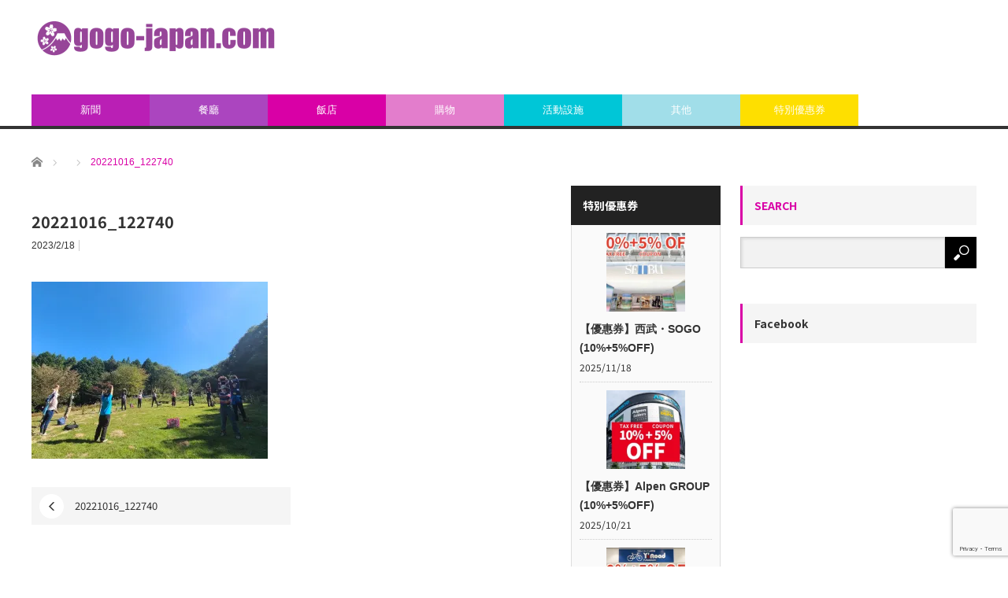

--- FILE ---
content_type: text/html; charset=UTF-8
request_url: https://gogo-japan.com/20221016_122740/
body_size: 22345
content:
<!DOCTYPE html>
<html class="pc" lang="ja">
<head prefix="og: http://ogp.me/ns# fb: http://ogp.me/ns/fb#">
<meta charset="UTF-8">
<!--[if IE]><meta http-equiv="X-UA-Compatible" content="IE=edge,chrome=1"><![endif]-->
<meta name="viewport" content="width=device-width">
<title>20221016_122740 | gogo-japan.com</title>
<meta name="description" content="...">
<meta property="og:type" content="article" />
<meta property="og:url" content="https://gogo-japan.com/20221016_122740/">
<meta property="og:title" content="20221016_122740" />
<meta property="og:description" content="..." />
<meta property="og:site_name" content="gogo-japan.com" />
<meta property="og:image" content='https://gogo-japan.com/wp-content/themes/core_tcd027/img/common/no_image_blog.gif'>
<meta property="og:image:secure_url" content="https://gogo-japan.com/wp-content/themes/core_tcd027/img/common/no_image_blog.gif" /> 
<meta property="og:image:width" content="450" /> 
<meta property="og:image:height" content="300" />
<meta property="fb:admins" content="1225793087431444" />
<link rel="pingback" href="https://gogo-japan.com/xmlrpc.php">
<meta name='robots' content='max-image-preview:large' />
<!-- Jetpack Site Verification Tags -->
<meta name="google-site-verification" content="t92d525tWkcHx5z46SJzjIOAXPklCuBVAAz9cfPP6ew" />
<link rel='dns-prefetch' href='//www.googletagmanager.com' />
<link rel='dns-prefetch' href='//stats.wp.com' />
<link rel='dns-prefetch' href='//v0.wordpress.com' />
<link rel='preconnect' href='//i0.wp.com' />
<link rel="alternate" type="application/rss+xml" title="gogo-japan.com &raquo; フィード" href="https://gogo-japan.com/feed/" />
<link rel="alternate" type="application/rss+xml" title="gogo-japan.com &raquo; コメントフィード" href="https://gogo-japan.com/comments/feed/" />
<script type="text/javascript" id="wpp-js" src="https://gogo-japan.com/wp-content/plugins/wordpress-popular-posts/assets/js/wpp.min.js?ver=7.3.6" data-sampling="0" data-sampling-rate="100" data-api-url="https://gogo-japan.com/wp-json/wordpress-popular-posts" data-post-id="24317" data-token="bb1a766245" data-lang="0" data-debug="0"></script>
<link rel="alternate" title="oEmbed (JSON)" type="application/json+oembed" href="https://gogo-japan.com/wp-json/oembed/1.0/embed?url=https%3A%2F%2Fgogo-japan.com%2F20221016_122740%2F" />
<link rel="alternate" title="oEmbed (XML)" type="text/xml+oembed" href="https://gogo-japan.com/wp-json/oembed/1.0/embed?url=https%3A%2F%2Fgogo-japan.com%2F20221016_122740%2F&#038;format=xml" />
<style id='wp-img-auto-sizes-contain-inline-css' type='text/css'>
img:is([sizes=auto i],[sizes^="auto," i]){contain-intrinsic-size:3000px 1500px}
/*# sourceURL=wp-img-auto-sizes-contain-inline-css */
</style>
<link rel='stylesheet' id='style-css' href='https://gogo-japan.com/wp-content/themes/core_tcd027/style.css?ver=4.0.2' type='text/css' media='screen' />
<style id='wp-emoji-styles-inline-css' type='text/css'>

	img.wp-smiley, img.emoji {
		display: inline !important;
		border: none !important;
		box-shadow: none !important;
		height: 1em !important;
		width: 1em !important;
		margin: 0 0.07em !important;
		vertical-align: -0.1em !important;
		background: none !important;
		padding: 0 !important;
	}
/*# sourceURL=wp-emoji-styles-inline-css */
</style>
<style id='wp-block-library-inline-css' type='text/css'>
:root{--wp-block-synced-color:#7a00df;--wp-block-synced-color--rgb:122,0,223;--wp-bound-block-color:var(--wp-block-synced-color);--wp-editor-canvas-background:#ddd;--wp-admin-theme-color:#007cba;--wp-admin-theme-color--rgb:0,124,186;--wp-admin-theme-color-darker-10:#006ba1;--wp-admin-theme-color-darker-10--rgb:0,107,160.5;--wp-admin-theme-color-darker-20:#005a87;--wp-admin-theme-color-darker-20--rgb:0,90,135;--wp-admin-border-width-focus:2px}@media (min-resolution:192dpi){:root{--wp-admin-border-width-focus:1.5px}}.wp-element-button{cursor:pointer}:root .has-very-light-gray-background-color{background-color:#eee}:root .has-very-dark-gray-background-color{background-color:#313131}:root .has-very-light-gray-color{color:#eee}:root .has-very-dark-gray-color{color:#313131}:root .has-vivid-green-cyan-to-vivid-cyan-blue-gradient-background{background:linear-gradient(135deg,#00d084,#0693e3)}:root .has-purple-crush-gradient-background{background:linear-gradient(135deg,#34e2e4,#4721fb 50%,#ab1dfe)}:root .has-hazy-dawn-gradient-background{background:linear-gradient(135deg,#faaca8,#dad0ec)}:root .has-subdued-olive-gradient-background{background:linear-gradient(135deg,#fafae1,#67a671)}:root .has-atomic-cream-gradient-background{background:linear-gradient(135deg,#fdd79a,#004a59)}:root .has-nightshade-gradient-background{background:linear-gradient(135deg,#330968,#31cdcf)}:root .has-midnight-gradient-background{background:linear-gradient(135deg,#020381,#2874fc)}:root{--wp--preset--font-size--normal:16px;--wp--preset--font-size--huge:42px}.has-regular-font-size{font-size:1em}.has-larger-font-size{font-size:2.625em}.has-normal-font-size{font-size:var(--wp--preset--font-size--normal)}.has-huge-font-size{font-size:var(--wp--preset--font-size--huge)}.has-text-align-center{text-align:center}.has-text-align-left{text-align:left}.has-text-align-right{text-align:right}.has-fit-text{white-space:nowrap!important}#end-resizable-editor-section{display:none}.aligncenter{clear:both}.items-justified-left{justify-content:flex-start}.items-justified-center{justify-content:center}.items-justified-right{justify-content:flex-end}.items-justified-space-between{justify-content:space-between}.screen-reader-text{border:0;clip-path:inset(50%);height:1px;margin:-1px;overflow:hidden;padding:0;position:absolute;width:1px;word-wrap:normal!important}.screen-reader-text:focus{background-color:#ddd;clip-path:none;color:#444;display:block;font-size:1em;height:auto;left:5px;line-height:normal;padding:15px 23px 14px;text-decoration:none;top:5px;width:auto;z-index:100000}html :where(.has-border-color){border-style:solid}html :where([style*=border-top-color]){border-top-style:solid}html :where([style*=border-right-color]){border-right-style:solid}html :where([style*=border-bottom-color]){border-bottom-style:solid}html :where([style*=border-left-color]){border-left-style:solid}html :where([style*=border-width]){border-style:solid}html :where([style*=border-top-width]){border-top-style:solid}html :where([style*=border-right-width]){border-right-style:solid}html :where([style*=border-bottom-width]){border-bottom-style:solid}html :where([style*=border-left-width]){border-left-style:solid}html :where(img[class*=wp-image-]){height:auto;max-width:100%}:where(figure){margin:0 0 1em}html :where(.is-position-sticky){--wp-admin--admin-bar--position-offset:var(--wp-admin--admin-bar--height,0px)}@media screen and (max-width:600px){html :where(.is-position-sticky){--wp-admin--admin-bar--position-offset:0px}}

/*# sourceURL=wp-block-library-inline-css */
</style><style id='global-styles-inline-css' type='text/css'>
:root{--wp--preset--aspect-ratio--square: 1;--wp--preset--aspect-ratio--4-3: 4/3;--wp--preset--aspect-ratio--3-4: 3/4;--wp--preset--aspect-ratio--3-2: 3/2;--wp--preset--aspect-ratio--2-3: 2/3;--wp--preset--aspect-ratio--16-9: 16/9;--wp--preset--aspect-ratio--9-16: 9/16;--wp--preset--color--black: #000000;--wp--preset--color--cyan-bluish-gray: #abb8c3;--wp--preset--color--white: #ffffff;--wp--preset--color--pale-pink: #f78da7;--wp--preset--color--vivid-red: #cf2e2e;--wp--preset--color--luminous-vivid-orange: #ff6900;--wp--preset--color--luminous-vivid-amber: #fcb900;--wp--preset--color--light-green-cyan: #7bdcb5;--wp--preset--color--vivid-green-cyan: #00d084;--wp--preset--color--pale-cyan-blue: #8ed1fc;--wp--preset--color--vivid-cyan-blue: #0693e3;--wp--preset--color--vivid-purple: #9b51e0;--wp--preset--gradient--vivid-cyan-blue-to-vivid-purple: linear-gradient(135deg,rgb(6,147,227) 0%,rgb(155,81,224) 100%);--wp--preset--gradient--light-green-cyan-to-vivid-green-cyan: linear-gradient(135deg,rgb(122,220,180) 0%,rgb(0,208,130) 100%);--wp--preset--gradient--luminous-vivid-amber-to-luminous-vivid-orange: linear-gradient(135deg,rgb(252,185,0) 0%,rgb(255,105,0) 100%);--wp--preset--gradient--luminous-vivid-orange-to-vivid-red: linear-gradient(135deg,rgb(255,105,0) 0%,rgb(207,46,46) 100%);--wp--preset--gradient--very-light-gray-to-cyan-bluish-gray: linear-gradient(135deg,rgb(238,238,238) 0%,rgb(169,184,195) 100%);--wp--preset--gradient--cool-to-warm-spectrum: linear-gradient(135deg,rgb(74,234,220) 0%,rgb(151,120,209) 20%,rgb(207,42,186) 40%,rgb(238,44,130) 60%,rgb(251,105,98) 80%,rgb(254,248,76) 100%);--wp--preset--gradient--blush-light-purple: linear-gradient(135deg,rgb(255,206,236) 0%,rgb(152,150,240) 100%);--wp--preset--gradient--blush-bordeaux: linear-gradient(135deg,rgb(254,205,165) 0%,rgb(254,45,45) 50%,rgb(107,0,62) 100%);--wp--preset--gradient--luminous-dusk: linear-gradient(135deg,rgb(255,203,112) 0%,rgb(199,81,192) 50%,rgb(65,88,208) 100%);--wp--preset--gradient--pale-ocean: linear-gradient(135deg,rgb(255,245,203) 0%,rgb(182,227,212) 50%,rgb(51,167,181) 100%);--wp--preset--gradient--electric-grass: linear-gradient(135deg,rgb(202,248,128) 0%,rgb(113,206,126) 100%);--wp--preset--gradient--midnight: linear-gradient(135deg,rgb(2,3,129) 0%,rgb(40,116,252) 100%);--wp--preset--font-size--small: 13px;--wp--preset--font-size--medium: 20px;--wp--preset--font-size--large: 36px;--wp--preset--font-size--x-large: 42px;--wp--preset--spacing--20: 0.44rem;--wp--preset--spacing--30: 0.67rem;--wp--preset--spacing--40: 1rem;--wp--preset--spacing--50: 1.5rem;--wp--preset--spacing--60: 2.25rem;--wp--preset--spacing--70: 3.38rem;--wp--preset--spacing--80: 5.06rem;--wp--preset--shadow--natural: 6px 6px 9px rgba(0, 0, 0, 0.2);--wp--preset--shadow--deep: 12px 12px 50px rgba(0, 0, 0, 0.4);--wp--preset--shadow--sharp: 6px 6px 0px rgba(0, 0, 0, 0.2);--wp--preset--shadow--outlined: 6px 6px 0px -3px rgb(255, 255, 255), 6px 6px rgb(0, 0, 0);--wp--preset--shadow--crisp: 6px 6px 0px rgb(0, 0, 0);}:where(.is-layout-flex){gap: 0.5em;}:where(.is-layout-grid){gap: 0.5em;}body .is-layout-flex{display: flex;}.is-layout-flex{flex-wrap: wrap;align-items: center;}.is-layout-flex > :is(*, div){margin: 0;}body .is-layout-grid{display: grid;}.is-layout-grid > :is(*, div){margin: 0;}:where(.wp-block-columns.is-layout-flex){gap: 2em;}:where(.wp-block-columns.is-layout-grid){gap: 2em;}:where(.wp-block-post-template.is-layout-flex){gap: 1.25em;}:where(.wp-block-post-template.is-layout-grid){gap: 1.25em;}.has-black-color{color: var(--wp--preset--color--black) !important;}.has-cyan-bluish-gray-color{color: var(--wp--preset--color--cyan-bluish-gray) !important;}.has-white-color{color: var(--wp--preset--color--white) !important;}.has-pale-pink-color{color: var(--wp--preset--color--pale-pink) !important;}.has-vivid-red-color{color: var(--wp--preset--color--vivid-red) !important;}.has-luminous-vivid-orange-color{color: var(--wp--preset--color--luminous-vivid-orange) !important;}.has-luminous-vivid-amber-color{color: var(--wp--preset--color--luminous-vivid-amber) !important;}.has-light-green-cyan-color{color: var(--wp--preset--color--light-green-cyan) !important;}.has-vivid-green-cyan-color{color: var(--wp--preset--color--vivid-green-cyan) !important;}.has-pale-cyan-blue-color{color: var(--wp--preset--color--pale-cyan-blue) !important;}.has-vivid-cyan-blue-color{color: var(--wp--preset--color--vivid-cyan-blue) !important;}.has-vivid-purple-color{color: var(--wp--preset--color--vivid-purple) !important;}.has-black-background-color{background-color: var(--wp--preset--color--black) !important;}.has-cyan-bluish-gray-background-color{background-color: var(--wp--preset--color--cyan-bluish-gray) !important;}.has-white-background-color{background-color: var(--wp--preset--color--white) !important;}.has-pale-pink-background-color{background-color: var(--wp--preset--color--pale-pink) !important;}.has-vivid-red-background-color{background-color: var(--wp--preset--color--vivid-red) !important;}.has-luminous-vivid-orange-background-color{background-color: var(--wp--preset--color--luminous-vivid-orange) !important;}.has-luminous-vivid-amber-background-color{background-color: var(--wp--preset--color--luminous-vivid-amber) !important;}.has-light-green-cyan-background-color{background-color: var(--wp--preset--color--light-green-cyan) !important;}.has-vivid-green-cyan-background-color{background-color: var(--wp--preset--color--vivid-green-cyan) !important;}.has-pale-cyan-blue-background-color{background-color: var(--wp--preset--color--pale-cyan-blue) !important;}.has-vivid-cyan-blue-background-color{background-color: var(--wp--preset--color--vivid-cyan-blue) !important;}.has-vivid-purple-background-color{background-color: var(--wp--preset--color--vivid-purple) !important;}.has-black-border-color{border-color: var(--wp--preset--color--black) !important;}.has-cyan-bluish-gray-border-color{border-color: var(--wp--preset--color--cyan-bluish-gray) !important;}.has-white-border-color{border-color: var(--wp--preset--color--white) !important;}.has-pale-pink-border-color{border-color: var(--wp--preset--color--pale-pink) !important;}.has-vivid-red-border-color{border-color: var(--wp--preset--color--vivid-red) !important;}.has-luminous-vivid-orange-border-color{border-color: var(--wp--preset--color--luminous-vivid-orange) !important;}.has-luminous-vivid-amber-border-color{border-color: var(--wp--preset--color--luminous-vivid-amber) !important;}.has-light-green-cyan-border-color{border-color: var(--wp--preset--color--light-green-cyan) !important;}.has-vivid-green-cyan-border-color{border-color: var(--wp--preset--color--vivid-green-cyan) !important;}.has-pale-cyan-blue-border-color{border-color: var(--wp--preset--color--pale-cyan-blue) !important;}.has-vivid-cyan-blue-border-color{border-color: var(--wp--preset--color--vivid-cyan-blue) !important;}.has-vivid-purple-border-color{border-color: var(--wp--preset--color--vivid-purple) !important;}.has-vivid-cyan-blue-to-vivid-purple-gradient-background{background: var(--wp--preset--gradient--vivid-cyan-blue-to-vivid-purple) !important;}.has-light-green-cyan-to-vivid-green-cyan-gradient-background{background: var(--wp--preset--gradient--light-green-cyan-to-vivid-green-cyan) !important;}.has-luminous-vivid-amber-to-luminous-vivid-orange-gradient-background{background: var(--wp--preset--gradient--luminous-vivid-amber-to-luminous-vivid-orange) !important;}.has-luminous-vivid-orange-to-vivid-red-gradient-background{background: var(--wp--preset--gradient--luminous-vivid-orange-to-vivid-red) !important;}.has-very-light-gray-to-cyan-bluish-gray-gradient-background{background: var(--wp--preset--gradient--very-light-gray-to-cyan-bluish-gray) !important;}.has-cool-to-warm-spectrum-gradient-background{background: var(--wp--preset--gradient--cool-to-warm-spectrum) !important;}.has-blush-light-purple-gradient-background{background: var(--wp--preset--gradient--blush-light-purple) !important;}.has-blush-bordeaux-gradient-background{background: var(--wp--preset--gradient--blush-bordeaux) !important;}.has-luminous-dusk-gradient-background{background: var(--wp--preset--gradient--luminous-dusk) !important;}.has-pale-ocean-gradient-background{background: var(--wp--preset--gradient--pale-ocean) !important;}.has-electric-grass-gradient-background{background: var(--wp--preset--gradient--electric-grass) !important;}.has-midnight-gradient-background{background: var(--wp--preset--gradient--midnight) !important;}.has-small-font-size{font-size: var(--wp--preset--font-size--small) !important;}.has-medium-font-size{font-size: var(--wp--preset--font-size--medium) !important;}.has-large-font-size{font-size: var(--wp--preset--font-size--large) !important;}.has-x-large-font-size{font-size: var(--wp--preset--font-size--x-large) !important;}
/*# sourceURL=global-styles-inline-css */
</style>

<style id='classic-theme-styles-inline-css' type='text/css'>
/*! This file is auto-generated */
.wp-block-button__link{color:#fff;background-color:#32373c;border-radius:9999px;box-shadow:none;text-decoration:none;padding:calc(.667em + 2px) calc(1.333em + 2px);font-size:1.125em}.wp-block-file__button{background:#32373c;color:#fff;text-decoration:none}
/*# sourceURL=/wp-includes/css/classic-themes.min.css */
</style>
<link rel='stylesheet' id='contact-form-7-css' href='https://gogo-japan.com/wp-content/plugins/contact-form-7/includes/css/styles.css?ver=6.1.4' type='text/css' media='all' />
<link rel='stylesheet' id='ppress-frontend-css' href='https://gogo-japan.com/wp-content/plugins/wp-user-avatar/assets/css/frontend.min.css?ver=4.16.8' type='text/css' media='all' />
<link rel='stylesheet' id='ppress-flatpickr-css' href='https://gogo-japan.com/wp-content/plugins/wp-user-avatar/assets/flatpickr/flatpickr.min.css?ver=4.16.8' type='text/css' media='all' />
<link rel='stylesheet' id='ppress-select2-css' href='https://gogo-japan.com/wp-content/plugins/wp-user-avatar/assets/select2/select2.min.css?ver=199a46ded3622075f6e414ae57dd17f6' type='text/css' media='all' />
<link rel='stylesheet' id='wordpress-popular-posts-css-css' href='https://gogo-japan.com/wp-content/plugins/wordpress-popular-posts/assets/css/wpp.css?ver=7.3.6' type='text/css' media='all' />
<style id='jetpack_facebook_likebox-inline-css' type='text/css'>
.widget_facebook_likebox {
	overflow: hidden;
}

/*# sourceURL=https://gogo-japan.com/wp-content/plugins/jetpack/modules/widgets/facebook-likebox/style.css */
</style>
<link rel='stylesheet' id='tablepress-default-css' href='https://gogo-japan.com/wp-content/plugins/tablepress/css/build/default.css?ver=3.2.6' type='text/css' media='all' />
<script type="text/javascript" src="https://gogo-japan.com/wp-includes/js/jquery/jquery.min.js?ver=3.7.1" id="jquery-core-js"></script>
<script type="text/javascript" src="https://gogo-japan.com/wp-includes/js/jquery/jquery-migrate.min.js?ver=3.4.1" id="jquery-migrate-js"></script>
<script type="text/javascript" src="https://gogo-japan.com/wp-content/plugins/wp-user-avatar/assets/flatpickr/flatpickr.min.js?ver=4.16.8" id="ppress-flatpickr-js"></script>
<script type="text/javascript" src="https://gogo-japan.com/wp-content/plugins/wp-user-avatar/assets/select2/select2.min.js?ver=4.16.8" id="ppress-select2-js"></script>

<!-- Site Kit によって追加された Google タグ（gtag.js）スニペット -->
<!-- Google アナリティクス スニペット (Site Kit が追加) -->
<script type="text/javascript" src="https://www.googletagmanager.com/gtag/js?id=GT-W6XXHMTT" id="google_gtagjs-js" async></script>
<script type="text/javascript" id="google_gtagjs-js-after">
/* <![CDATA[ */
window.dataLayer = window.dataLayer || [];function gtag(){dataLayer.push(arguments);}
gtag("set","linker",{"domains":["gogo-japan.com"]});
gtag("js", new Date());
gtag("set", "developer_id.dZTNiMT", true);
gtag("config", "GT-W6XXHMTT");
 window._googlesitekit = window._googlesitekit || {}; window._googlesitekit.throttledEvents = []; window._googlesitekit.gtagEvent = (name, data) => { var key = JSON.stringify( { name, data } ); if ( !! window._googlesitekit.throttledEvents[ key ] ) { return; } window._googlesitekit.throttledEvents[ key ] = true; setTimeout( () => { delete window._googlesitekit.throttledEvents[ key ]; }, 5 ); gtag( "event", name, { ...data, event_source: "site-kit" } ); }; 
//# sourceURL=google_gtagjs-js-after
/* ]]> */
</script>
<link rel="https://api.w.org/" href="https://gogo-japan.com/wp-json/" /><link rel="alternate" title="JSON" type="application/json" href="https://gogo-japan.com/wp-json/wp/v2/media/24317" /><link rel="canonical" href="https://gogo-japan.com/20221016_122740/" />
	<link rel="preconnect" href="https://fonts.googleapis.com">
	<link rel="preconnect" href="https://fonts.gstatic.com">
	<link href='https://fonts.googleapis.com/css2?display=swap&family=Noto+Sans+TC:wght@400;500;700' rel='stylesheet'><meta name="generator" content="Site Kit by Google 1.170.0" />	<style>img#wpstats{display:none}</style>
		<link rel="apple-touch-icon" sizes="60x60" href="/wp-content/uploads/fbrfg/apple-touch-icon.png">
<link rel="icon" type="image/png" sizes="32x32" href="/wp-content/uploads/fbrfg/favicon-32x32.png">
<link rel="icon" type="image/png" sizes="16x16" href="/wp-content/uploads/fbrfg/favicon-16x16.png">
<link rel="manifest" href="/wp-content/uploads/fbrfg/manifest.json">
<link rel="mask-icon" href="/wp-content/uploads/fbrfg/safari-pinned-tab.svg" color="#5bbad5">
<link rel="shortcut icon" href="/wp-content/uploads/fbrfg/favicon.ico">
<meta name="msapplication-config" content="/wp-content/uploads/fbrfg/browserconfig.xml">
<meta name="theme-color" content="#ffffff">            <style id="wpp-loading-animation-styles">@-webkit-keyframes bgslide{from{background-position-x:0}to{background-position-x:-200%}}@keyframes bgslide{from{background-position-x:0}to{background-position-x:-200%}}.wpp-widget-block-placeholder,.wpp-shortcode-placeholder{margin:0 auto;width:60px;height:3px;background:#dd3737;background:linear-gradient(90deg,#dd3737 0%,#571313 10%,#dd3737 100%);background-size:200% auto;border-radius:3px;-webkit-animation:bgslide 1s infinite linear;animation:bgslide 1s infinite linear}</style>
            
<script src="https://gogo-japan.com/wp-content/themes/core_tcd027/js/modernizr.js?ver=4.0.2"></script>
<script src="https://gogo-japan.com/wp-content/themes/core_tcd027/js/jscript.js?ver=4.0.2"></script>
<script src="https://gogo-japan.com/wp-content/themes/core_tcd027/js/comment.js?ver=4.0.2"></script>

<link rel="stylesheet" media="screen and (max-width:771px)" href="https://gogo-japan.com/wp-content/themes/core_tcd027/responsive.css?ver=4.0.2">
<link rel="stylesheet" media="screen and (max-width:771px)" href="https://gogo-japan.com/wp-content/themes/core_tcd027/footer-bar/footer-bar.css?ver=4.0.2">

<link rel="stylesheet" href="https://gogo-japan.com/wp-content/themes/core_tcd027/japanese.css?ver=4.0.2">

<!--[if lt IE 9]>
<script src="https://gogo-japan.com/wp-content/themes/core_tcd027/js/html5.js?ver=4.0.2"></script>
<![endif]-->

<style type="text/css">

body { font-size:16px; }

#logo { top:-47px; left:7px; }

a:hover, #header_button li a:hover, #header_button li a.active, #header_menu li a:hover, #copyright_area a:hover, #bread_crumb .last, .styled_post_list1 li a:hover, .post_meta a:hover, .side_headline, #index_featured_post_list2 .headline
 { color:#D900A6; }

.design_date, #load_post a:hover, #header_category_list, #header_tag_list, #header_button li#category_button a:before, #header_button li#recommend_button a:before, #header_button li#tag_button a:before, #header_button li#misc_button a:before, #header_recommend_list a:before, #header_misc_list a:before,
 .pc #global_menu ul a, #post_list_tab li a:hover, #return_top a:hover, #wp-calendar td a:hover, #wp-calendar #prev a:hover, #wp-calendar #next a:hover, .widget_search #search-btn input:hover, .widget_search #searchsubmit:hover,
  #related_post .image:hover img, #submit_comment:hover, #post_pagination a:hover, #post_pagination p, .tcdw_category_list_widget a:hover, a.menu_button:hover, .author_profile .author_social_link li.author_link a:hover, .archive_headline span, .author_info_link:hover
   { background-color:#D900A6; }

.side_headline, #index_featured_post_list2 .headline, #comment_textarea textarea:focus, #guest_info input:focus, .single_headline, #related_post .image:hover img, .post_list .image:hover img, .styled_post_list1 .image:hover img
 { border-color:#D900A6; }

.pc #global_menu ul a:hover
   { background-color:#B2B1B0; }

.mobile #global_menu a:hover
   { background-color:#D900A6 !important; }

#index_featured_post_list2 .headline
   { border-color:#1FA6E0; color:#1FA6E0; }


#top-posts-8 .side_headline { color:#BA1FB5; border-color:#BA1FB5; }
#global_menu #menu-item-83 a { background-color:#FEBB03; }
#global_menu #menu-item-83 a:hover { background-color:#B2B1B0; }
#global_menu #menu-item-10261 a { background-color:#00C6D7; }
#global_menu #menu-item-10261 a:hover { background-color:#B2B1B0; }
#global_menu #menu-item-13938 a { background-color:#E37DCC; }
#global_menu #menu-item-13938 a:hover { background-color:#B2B1B0; }
#global_menu #menu-item-19537 a { background-color:#E37DCC; }
#global_menu #menu-item-19537 a:hover { background-color:#B2B1B0; }
#global_menu #menu-item-8 a { background-color:#FEDF00; }
#global_menu #menu-item-8 a:hover { background-color:#B2B1B0; }
#global_menu #menu-item-14776 a { background-color:#00C6D7; }
#global_menu #menu-item-14776 a:hover { background-color:#B2B1B0; }
#global_menu #menu-item-1713 a { background-color:#D900A6; }
#global_menu #menu-item-1713 a:hover { background-color:#B2B1B0; }
#global_menu #menu-item-1810 a { background-color:#A1DEE9; }
#global_menu #menu-item-1810 a:hover { background-color:#B2B1B0; }
#global_menu #menu-item-13937 a { background-color:#FEDF00; }
#global_menu #menu-item-13937 a:hover { background-color:#B2B1B0; }
#global_menu #menu-item-81 a { background-color:#BA1FB5; }
#global_menu #menu-item-81 a:hover { background-color:#B2B1B0; }
#global_menu #menu-item-24086 a { background-color:#AB45BF; }
#global_menu #menu-item-24086 a:hover { background-color:#B2B1B0; }
#global_menu #menu-item-24084 a { background-color:#D900A6; }
#global_menu #menu-item-24084 a:hover { background-color:#B2B1B0; }
#global_menu #menu-item-24087 a { background-color:#E37DCC; }
#global_menu #menu-item-24087 a:hover { background-color:#B2B1B0; }
#global_menu #menu-item-24083 a { background-color:#00C6D7; }
#global_menu #menu-item-24083 a:hover { background-color:#B2B1B0; }
#global_menu #menu-item-24085 a { background-color:#A1DEE9; }
#global_menu #menu-item-24085 a:hover { background-color:#B2B1B0; }
#global_menu #menu-item-26616 a { background-color:#FEDF00; }
#global_menu #menu-item-26616 a:hover { background-color:#B2B1B0; }

p { line-height:1.4 !important; }

p {
word-break: break-all;
}



</style>



<style type="text/css"></style><link rel="amphtml" href="https://gogo-japan.com/20221016_122740/?amp">
<!-- Jetpack Open Graph Tags -->
<meta property="og:type" content="article" />
<meta property="og:title" content="20221016_122740" />
<meta property="og:url" content="https://gogo-japan.com/20221016_122740/" />
<meta property="og:description" content="詳しくは投稿をご覧ください。" />
<meta property="article:published_time" content="2023-02-17T15:13:46+00:00" />
<meta property="article:modified_time" content="2023-02-17T15:13:46+00:00" />
<meta property="og:site_name" content="gogo-japan.com" />
<meta property="og:image" content="https://gogo-japan.com/wp-content/uploads/2023/02/20221016_122740-scaled.jpg" />
<meta property="og:image:alt" content="" />
<meta property="og:locale" content="ja_JP" />
<meta name="twitter:text:title" content="20221016_122740" />
<meta name="twitter:image" content="https://i0.wp.com/gogo-japan.com/wp-content/uploads/2023/02/20221016_122740-scaled.jpg?fit=1200%2C900&#038;ssl=1&#038;w=640" />
<meta name="twitter:card" content="summary_large_image" />
<meta name="twitter:description" content="詳しくは投稿をご覧ください。" />

<!-- End Jetpack Open Graph Tags -->
<style type="text/css">.saboxplugin-wrap{-webkit-box-sizing:border-box;-moz-box-sizing:border-box;-ms-box-sizing:border-box;box-sizing:border-box;border:1px solid #eee;width:100%;clear:both;display:block;overflow:hidden;word-wrap:break-word;position:relative}.saboxplugin-wrap .saboxplugin-gravatar{float:left;padding:0 20px 20px 20px}.saboxplugin-wrap .saboxplugin-gravatar img{max-width:100px;height:auto;border-radius:0;}.saboxplugin-wrap .saboxplugin-authorname{font-size:18px;line-height:1;margin:20px 0 0 20px;display:block}.saboxplugin-wrap .saboxplugin-authorname a{text-decoration:none}.saboxplugin-wrap .saboxplugin-authorname a:focus{outline:0}.saboxplugin-wrap .saboxplugin-desc{display:block;margin:5px 20px}.saboxplugin-wrap .saboxplugin-desc a{text-decoration:underline}.saboxplugin-wrap .saboxplugin-desc p{margin:5px 0 12px}.saboxplugin-wrap .saboxplugin-web{margin:0 20px 15px;text-align:left}.saboxplugin-wrap .sab-web-position{text-align:right}.saboxplugin-wrap .saboxplugin-web a{color:#ccc;text-decoration:none}.saboxplugin-wrap .saboxplugin-socials{position:relative;display:block;background:#fcfcfc;padding:5px;border-top:1px solid #eee}.saboxplugin-wrap .saboxplugin-socials a svg{width:20px;height:20px}.saboxplugin-wrap .saboxplugin-socials a svg .st2{fill:#fff; transform-origin:center center;}.saboxplugin-wrap .saboxplugin-socials a svg .st1{fill:rgba(0,0,0,.3)}.saboxplugin-wrap .saboxplugin-socials a:hover{opacity:.8;-webkit-transition:opacity .4s;-moz-transition:opacity .4s;-o-transition:opacity .4s;transition:opacity .4s;box-shadow:none!important;-webkit-box-shadow:none!important}.saboxplugin-wrap .saboxplugin-socials .saboxplugin-icon-color{box-shadow:none;padding:0;border:0;-webkit-transition:opacity .4s;-moz-transition:opacity .4s;-o-transition:opacity .4s;transition:opacity .4s;display:inline-block;color:#fff;font-size:0;text-decoration:inherit;margin:5px;-webkit-border-radius:0;-moz-border-radius:0;-ms-border-radius:0;-o-border-radius:0;border-radius:0;overflow:hidden}.saboxplugin-wrap .saboxplugin-socials .saboxplugin-icon-grey{text-decoration:inherit;box-shadow:none;position:relative;display:-moz-inline-stack;display:inline-block;vertical-align:middle;zoom:1;margin:10px 5px;color:#444;fill:#444}.clearfix:after,.clearfix:before{content:' ';display:table;line-height:0;clear:both}.ie7 .clearfix{zoom:1}.saboxplugin-socials.sabox-colored .saboxplugin-icon-color .sab-twitch{border-color:#38245c}.saboxplugin-socials.sabox-colored .saboxplugin-icon-color .sab-behance{border-color:#003eb0}.saboxplugin-socials.sabox-colored .saboxplugin-icon-color .sab-deviantart{border-color:#036824}.saboxplugin-socials.sabox-colored .saboxplugin-icon-color .sab-digg{border-color:#00327c}.saboxplugin-socials.sabox-colored .saboxplugin-icon-color .sab-dribbble{border-color:#ba1655}.saboxplugin-socials.sabox-colored .saboxplugin-icon-color .sab-facebook{border-color:#1e2e4f}.saboxplugin-socials.sabox-colored .saboxplugin-icon-color .sab-flickr{border-color:#003576}.saboxplugin-socials.sabox-colored .saboxplugin-icon-color .sab-github{border-color:#264874}.saboxplugin-socials.sabox-colored .saboxplugin-icon-color .sab-google{border-color:#0b51c5}.saboxplugin-socials.sabox-colored .saboxplugin-icon-color .sab-html5{border-color:#902e13}.saboxplugin-socials.sabox-colored .saboxplugin-icon-color .sab-instagram{border-color:#1630aa}.saboxplugin-socials.sabox-colored .saboxplugin-icon-color .sab-linkedin{border-color:#00344f}.saboxplugin-socials.sabox-colored .saboxplugin-icon-color .sab-pinterest{border-color:#5b040e}.saboxplugin-socials.sabox-colored .saboxplugin-icon-color .sab-reddit{border-color:#992900}.saboxplugin-socials.sabox-colored .saboxplugin-icon-color .sab-rss{border-color:#a43b0a}.saboxplugin-socials.sabox-colored .saboxplugin-icon-color .sab-sharethis{border-color:#5d8420}.saboxplugin-socials.sabox-colored .saboxplugin-icon-color .sab-soundcloud{border-color:#995200}.saboxplugin-socials.sabox-colored .saboxplugin-icon-color .sab-spotify{border-color:#0f612c}.saboxplugin-socials.sabox-colored .saboxplugin-icon-color .sab-stackoverflow{border-color:#a95009}.saboxplugin-socials.sabox-colored .saboxplugin-icon-color .sab-steam{border-color:#006388}.saboxplugin-socials.sabox-colored .saboxplugin-icon-color .sab-user_email{border-color:#b84e05}.saboxplugin-socials.sabox-colored .saboxplugin-icon-color .sab-tumblr{border-color:#10151b}.saboxplugin-socials.sabox-colored .saboxplugin-icon-color .sab-twitter{border-color:#0967a0}.saboxplugin-socials.sabox-colored .saboxplugin-icon-color .sab-vimeo{border-color:#0d7091}.saboxplugin-socials.sabox-colored .saboxplugin-icon-color .sab-windows{border-color:#003f71}.saboxplugin-socials.sabox-colored .saboxplugin-icon-color .sab-whatsapp{border-color:#003f71}.saboxplugin-socials.sabox-colored .saboxplugin-icon-color .sab-wordpress{border-color:#0f3647}.saboxplugin-socials.sabox-colored .saboxplugin-icon-color .sab-yahoo{border-color:#14002d}.saboxplugin-socials.sabox-colored .saboxplugin-icon-color .sab-youtube{border-color:#900}.saboxplugin-socials.sabox-colored .saboxplugin-icon-color .sab-xing{border-color:#000202}.saboxplugin-socials.sabox-colored .saboxplugin-icon-color .sab-mixcloud{border-color:#2475a0}.saboxplugin-socials.sabox-colored .saboxplugin-icon-color .sab-vk{border-color:#243549}.saboxplugin-socials.sabox-colored .saboxplugin-icon-color .sab-medium{border-color:#00452c}.saboxplugin-socials.sabox-colored .saboxplugin-icon-color .sab-quora{border-color:#420e00}.saboxplugin-socials.sabox-colored .saboxplugin-icon-color .sab-meetup{border-color:#9b181c}.saboxplugin-socials.sabox-colored .saboxplugin-icon-color .sab-goodreads{border-color:#000}.saboxplugin-socials.sabox-colored .saboxplugin-icon-color .sab-snapchat{border-color:#999700}.saboxplugin-socials.sabox-colored .saboxplugin-icon-color .sab-500px{border-color:#00557f}.saboxplugin-socials.sabox-colored .saboxplugin-icon-color .sab-mastodont{border-color:#185886}.sabox-plus-item{margin-bottom:20px}@media screen and (max-width:480px){.saboxplugin-wrap{text-align:center}.saboxplugin-wrap .saboxplugin-gravatar{float:none;padding:20px 0;text-align:center;margin:0 auto;display:block}.saboxplugin-wrap .saboxplugin-gravatar img{float:none;display:inline-block;display:-moz-inline-stack;vertical-align:middle;zoom:1}.saboxplugin-wrap .saboxplugin-desc{margin:0 10px 20px;text-align:center}.saboxplugin-wrap .saboxplugin-authorname{text-align:center;margin:10px 0 20px}}body .saboxplugin-authorname a,body .saboxplugin-authorname a:hover{box-shadow:none;-webkit-box-shadow:none}a.sab-profile-edit{font-size:16px!important;line-height:1!important}.sab-edit-settings a,a.sab-profile-edit{color:#0073aa!important;box-shadow:none!important;-webkit-box-shadow:none!important}.sab-edit-settings{margin-right:15px;position:absolute;right:0;z-index:2;bottom:10px;line-height:20px}.sab-edit-settings i{margin-left:5px}.saboxplugin-socials{line-height:1!important}.rtl .saboxplugin-wrap .saboxplugin-gravatar{float:right}.rtl .saboxplugin-wrap .saboxplugin-authorname{display:flex;align-items:center}.rtl .saboxplugin-wrap .saboxplugin-authorname .sab-profile-edit{margin-right:10px}.rtl .sab-edit-settings{right:auto;left:0}img.sab-custom-avatar{max-width:75px;}.saboxplugin-wrap {margin-top:0px; margin-bottom:0px; padding: 0px 0px }.saboxplugin-wrap .saboxplugin-authorname {font-size:18px; line-height:25px;}.saboxplugin-wrap .saboxplugin-desc p, .saboxplugin-wrap .saboxplugin-desc {font-size:14px !important; line-height:21px !important;}.saboxplugin-wrap .saboxplugin-web {font-size:14px;}.saboxplugin-wrap .saboxplugin-socials a svg {width:18px;height:18px;}</style>		<style type="text/css" id="wp-custom-css">
			.wp-image-15029:hover {
	opacity: 0.5 ;
}		</style>
			<style id="egf-frontend-styles" type="text/css">
		p {font-family: 'Noto Sans TC', sans-serif;font-style: normal;font-weight: 400;} h1 {font-family: 'Noto Sans TC', sans-serif;font-style: normal;font-weight: 500;} h2 {font-family: 'Noto Sans TC', sans-serif;font-style: normal;font-weight: 700;} h3 {font-family: 'Noto Sans TC', sans-serif;font-style: normal;font-weight: 400;} h4 {} h5 {} h6 {} 	</style>
	<style>
iframe[name="google_conversion_frame"] { position: absolute; top: 0; }
</style>	

<!-- Facebook Pixel Code -->
<script>
  !function(f,b,e,v,n,t,s)
  {if(f.fbq)return;n=f.fbq=function(){n.callMethod?
  n.callMethod.apply(n,arguments):n.queue.push(arguments)};
  if(!f._fbq)f._fbq=n;n.push=n;n.loaded=!0;n.version='2.0';
  n.queue=[];t=b.createElement(e);t.async=!0;
  t.src=v;s=b.getElementsByTagName(e)[0];
  s.parentNode.insertBefore(t,s)}(window, document,'script',
  'https://connect.facebook.net/en_US/fbevents.js');
  fbq('init', '281305912472871');
  fbq('track', 'PageView');
</script>
<noscript><img height="1" width="1" style="display:none"
  src="https://www.facebook.com/tr?id=281305912472871&ev=PageView&noscript=1"
/></noscript>
<!-- End Facebook Pixel Code -->

<script type="text/javascript" language="javascript">
    var vc_pid = "885138020";
</script><script type="text/javascript" src="//aml.valuecommerce.com/vcdal.js" async></script>	

<script async src="https://pagead2.googlesyndication.com/pagead/js/adsbygoogle.js?client=ca-pub-1667462507234155"
     crossorigin="anonymous"></script>

</head>
<body data-rsssl=1 class="attachment wp-singular attachment-template-default single single-attachment postid-24317 attachmentid-24317 attachment-jpeg wp-theme-core_tcd027">

 <div id="header">
  <div id="header_inner">

   <!-- logo -->
      <div id='logo_image'>
<h1 id="logo"><a href=" https://gogo-japan.com/" title="gogo-japan.com" data-label="gogo-japan.com"><img src="https://gogo-japan.com/wp-content/uploads/tcd-w/logo-resized.png?1769094183" alt="gogo-japan.com" title="gogo-japan.com" /></a></h1>
</div>
   
   <!-- global menu -->
      <a href="#" class="menu_button"></a>
   <div id="global_menu" class="clearfix">
    <ul id="menu-%e3%83%98%e3%83%83%e3%83%80%e3%83%bc%e3%83%a1%e3%83%8b%e3%83%a5%e3%83%bc" class="menu"><li id="menu-item-81" class="menu-item menu-item-type-taxonomy menu-item-object-category menu-item-81 menu-category-5"><a href="https://gogo-japan.com/category/news/">新聞</a></li>
<li id="menu-item-24086" class="menu-item menu-item-type-taxonomy menu-item-object-category menu-item-has-children menu-item-24086 menu-category-77"><a href="https://gogo-japan.com/category/restaurant/">餐廳</a>
<ul class="sub-menu">
	<li id="menu-item-24093" class="menu-item menu-item-type-taxonomy menu-item-object-category menu-item-24093 menu-category-97"><a href="https://gogo-japan.com/category/restaurant/restaurant_tokyo/">東京</a></li>
	<li id="menu-item-24092" class="menu-item menu-item-type-taxonomy menu-item-object-category menu-item-24092 menu-category-94"><a href="https://gogo-japan.com/category/restaurant/restaurant_osaka/">大阪</a></li>
	<li id="menu-item-24089" class="menu-item menu-item-type-taxonomy menu-item-object-category menu-item-24089 menu-category-95"><a href="https://gogo-japan.com/category/restaurant/restaurant_kyoto/">京都</a></li>
	<li id="menu-item-24090" class="menu-item menu-item-type-taxonomy menu-item-object-category menu-item-24090 menu-category-96"><a href="https://gogo-japan.com/category/restaurant/restaurant_hyogo/">兵庫</a></li>
	<li id="menu-item-24091" class="menu-item menu-item-type-taxonomy menu-item-object-category menu-item-24091 menu-category-98"><a href="https://gogo-japan.com/category/restaurant/restaurant_hokkaido/">北海道</a></li>
	<li id="menu-item-24535" class="menu-item menu-item-type-taxonomy menu-item-object-category menu-item-24535 menu-category-118"><a href="https://gogo-japan.com/category/restaurant/restaurant_chugoku/">中國地方</a></li>
	<li id="menu-item-24536" class="menu-item menu-item-type-taxonomy menu-item-object-category menu-item-24536 menu-category-119"><a href="https://gogo-japan.com/category/restaurant/restaurant_shikoku/">四國</a></li>
	<li id="menu-item-24088" class="menu-item menu-item-type-taxonomy menu-item-object-category menu-item-24088 menu-category-99"><a href="https://gogo-japan.com/category/restaurant/restaurant_other/">其他</a></li>
</ul>
</li>
<li id="menu-item-24084" class="menu-item menu-item-type-taxonomy menu-item-object-category menu-item-has-children menu-item-24084 menu-category-78"><a href="https://gogo-japan.com/category/hotel/">飯店</a>
<ul class="sub-menu">
	<li id="menu-item-24099" class="menu-item menu-item-type-taxonomy menu-item-object-category menu-item-24099 menu-category-91"><a href="https://gogo-japan.com/category/hotel/hotel_tokyo/">東京</a></li>
	<li id="menu-item-24098" class="menu-item menu-item-type-taxonomy menu-item-object-category menu-item-24098 menu-category-88"><a href="https://gogo-japan.com/category/hotel/hotel_osaka/">大阪</a></li>
	<li id="menu-item-24095" class="menu-item menu-item-type-taxonomy menu-item-object-category menu-item-24095 menu-category-89"><a href="https://gogo-japan.com/category/hotel/hotel_kyoto/">京都</a></li>
	<li id="menu-item-24096" class="menu-item menu-item-type-taxonomy menu-item-object-category menu-item-24096 menu-category-90"><a href="https://gogo-japan.com/category/hotel/hotel_hyogo/">兵庫</a></li>
	<li id="menu-item-24538" class="menu-item menu-item-type-taxonomy menu-item-object-category menu-item-24538 menu-category-115"><a href="https://gogo-japan.com/category/hotel/hotel_shikoku/">四國</a></li>
	<li id="menu-item-24094" class="menu-item menu-item-type-taxonomy menu-item-object-category menu-item-24094 menu-category-93"><a href="https://gogo-japan.com/category/hotel/hotel_other/">其他</a></li>
</ul>
</li>
<li id="menu-item-24087" class="menu-item menu-item-type-taxonomy menu-item-object-category menu-item-has-children menu-item-24087 menu-category-79"><a href="https://gogo-japan.com/category/shopping/">購物</a>
<ul class="sub-menu">
	<li id="menu-item-24105" class="menu-item menu-item-type-taxonomy menu-item-object-category menu-item-24105 menu-category-103"><a href="https://gogo-japan.com/category/shopping/shopping_tokyo/">東京</a></li>
	<li id="menu-item-24104" class="menu-item menu-item-type-taxonomy menu-item-object-category menu-item-24104 menu-category-100"><a href="https://gogo-japan.com/category/shopping/shopping_osaka/">大阪</a></li>
	<li id="menu-item-24101" class="menu-item menu-item-type-taxonomy menu-item-object-category menu-item-24101 menu-category-101"><a href="https://gogo-japan.com/category/shopping/shopping_kyoto/">京都</a></li>
	<li id="menu-item-24102" class="menu-item menu-item-type-taxonomy menu-item-object-category menu-item-24102 menu-category-102"><a href="https://gogo-japan.com/category/shopping/shopping_hyogo/">兵庫</a></li>
	<li id="menu-item-29321" class="menu-item menu-item-type-taxonomy menu-item-object-category menu-item-29321 menu-category-104"><a href="https://gogo-japan.com/category/shopping/shopping_hokkaido/">北海道</a></li>
	<li id="menu-item-24539" class="menu-item menu-item-type-taxonomy menu-item-object-category menu-item-24539 menu-category-120"><a href="https://gogo-japan.com/category/shopping/shopping_chugoku/">中國地方</a></li>
	<li id="menu-item-24540" class="menu-item menu-item-type-taxonomy menu-item-object-category menu-item-24540 menu-category-121"><a href="https://gogo-japan.com/category/shopping/shopping_shikoku/">四國</a></li>
	<li id="menu-item-24100" class="menu-item menu-item-type-taxonomy menu-item-object-category menu-item-24100 menu-category-105"><a href="https://gogo-japan.com/category/shopping/shopping_other/">其他</a></li>
</ul>
</li>
<li id="menu-item-24083" class="menu-item menu-item-type-taxonomy menu-item-object-category menu-item-has-children menu-item-24083 menu-category-80"><a href="https://gogo-japan.com/category/activity/">活動設施</a>
<ul class="sub-menu">
	<li id="menu-item-24111" class="menu-item menu-item-type-taxonomy menu-item-object-category menu-item-24111 menu-category-85"><a href="https://gogo-japan.com/category/activity/activity_tokyo/">東京</a></li>
	<li id="menu-item-24110" class="menu-item menu-item-type-taxonomy menu-item-object-category menu-item-24110 menu-category-82"><a href="https://gogo-japan.com/category/activity/activity_osaka/">大阪</a></li>
	<li id="menu-item-24107" class="menu-item menu-item-type-taxonomy menu-item-object-category menu-item-24107 menu-category-83"><a href="https://gogo-japan.com/category/activity/activity_kyoto/">京都</a></li>
	<li id="menu-item-24108" class="menu-item menu-item-type-taxonomy menu-item-object-category menu-item-24108 menu-category-84"><a href="https://gogo-japan.com/category/activity/activity_hyogo/">兵庫</a></li>
	<li id="menu-item-24109" class="menu-item menu-item-type-taxonomy menu-item-object-category menu-item-24109 menu-category-87"><a href="https://gogo-japan.com/category/activity/activity_hokkaido/">北海道</a></li>
	<li id="menu-item-24541" class="menu-item menu-item-type-taxonomy menu-item-object-category menu-item-24541 menu-category-112"><a href="https://gogo-japan.com/category/activity/activity_chugoku/">中國地方</a></li>
	<li id="menu-item-24542" class="menu-item menu-item-type-taxonomy menu-item-object-category menu-item-24542 menu-category-113"><a href="https://gogo-japan.com/category/activity/activity_shikoku/">四國</a></li>
	<li id="menu-item-24106" class="menu-item menu-item-type-taxonomy menu-item-object-category menu-item-24106 menu-category-86"><a href="https://gogo-japan.com/category/activity/activity_other/">其他</a></li>
</ul>
</li>
<li id="menu-item-24085" class="menu-item menu-item-type-taxonomy menu-item-object-category menu-item-has-children menu-item-24085 menu-category-7"><a href="https://gogo-japan.com/category/other/">其他</a>
<ul class="sub-menu">
	<li id="menu-item-24117" class="menu-item menu-item-type-taxonomy menu-item-object-category menu-item-24117 menu-category-109"><a href="https://gogo-japan.com/category/other/other_tokyo/">東京</a></li>
	<li id="menu-item-24116" class="menu-item menu-item-type-taxonomy menu-item-object-category menu-item-24116 menu-category-106"><a href="https://gogo-japan.com/category/other/other_osaka/">大阪</a></li>
	<li id="menu-item-24113" class="menu-item menu-item-type-taxonomy menu-item-object-category menu-item-24113 menu-category-107"><a href="https://gogo-japan.com/category/other/other_kyoto/">京都</a></li>
	<li id="menu-item-24114" class="menu-item menu-item-type-taxonomy menu-item-object-category menu-item-24114 menu-category-108"><a href="https://gogo-japan.com/category/other/other_hyogo/">兵庫</a></li>
	<li id="menu-item-24115" class="menu-item menu-item-type-taxonomy menu-item-object-category menu-item-24115 menu-category-110"><a href="https://gogo-japan.com/category/other/other_hokkaido/">北海道</a></li>
	<li id="menu-item-24543" class="menu-item menu-item-type-taxonomy menu-item-object-category menu-item-24543 menu-category-116"><a href="https://gogo-japan.com/category/other/other_chugoku/">中國地方</a></li>
	<li id="menu-item-24544" class="menu-item menu-item-type-taxonomy menu-item-object-category menu-item-24544 menu-category-117"><a href="https://gogo-japan.com/category/other/other_shikoku/">四國</a></li>
	<li id="menu-item-24112" class="menu-item menu-item-type-taxonomy menu-item-object-category menu-item-24112 menu-category-111"><a href="https://gogo-japan.com/category/other/other_other/">其他</a></li>
</ul>
</li>
<li id="menu-item-26616" class="menu-item menu-item-type-taxonomy menu-item-object-category menu-item-26616 menu-category-127"><a href="https://gogo-japan.com/category/coupon/">特別優惠券</a></li>
</ul>   </div>
   
   <!-- banner1 -->
         <div id="header_banner_area">
         <script async src="https://pagead2.googlesyndication.com/pagead/js/adsbygoogle.js"></script>
<!-- 桃旅PCヘッダー -->
<ins class="adsbygoogle"
     style="display:inline-block;width:728px;height:90px"
     data-ad-client="ca-pub-1667462507234155"
     data-ad-slot="6069673150"></ins>
<script>
     (adsbygoogle = window.adsbygoogle || []).push({});
</script>       </div>
      
  </div><!-- END #header_inner -->
 </div><!-- END #header -->

 <!-- bread crumb -->
  <ul id="bread_crumb" class="clearfix">
 <li itemscope="itemscope" itemtype="http://data-vocabulary.org/Breadcrumb" class="home"><a itemprop="url" href="https://gogo-japan.com/"><span itemprop="title">ホーム</span></a></li>

 <li itemscope="itemscope" itemtype="http://data-vocabulary.org/Breadcrumb">
   </li>
 <li class="last">20221016_122740</li>

</ul>
 
 <div id="contents" class="clearfix">
<div id="main_col">

 
 
 <h2 class="post_title">20221016_122740</h2>

 <ul class="post_meta clearfix">
  <li class="post_date"><time class="entry-date updated" datetime="2023-02-18T00:13:46+09:00">2023/2/18</time></li>  <li class="post_category"></li>       </ul>

  <!-- sns button top -->
    <!-- /sns button top -->

    
 
 <div class="post_content clearfix">
  <p class="attachment"><a href="https://i0.wp.com/gogo-japan.com/wp-content/uploads/2023/02/20221016_122740-scaled.jpg?ssl=1"><img fetchpriority="high" decoding="async" width="300" height="225" src="https://i0.wp.com/gogo-japan.com/wp-content/uploads/2023/02/20221016_122740-scaled.jpg?fit=300%2C225&amp;ssl=1" class="attachment-medium size-medium" alt="" srcset="https://i0.wp.com/gogo-japan.com/wp-content/uploads/2023/02/20221016_122740-scaled.jpg?w=2560&amp;ssl=1 2560w, https://i0.wp.com/gogo-japan.com/wp-content/uploads/2023/02/20221016_122740-scaled.jpg?resize=300%2C225&amp;ssl=1 300w, https://i0.wp.com/gogo-japan.com/wp-content/uploads/2023/02/20221016_122740-scaled.jpg?resize=1024%2C768&amp;ssl=1 1024w, https://i0.wp.com/gogo-japan.com/wp-content/uploads/2023/02/20221016_122740-scaled.jpg?resize=768%2C576&amp;ssl=1 768w, https://i0.wp.com/gogo-japan.com/wp-content/uploads/2023/02/20221016_122740-scaled.jpg?resize=1536%2C1152&amp;ssl=1 1536w, https://i0.wp.com/gogo-japan.com/wp-content/uploads/2023/02/20221016_122740-scaled.jpg?resize=2048%2C1536&amp;ssl=1 2048w" sizes="(max-width: 300px) 100vw, 300px" data-attachment-id="24317" data-permalink="https://gogo-japan.com/20221016_122740/" data-orig-file="https://i0.wp.com/gogo-japan.com/wp-content/uploads/2023/02/20221016_122740-scaled.jpg?fit=2560%2C1920&amp;ssl=1" data-orig-size="2560,1920" data-comments-opened="0" data-image-meta="{&quot;aperture&quot;:&quot;2.2&quot;,&quot;credit&quot;:&quot;&quot;,&quot;camera&quot;:&quot;SC-51A&quot;,&quot;caption&quot;:&quot;&quot;,&quot;created_timestamp&quot;:&quot;1665923261&quot;,&quot;copyright&quot;:&quot;&quot;,&quot;focal_length&quot;:&quot;2.2&quot;,&quot;iso&quot;:&quot;50&quot;,&quot;shutter_speed&quot;:&quot;0.00098135426889107&quot;,&quot;title&quot;:&quot;&quot;,&quot;orientation&quot;:&quot;1&quot;}" data-image-title="20221016_122740" data-image-description="" data-image-caption="" data-medium-file="https://i0.wp.com/gogo-japan.com/wp-content/uploads/2023/02/20221016_122740-scaled.jpg?fit=300%2C225&amp;ssl=1" data-large-file="https://i0.wp.com/gogo-japan.com/wp-content/uploads/2023/02/20221016_122740-scaled.jpg?fit=1024%2C768&amp;ssl=1" /></a></p>
   </div>

  <!-- sns button bottom -->
    <!-- /sns button bottom -->


 <!-- author profile -->
 


  <div id="previous_next_post" class="clearfix">
    <p id="previous_post"><a href="https://gogo-japan.com/20221016_122740/" rel="prev">20221016_122740</a></p>
  <p id="next_post"></p>
   </div>
 
  <div id="single_banner_area" class="clearfix">
    <div class="single_banner single_banner_left">
    <script async src="//pagead2.googlesyndication.com/pagead/js/adsbygoogle.js"></script>
<!-- 桃旅記事下段左（PC） -->
<ins class="adsbygoogle"
     style="display:inline-block;width:300px;height:250px"
     data-ad-client="ca-pub-1667462507234155"
     data-ad-slot="3711190217"></ins>
<script>
(adsbygoogle = window.adsbygoogle || []).push({});
</script>   </div>
       <div class="single_banner single_banner_right">
    <script async src="//pagead2.googlesyndication.com/pagead/js/adsbygoogle.js"></script>
<!-- 桃旅記事下段右（PC） -->
<ins class="adsbygoogle"
     style="display:inline-block;width:300px;height:250px"
     data-ad-client="ca-pub-1667462507234155"
     data-ad-slot="9330418217"></ins>
<script>
(adsbygoogle = window.adsbygoogle || []).push({});
</script>   </div>
   </div><!-- END #single_banner_area -->
  
 
 
 
</div><!-- END #main_col -->

<div id="side_col1" class="type2">

 
              <div class="side_widget clearfix category_post_widget" id="category_post_widget-7">
<h3 class="side_headline"><span>特別優惠券</span></h3><ol class="styled_post_list1">
  <li class="clearfix">
  <a class="image" href="https://gogo-japan.com/coupon/seibu_sogo/"><img width="150" height="150" src="https://i0.wp.com/gogo-japan.com/wp-content/uploads/2025/11/seibu.jpeg?resize=150%2C150&amp;ssl=1" class="attachment-size1 size-size1 wp-post-image" alt="" decoding="async" loading="lazy" srcset="https://i0.wp.com/gogo-japan.com/wp-content/uploads/2025/11/seibu.jpeg?resize=150%2C150&amp;ssl=1 150w, https://i0.wp.com/gogo-japan.com/wp-content/uploads/2025/11/seibu.jpeg?resize=120%2C120&amp;ssl=1 120w, https://i0.wp.com/gogo-japan.com/wp-content/uploads/2025/11/seibu.jpeg?zoom=2&amp;resize=150%2C150&amp;ssl=1 300w, https://i0.wp.com/gogo-japan.com/wp-content/uploads/2025/11/seibu.jpeg?zoom=3&amp;resize=150%2C150&amp;ssl=1 450w" sizes="auto, (max-width: 150px) 100vw, 150px" data-attachment-id="35969" data-permalink="https://gogo-japan.com/coupon/seibu_sogo/attachment/seibu/" data-orig-file="https://i0.wp.com/gogo-japan.com/wp-content/uploads/2025/11/seibu.jpeg?fit=1200%2C730&amp;ssl=1" data-orig-size="1200,730" data-comments-opened="0" data-image-meta="{&quot;aperture&quot;:&quot;0&quot;,&quot;credit&quot;:&quot;&quot;,&quot;camera&quot;:&quot;&quot;,&quot;caption&quot;:&quot;&quot;,&quot;created_timestamp&quot;:&quot;0&quot;,&quot;copyright&quot;:&quot;&quot;,&quot;focal_length&quot;:&quot;0&quot;,&quot;iso&quot;:&quot;0&quot;,&quot;shutter_speed&quot;:&quot;0&quot;,&quot;title&quot;:&quot;&quot;,&quot;orientation&quot;:&quot;0&quot;}" data-image-title="seibu" data-image-description="" data-image-caption="" data-medium-file="https://i0.wp.com/gogo-japan.com/wp-content/uploads/2025/11/seibu.jpeg?fit=300%2C183&amp;ssl=1" data-large-file="https://i0.wp.com/gogo-japan.com/wp-content/uploads/2025/11/seibu.jpeg?fit=1024%2C623&amp;ssl=1" /></a>  <div class="info">
   <a class="title" href="https://gogo-japan.com/coupon/seibu_sogo/">【優惠券】西武・SOGO (10%+5%OFF)</a>
   <p class="date"><time class="entry-date updated" datetime="2025-11-18T16:26:11+09:00">2025/11/18</time></p>  </div>
 </li>
  <li class="clearfix">
  <a class="image" href="https://gogo-japan.com/coupon/alpen/"><img width="150" height="150" src="https://i0.wp.com/gogo-japan.com/wp-content/uploads/2023/06/COUPON2.jpg?resize=150%2C150&amp;ssl=1" class="attachment-size1 size-size1 wp-post-image" alt="" decoding="async" loading="lazy" srcset="https://i0.wp.com/gogo-japan.com/wp-content/uploads/2023/06/COUPON2.jpg?resize=150%2C150&amp;ssl=1 150w, https://i0.wp.com/gogo-japan.com/wp-content/uploads/2023/06/COUPON2.jpg?resize=120%2C120&amp;ssl=1 120w, https://i0.wp.com/gogo-japan.com/wp-content/uploads/2023/06/COUPON2.jpg?zoom=2&amp;resize=150%2C150&amp;ssl=1 300w, https://i0.wp.com/gogo-japan.com/wp-content/uploads/2023/06/COUPON2.jpg?zoom=3&amp;resize=150%2C150&amp;ssl=1 450w" sizes="auto, (max-width: 150px) 100vw, 150px" data-attachment-id="26671" data-permalink="https://gogo-japan.com/coupon/alpen/attachment/coupon2/" data-orig-file="https://i0.wp.com/gogo-japan.com/wp-content/uploads/2023/06/COUPON2.jpg?fit=1200%2C730&amp;ssl=1" data-orig-size="1200,730" data-comments-opened="0" data-image-meta="{&quot;aperture&quot;:&quot;0&quot;,&quot;credit&quot;:&quot;&quot;,&quot;camera&quot;:&quot;&quot;,&quot;caption&quot;:&quot;&quot;,&quot;created_timestamp&quot;:&quot;0&quot;,&quot;copyright&quot;:&quot;&quot;,&quot;focal_length&quot;:&quot;0&quot;,&quot;iso&quot;:&quot;0&quot;,&quot;shutter_speed&quot;:&quot;0&quot;,&quot;title&quot;:&quot;&quot;,&quot;orientation&quot;:&quot;0&quot;}" data-image-title="COUPON2" data-image-description="" data-image-caption="" data-medium-file="https://i0.wp.com/gogo-japan.com/wp-content/uploads/2023/06/COUPON2.jpg?fit=300%2C183&amp;ssl=1" data-large-file="https://i0.wp.com/gogo-japan.com/wp-content/uploads/2023/06/COUPON2.jpg?fit=1024%2C623&amp;ssl=1" /></a>  <div class="info">
   <a class="title" href="https://gogo-japan.com/coupon/alpen/">【優惠券】Alpen GROUP (10%+5%OFF)</a>
   <p class="date"><time class="entry-date updated" datetime="2025-10-21T13:50:40+09:00">2025/10/21</time></p>  </div>
 </li>
  <li class="clearfix">
  <a class="image" href="https://gogo-japan.com/coupon/ysroad/"><img width="150" height="150" src="https://i0.wp.com/gogo-japan.com/wp-content/uploads/2025/10/0ab2c4942bc2d2ac555ba30c2252bb0d.jpeg?resize=150%2C150&amp;ssl=1" class="attachment-size1 size-size1 wp-post-image" alt="" decoding="async" loading="lazy" srcset="https://i0.wp.com/gogo-japan.com/wp-content/uploads/2025/10/0ab2c4942bc2d2ac555ba30c2252bb0d.jpeg?resize=150%2C150&amp;ssl=1 150w, https://i0.wp.com/gogo-japan.com/wp-content/uploads/2025/10/0ab2c4942bc2d2ac555ba30c2252bb0d.jpeg?resize=120%2C120&amp;ssl=1 120w, https://i0.wp.com/gogo-japan.com/wp-content/uploads/2025/10/0ab2c4942bc2d2ac555ba30c2252bb0d.jpeg?zoom=2&amp;resize=150%2C150&amp;ssl=1 300w, https://i0.wp.com/gogo-japan.com/wp-content/uploads/2025/10/0ab2c4942bc2d2ac555ba30c2252bb0d.jpeg?zoom=3&amp;resize=150%2C150&amp;ssl=1 450w" sizes="auto, (max-width: 150px) 100vw, 150px" data-attachment-id="35850" data-permalink="https://gogo-japan.com/coupon/ysroad/attachment/gogo%e3%83%96%e3%83%ad%e3%82%b0%e7%94%a8/" data-orig-file="https://i0.wp.com/gogo-japan.com/wp-content/uploads/2025/10/0ab2c4942bc2d2ac555ba30c2252bb0d.jpeg?fit=1200%2C730&amp;ssl=1" data-orig-size="1200,730" data-comments-opened="0" data-image-meta="{&quot;aperture&quot;:&quot;0&quot;,&quot;credit&quot;:&quot;&quot;,&quot;camera&quot;:&quot;&quot;,&quot;caption&quot;:&quot;&quot;,&quot;created_timestamp&quot;:&quot;0&quot;,&quot;copyright&quot;:&quot;&quot;,&quot;focal_length&quot;:&quot;0&quot;,&quot;iso&quot;:&quot;0&quot;,&quot;shutter_speed&quot;:&quot;0&quot;,&quot;title&quot;:&quot;&quot;,&quot;orientation&quot;:&quot;0&quot;}" data-image-title="GOGOブログ用" data-image-description="" data-image-caption="" data-medium-file="https://i0.wp.com/gogo-japan.com/wp-content/uploads/2025/10/0ab2c4942bc2d2ac555ba30c2252bb0d.jpeg?fit=300%2C183&amp;ssl=1" data-large-file="https://i0.wp.com/gogo-japan.com/wp-content/uploads/2025/10/0ab2c4942bc2d2ac555ba30c2252bb0d.jpeg?fit=1024%2C623&amp;ssl=1" /></a>  <div class="info">
   <a class="title" href="https://gogo-japan.com/coupon/ysroad/">【優惠券】Y&#8217;sRoad(10%+5%OFF)</a>
   <p class="date"><time class="entry-date updated" datetime="2025-10-21T13:50:17+09:00">2025/10/21</time></p>  </div>
 </li>
  <li class="clearfix">
  <a class="image" href="https://gogo-japan.com/coupon/tanabesports/"><img width="150" height="150" src="https://i0.wp.com/gogo-japan.com/wp-content/uploads/2024/12/tanabe.jpg?resize=150%2C150&amp;ssl=1" class="attachment-size1 size-size1 wp-post-image" alt="" decoding="async" loading="lazy" srcset="https://i0.wp.com/gogo-japan.com/wp-content/uploads/2024/12/tanabe.jpg?resize=150%2C150&amp;ssl=1 150w, https://i0.wp.com/gogo-japan.com/wp-content/uploads/2024/12/tanabe.jpg?resize=120%2C120&amp;ssl=1 120w, https://i0.wp.com/gogo-japan.com/wp-content/uploads/2024/12/tanabe.jpg?zoom=2&amp;resize=150%2C150&amp;ssl=1 300w, https://i0.wp.com/gogo-japan.com/wp-content/uploads/2024/12/tanabe.jpg?zoom=3&amp;resize=150%2C150&amp;ssl=1 450w" sizes="auto, (max-width: 150px) 100vw, 150px" data-attachment-id="35449" data-permalink="https://gogo-japan.com/coupon/tanabesports/attachment/tanabe-2/" data-orig-file="https://i0.wp.com/gogo-japan.com/wp-content/uploads/2024/12/tanabe.jpg?fit=1200%2C730&amp;ssl=1" data-orig-size="1200,730" data-comments-opened="0" data-image-meta="{&quot;aperture&quot;:&quot;0&quot;,&quot;credit&quot;:&quot;&quot;,&quot;camera&quot;:&quot;&quot;,&quot;caption&quot;:&quot;&quot;,&quot;created_timestamp&quot;:&quot;0&quot;,&quot;copyright&quot;:&quot;&quot;,&quot;focal_length&quot;:&quot;0&quot;,&quot;iso&quot;:&quot;0&quot;,&quot;shutter_speed&quot;:&quot;0&quot;,&quot;title&quot;:&quot;&quot;,&quot;orientation&quot;:&quot;0&quot;}" data-image-title="tanabe" data-image-description="" data-image-caption="" data-medium-file="https://i0.wp.com/gogo-japan.com/wp-content/uploads/2024/12/tanabe.jpg?fit=300%2C183&amp;ssl=1" data-large-file="https://i0.wp.com/gogo-japan.com/wp-content/uploads/2024/12/tanabe.jpg?fit=1024%2C623&amp;ssl=1" /></a>  <div class="info">
   <a class="title" href="https://gogo-japan.com/coupon/tanabesports/">【優惠券】TANABE SPORTS(10%+MAX 5% OFF)</a>
   <p class="date"><time class="entry-date updated" datetime="2025-05-30T09:13:45+09:00">2025/5/30</time></p>  </div>
 </li>
  <li class="clearfix">
  <a class="image" href="https://gogo-japan.com/coupon/donki/"><img width="150" height="150" src="https://i0.wp.com/gogo-japan.com/wp-content/uploads/2024/02/donki_new.jpg?resize=150%2C150&amp;ssl=1" class="attachment-size1 size-size1 wp-post-image" alt="" decoding="async" loading="lazy" srcset="https://i0.wp.com/gogo-japan.com/wp-content/uploads/2024/02/donki_new.jpg?resize=150%2C150&amp;ssl=1 150w, https://i0.wp.com/gogo-japan.com/wp-content/uploads/2024/02/donki_new.jpg?resize=120%2C120&amp;ssl=1 120w, https://i0.wp.com/gogo-japan.com/wp-content/uploads/2024/02/donki_new.jpg?zoom=2&amp;resize=150%2C150&amp;ssl=1 300w, https://i0.wp.com/gogo-japan.com/wp-content/uploads/2024/02/donki_new.jpg?zoom=3&amp;resize=150%2C150&amp;ssl=1 450w" sizes="auto, (max-width: 150px) 100vw, 150px" data-attachment-id="33645" data-permalink="https://gogo-japan.com/coupon/donki/attachment/donki_new/" data-orig-file="https://i0.wp.com/gogo-japan.com/wp-content/uploads/2024/02/donki_new.jpg?fit=1200%2C730&amp;ssl=1" data-orig-size="1200,730" data-comments-opened="0" data-image-meta="{&quot;aperture&quot;:&quot;0&quot;,&quot;credit&quot;:&quot;&quot;,&quot;camera&quot;:&quot;&quot;,&quot;caption&quot;:&quot;&quot;,&quot;created_timestamp&quot;:&quot;0&quot;,&quot;copyright&quot;:&quot;&quot;,&quot;focal_length&quot;:&quot;0&quot;,&quot;iso&quot;:&quot;0&quot;,&quot;shutter_speed&quot;:&quot;0&quot;,&quot;title&quot;:&quot;&quot;,&quot;orientation&quot;:&quot;0&quot;}" data-image-title="donki_new" data-image-description="" data-image-caption="" data-medium-file="https://i0.wp.com/gogo-japan.com/wp-content/uploads/2024/02/donki_new.jpg?fit=300%2C183&amp;ssl=1" data-large-file="https://i0.wp.com/gogo-japan.com/wp-content/uploads/2024/02/donki_new.jpg?fit=1024%2C623&amp;ssl=1" /></a>  <div class="info">
   <a class="title" href="https://gogo-japan.com/coupon/donki/">【優惠券】唐吉訶德 (10%+MAX 7% OFF)</a>
   <p class="date"><time class="entry-date updated" datetime="2024-12-23T07:56:18+09:00">2024/12/22</time></p>  </div>
 </li>
  <li class="clearfix">
  <a class="image" href="https://gogo-japan.com/coupon/odakyu/"><img width="150" height="150" src="https://i0.wp.com/gogo-japan.com/wp-content/uploads/2024/08/ODAKYU.jpg?resize=150%2C150&amp;ssl=1" class="attachment-size1 size-size1 wp-post-image" alt="" decoding="async" loading="lazy" srcset="https://i0.wp.com/gogo-japan.com/wp-content/uploads/2024/08/ODAKYU.jpg?resize=150%2C150&amp;ssl=1 150w, https://i0.wp.com/gogo-japan.com/wp-content/uploads/2024/08/ODAKYU.jpg?resize=120%2C120&amp;ssl=1 120w, https://i0.wp.com/gogo-japan.com/wp-content/uploads/2024/08/ODAKYU.jpg?zoom=2&amp;resize=150%2C150&amp;ssl=1 300w, https://i0.wp.com/gogo-japan.com/wp-content/uploads/2024/08/ODAKYU.jpg?zoom=3&amp;resize=150%2C150&amp;ssl=1 450w" sizes="auto, (max-width: 150px) 100vw, 150px" data-attachment-id="31621" data-permalink="https://gogo-japan.com/coupon/odakyu/attachment/odakyu-2/" data-orig-file="https://i0.wp.com/gogo-japan.com/wp-content/uploads/2024/08/ODAKYU.jpg?fit=1200%2C730&amp;ssl=1" data-orig-size="1200,730" data-comments-opened="0" data-image-meta="{&quot;aperture&quot;:&quot;0&quot;,&quot;credit&quot;:&quot;&quot;,&quot;camera&quot;:&quot;&quot;,&quot;caption&quot;:&quot;&quot;,&quot;created_timestamp&quot;:&quot;0&quot;,&quot;copyright&quot;:&quot;&quot;,&quot;focal_length&quot;:&quot;0&quot;,&quot;iso&quot;:&quot;0&quot;,&quot;shutter_speed&quot;:&quot;0&quot;,&quot;title&quot;:&quot;&quot;,&quot;orientation&quot;:&quot;0&quot;}" data-image-title="ODAKYU" data-image-description="" data-image-caption="" data-medium-file="https://i0.wp.com/gogo-japan.com/wp-content/uploads/2024/08/ODAKYU.jpg?fit=300%2C183&amp;ssl=1" data-large-file="https://i0.wp.com/gogo-japan.com/wp-content/uploads/2024/08/ODAKYU.jpg?fit=1024%2C623&amp;ssl=1" /></a>  <div class="info">
   <a class="title" href="https://gogo-japan.com/coupon/odakyu/">【優惠券】小田急百貨（ODAKYU） (10%+6%OFF)</a>
   <p class="date"><time class="entry-date updated" datetime="2024-08-09T11:54:48+09:00">2024/8/9</time></p>  </div>
 </li>
  <li class="clearfix">
  <a class="image" href="https://gogo-japan.com/coupon/cosmos/"><img width="150" height="150" src="https://i0.wp.com/gogo-japan.com/wp-content/uploads/2024/08/COUPON-cosmos.jpg?resize=150%2C150&amp;ssl=1" class="attachment-size1 size-size1 wp-post-image" alt="" decoding="async" loading="lazy" srcset="https://i0.wp.com/gogo-japan.com/wp-content/uploads/2024/08/COUPON-cosmos.jpg?resize=150%2C150&amp;ssl=1 150w, https://i0.wp.com/gogo-japan.com/wp-content/uploads/2024/08/COUPON-cosmos.jpg?resize=120%2C120&amp;ssl=1 120w, https://i0.wp.com/gogo-japan.com/wp-content/uploads/2024/08/COUPON-cosmos.jpg?zoom=2&amp;resize=150%2C150&amp;ssl=1 300w, https://i0.wp.com/gogo-japan.com/wp-content/uploads/2024/08/COUPON-cosmos.jpg?zoom=3&amp;resize=150%2C150&amp;ssl=1 450w" sizes="auto, (max-width: 150px) 100vw, 150px" data-attachment-id="35522" data-permalink="https://gogo-japan.com/coupon/cosmos/attachment/coupon-cosmos/" data-orig-file="https://i0.wp.com/gogo-japan.com/wp-content/uploads/2024/08/COUPON-cosmos.jpg?fit=1200%2C730&amp;ssl=1" data-orig-size="1200,730" data-comments-opened="0" data-image-meta="{&quot;aperture&quot;:&quot;0&quot;,&quot;credit&quot;:&quot;&quot;,&quot;camera&quot;:&quot;&quot;,&quot;caption&quot;:&quot;&quot;,&quot;created_timestamp&quot;:&quot;0&quot;,&quot;copyright&quot;:&quot;&quot;,&quot;focal_length&quot;:&quot;0&quot;,&quot;iso&quot;:&quot;0&quot;,&quot;shutter_speed&quot;:&quot;0&quot;,&quot;title&quot;:&quot;&quot;,&quot;orientation&quot;:&quot;0&quot;}" data-image-title="COUPON-cosmos" data-image-description="" data-image-caption="" data-medium-file="https://i0.wp.com/gogo-japan.com/wp-content/uploads/2024/08/COUPON-cosmos.jpg?fit=300%2C183&amp;ssl=1" data-large-file="https://i0.wp.com/gogo-japan.com/wp-content/uploads/2024/08/COUPON-cosmos.jpg?fit=1024%2C623&amp;ssl=1" /></a>  <div class="info">
   <a class="title" href="https://gogo-japan.com/coupon/cosmos/">【優惠券】Drugstore COSMOS（科摩思） (10%+MAX9%OFF)</a>
   <p class="date"><time class="entry-date updated" datetime="2025-12-16T11:41:25+09:00">2024/8/9</time></p>  </div>
 </li>
  <li class="clearfix">
  <a class="image" href="https://gogo-japan.com/coupon/biccamera/"><img width="150" height="150" src="https://i0.wp.com/gogo-japan.com/wp-content/uploads/2023/06/COUPON-4.jpg?resize=150%2C150&amp;ssl=1" class="attachment-size1 size-size1 wp-post-image" alt="" decoding="async" loading="lazy" srcset="https://i0.wp.com/gogo-japan.com/wp-content/uploads/2023/06/COUPON-4.jpg?resize=150%2C150&amp;ssl=1 150w, https://i0.wp.com/gogo-japan.com/wp-content/uploads/2023/06/COUPON-4.jpg?resize=120%2C120&amp;ssl=1 120w, https://i0.wp.com/gogo-japan.com/wp-content/uploads/2023/06/COUPON-4.jpg?zoom=2&amp;resize=150%2C150&amp;ssl=1 300w, https://i0.wp.com/gogo-japan.com/wp-content/uploads/2023/06/COUPON-4.jpg?zoom=3&amp;resize=150%2C150&amp;ssl=1 450w" sizes="auto, (max-width: 150px) 100vw, 150px" data-attachment-id="26668" data-permalink="https://gogo-japan.com/coupon/biccamera/attachment/coupon-6/" data-orig-file="https://i0.wp.com/gogo-japan.com/wp-content/uploads/2023/06/COUPON-4.jpg?fit=1200%2C730&amp;ssl=1" data-orig-size="1200,730" data-comments-opened="0" data-image-meta="{&quot;aperture&quot;:&quot;0&quot;,&quot;credit&quot;:&quot;&quot;,&quot;camera&quot;:&quot;&quot;,&quot;caption&quot;:&quot;&quot;,&quot;created_timestamp&quot;:&quot;0&quot;,&quot;copyright&quot;:&quot;&quot;,&quot;focal_length&quot;:&quot;0&quot;,&quot;iso&quot;:&quot;0&quot;,&quot;shutter_speed&quot;:&quot;0&quot;,&quot;title&quot;:&quot;&quot;,&quot;orientation&quot;:&quot;0&quot;}" data-image-title="COUPON" data-image-description="" data-image-caption="" data-medium-file="https://i0.wp.com/gogo-japan.com/wp-content/uploads/2023/06/COUPON-4.jpg?fit=300%2C183&amp;ssl=1" data-large-file="https://i0.wp.com/gogo-japan.com/wp-content/uploads/2023/06/COUPON-4.jpg?fit=1024%2C623&amp;ssl=1" /></a>  <div class="info">
   <a class="title" href="https://gogo-japan.com/coupon/biccamera/">【優惠券】BIC CAMERA (10% + 3~7%OFF)</a>
   <p class="date"><time class="entry-date updated" datetime="2025-12-27T12:06:45+09:00">2024/2/2</time></p>  </div>
 </li>
  <li class="clearfix">
  <a class="image" href="https://gogo-japan.com/coupon/sundrug/"><img width="150" height="150" src="https://i0.wp.com/gogo-japan.com/wp-content/uploads/2023/08/sundrug.jpg?resize=150%2C150&amp;ssl=1" class="attachment-size1 size-size1 wp-post-image" alt="" decoding="async" loading="lazy" srcset="https://i0.wp.com/gogo-japan.com/wp-content/uploads/2023/08/sundrug.jpg?resize=150%2C150&amp;ssl=1 150w, https://i0.wp.com/gogo-japan.com/wp-content/uploads/2023/08/sundrug.jpg?resize=120%2C120&amp;ssl=1 120w, https://i0.wp.com/gogo-japan.com/wp-content/uploads/2023/08/sundrug.jpg?zoom=2&amp;resize=150%2C150&amp;ssl=1 300w, https://i0.wp.com/gogo-japan.com/wp-content/uploads/2023/08/sundrug.jpg?zoom=3&amp;resize=150%2C150&amp;ssl=1 450w" sizes="auto, (max-width: 150px) 100vw, 150px" data-attachment-id="27472" data-permalink="https://gogo-japan.com/coupon/sundrug/attachment/sundrug-2/" data-orig-file="https://i0.wp.com/gogo-japan.com/wp-content/uploads/2023/08/sundrug.jpg?fit=1200%2C730&amp;ssl=1" data-orig-size="1200,730" data-comments-opened="0" data-image-meta="{&quot;aperture&quot;:&quot;0&quot;,&quot;credit&quot;:&quot;&quot;,&quot;camera&quot;:&quot;&quot;,&quot;caption&quot;:&quot;&quot;,&quot;created_timestamp&quot;:&quot;0&quot;,&quot;copyright&quot;:&quot;&quot;,&quot;focal_length&quot;:&quot;0&quot;,&quot;iso&quot;:&quot;0&quot;,&quot;shutter_speed&quot;:&quot;0&quot;,&quot;title&quot;:&quot;&quot;,&quot;orientation&quot;:&quot;0&quot;}" data-image-title="sundrug" data-image-description="" data-image-caption="" data-medium-file="https://i0.wp.com/gogo-japan.com/wp-content/uploads/2023/08/sundrug.jpg?fit=300%2C183&amp;ssl=1" data-large-file="https://i0.wp.com/gogo-japan.com/wp-content/uploads/2023/08/sundrug.jpg?fit=1024%2C623&amp;ssl=1" /></a>  <div class="info">
   <a class="title" href="https://gogo-japan.com/coupon/sundrug/">【優惠券】SUNDRUG（尚都樂客）(10%+3～7%OFF)</a>
   <p class="date"><time class="entry-date updated" datetime="2024-02-04T13:03:34+09:00">2024/1/31</time></p>  </div>
 </li>
  <li class="clearfix">
  <a class="image" href="https://gogo-japan.com/coupon/tsuruha/"><img width="150" height="150" src="https://i0.wp.com/gogo-japan.com/wp-content/uploads/2023/07/COUPON.jpg?resize=150%2C150&amp;ssl=1" class="attachment-size1 size-size1 wp-post-image" alt="" decoding="async" loading="lazy" srcset="https://i0.wp.com/gogo-japan.com/wp-content/uploads/2023/07/COUPON.jpg?resize=150%2C150&amp;ssl=1 150w, https://i0.wp.com/gogo-japan.com/wp-content/uploads/2023/07/COUPON.jpg?resize=120%2C120&amp;ssl=1 120w, https://i0.wp.com/gogo-japan.com/wp-content/uploads/2023/07/COUPON.jpg?zoom=2&amp;resize=150%2C150&amp;ssl=1 300w, https://i0.wp.com/gogo-japan.com/wp-content/uploads/2023/07/COUPON.jpg?zoom=3&amp;resize=150%2C150&amp;ssl=1 450w" sizes="auto, (max-width: 150px) 100vw, 150px" data-attachment-id="26943" data-permalink="https://gogo-japan.com/coupon/tsuruha/attachment/coupon-2/" data-orig-file="https://i0.wp.com/gogo-japan.com/wp-content/uploads/2023/07/COUPON.jpg?fit=1200%2C730&amp;ssl=1" data-orig-size="1200,730" data-comments-opened="0" data-image-meta="{&quot;aperture&quot;:&quot;0&quot;,&quot;credit&quot;:&quot;&quot;,&quot;camera&quot;:&quot;&quot;,&quot;caption&quot;:&quot;&quot;,&quot;created_timestamp&quot;:&quot;0&quot;,&quot;copyright&quot;:&quot;&quot;,&quot;focal_length&quot;:&quot;0&quot;,&quot;iso&quot;:&quot;0&quot;,&quot;shutter_speed&quot;:&quot;0&quot;,&quot;title&quot;:&quot;&quot;,&quot;orientation&quot;:&quot;0&quot;}" data-image-title="COUPON" data-image-description="" data-image-caption="" data-medium-file="https://i0.wp.com/gogo-japan.com/wp-content/uploads/2023/07/COUPON.jpg?fit=300%2C183&amp;ssl=1" data-large-file="https://i0.wp.com/gogo-japan.com/wp-content/uploads/2023/07/COUPON.jpg?fit=1024%2C623&amp;ssl=1" /></a>  <div class="info">
   <a class="title" href="https://gogo-japan.com/coupon/tsuruha/">【優惠券】鶴羽藥妝店TSURUHA DRUG(10% + 3~7%OFF)</a>
   <p class="date"><time class="entry-date updated" datetime="2024-12-27T18:00:10+09:00">2024/1/30</time></p>  </div>
 </li>
  <li class="clearfix">
  <a class="image" href="https://gogo-japan.com/coupon/keio-shinjuku/"><img width="150" height="150" src="https://i0.wp.com/gogo-japan.com/wp-content/uploads/2023/12/COUPON2.jpg?resize=150%2C150&amp;ssl=1" class="attachment-size1 size-size1 wp-post-image" alt="" decoding="async" loading="lazy" srcset="https://i0.wp.com/gogo-japan.com/wp-content/uploads/2023/12/COUPON2.jpg?resize=150%2C150&amp;ssl=1 150w, https://i0.wp.com/gogo-japan.com/wp-content/uploads/2023/12/COUPON2.jpg?resize=120%2C120&amp;ssl=1 120w, https://i0.wp.com/gogo-japan.com/wp-content/uploads/2023/12/COUPON2.jpg?zoom=2&amp;resize=150%2C150&amp;ssl=1 300w, https://i0.wp.com/gogo-japan.com/wp-content/uploads/2023/12/COUPON2.jpg?zoom=3&amp;resize=150%2C150&amp;ssl=1 450w" sizes="auto, (max-width: 150px) 100vw, 150px" data-attachment-id="28779" data-permalink="https://gogo-japan.com/coupon/keio-shinjuku/attachment/coupon2-2/" data-orig-file="https://i0.wp.com/gogo-japan.com/wp-content/uploads/2023/12/COUPON2.jpg?fit=1200%2C730&amp;ssl=1" data-orig-size="1200,730" data-comments-opened="0" data-image-meta="{&quot;aperture&quot;:&quot;0&quot;,&quot;credit&quot;:&quot;&quot;,&quot;camera&quot;:&quot;&quot;,&quot;caption&quot;:&quot;&quot;,&quot;created_timestamp&quot;:&quot;0&quot;,&quot;copyright&quot;:&quot;&quot;,&quot;focal_length&quot;:&quot;0&quot;,&quot;iso&quot;:&quot;0&quot;,&quot;shutter_speed&quot;:&quot;0&quot;,&quot;title&quot;:&quot;&quot;,&quot;orientation&quot;:&quot;0&quot;}" data-image-title="COUPON2" data-image-description="" data-image-caption="" data-medium-file="https://i0.wp.com/gogo-japan.com/wp-content/uploads/2023/12/COUPON2.jpg?fit=300%2C183&amp;ssl=1" data-large-file="https://i0.wp.com/gogo-japan.com/wp-content/uploads/2023/12/COUPON2.jpg?fit=1024%2C623&amp;ssl=1" /></a>  <div class="info">
   <a class="title" href="https://gogo-japan.com/coupon/keio-shinjuku/">【優惠券】京王百貨店 新宿店(10%+5%OFF)</a>
   <p class="date"><time class="entry-date updated" datetime="2025-03-22T11:45:22+09:00">2023/12/24</time></p>  </div>
 </li>
  <li class="clearfix">
  <a class="image" href="https://gogo-japan.com/coupon/tokyolifestyle/"><img width="150" height="150" src="https://i0.wp.com/gogo-japan.com/wp-content/uploads/2023/12/d9ed7ea1c6669d9a96d4749f5dbfdfb7.jpg?resize=150%2C150&amp;ssl=1" class="attachment-size1 size-size1 wp-post-image" alt="" decoding="async" loading="lazy" srcset="https://i0.wp.com/gogo-japan.com/wp-content/uploads/2023/12/d9ed7ea1c6669d9a96d4749f5dbfdfb7.jpg?resize=150%2C150&amp;ssl=1 150w, https://i0.wp.com/gogo-japan.com/wp-content/uploads/2023/12/d9ed7ea1c6669d9a96d4749f5dbfdfb7.jpg?resize=120%2C120&amp;ssl=1 120w, https://i0.wp.com/gogo-japan.com/wp-content/uploads/2023/12/d9ed7ea1c6669d9a96d4749f5dbfdfb7.jpg?zoom=2&amp;resize=150%2C150&amp;ssl=1 300w, https://i0.wp.com/gogo-japan.com/wp-content/uploads/2023/12/d9ed7ea1c6669d9a96d4749f5dbfdfb7.jpg?zoom=3&amp;resize=150%2C150&amp;ssl=1 450w" sizes="auto, (max-width: 150px) 100vw, 150px" data-attachment-id="28774" data-permalink="https://gogo-japan.com/coupon/tokyolifestyle/attachment/coupon%ef%bc%91/" data-orig-file="https://i0.wp.com/gogo-japan.com/wp-content/uploads/2023/12/d9ed7ea1c6669d9a96d4749f5dbfdfb7.jpg?fit=1200%2C730&amp;ssl=1" data-orig-size="1200,730" data-comments-opened="0" data-image-meta="{&quot;aperture&quot;:&quot;0&quot;,&quot;credit&quot;:&quot;&quot;,&quot;camera&quot;:&quot;&quot;,&quot;caption&quot;:&quot;&quot;,&quot;created_timestamp&quot;:&quot;0&quot;,&quot;copyright&quot;:&quot;&quot;,&quot;focal_length&quot;:&quot;0&quot;,&quot;iso&quot;:&quot;0&quot;,&quot;shutter_speed&quot;:&quot;0&quot;,&quot;title&quot;:&quot;&quot;,&quot;orientation&quot;:&quot;0&quot;}" data-image-title="COUPON１" data-image-description="" data-image-caption="" data-medium-file="https://i0.wp.com/gogo-japan.com/wp-content/uploads/2023/12/d9ed7ea1c6669d9a96d4749f5dbfdfb7.jpg?fit=300%2C183&amp;ssl=1" data-large-file="https://i0.wp.com/gogo-japan.com/wp-content/uploads/2023/12/d9ed7ea1c6669d9a96d4749f5dbfdfb7.jpg?fit=1024%2C623&amp;ssl=1" /></a>  <div class="info">
   <a class="title" href="https://gogo-japan.com/coupon/tokyolifestyle/">【優惠券】東京生活館（TOKYO LIFESTYLE）(10%+7%OFF)</a>
   <p class="date"><time class="entry-date updated" datetime="2023-12-24T18:30:30+09:00">2023/12/24</time></p>  </div>
 </li>
  <li class="clearfix">
  <a class="image" href="https://gogo-japan.com/coupon/meitetsu/"><img width="150" height="150" src="https://i0.wp.com/gogo-japan.com/wp-content/uploads/2023/11/COUPON_meitetsu.jpg?resize=150%2C150&amp;ssl=1" class="attachment-size1 size-size1 wp-post-image" alt="" decoding="async" loading="lazy" srcset="https://i0.wp.com/gogo-japan.com/wp-content/uploads/2023/11/COUPON_meitetsu.jpg?resize=150%2C150&amp;ssl=1 150w, https://i0.wp.com/gogo-japan.com/wp-content/uploads/2023/11/COUPON_meitetsu.jpg?resize=120%2C120&amp;ssl=1 120w, https://i0.wp.com/gogo-japan.com/wp-content/uploads/2023/11/COUPON_meitetsu.jpg?zoom=2&amp;resize=150%2C150&amp;ssl=1 300w, https://i0.wp.com/gogo-japan.com/wp-content/uploads/2023/11/COUPON_meitetsu.jpg?zoom=3&amp;resize=150%2C150&amp;ssl=1 450w" sizes="auto, (max-width: 150px) 100vw, 150px" data-attachment-id="28224" data-permalink="https://gogo-japan.com/coupon/meitetsu/attachment/coupon_meitetsu/" data-orig-file="https://i0.wp.com/gogo-japan.com/wp-content/uploads/2023/11/COUPON_meitetsu.jpg?fit=1200%2C730&amp;ssl=1" data-orig-size="1200,730" data-comments-opened="0" data-image-meta="{&quot;aperture&quot;:&quot;0&quot;,&quot;credit&quot;:&quot;&quot;,&quot;camera&quot;:&quot;&quot;,&quot;caption&quot;:&quot;&quot;,&quot;created_timestamp&quot;:&quot;0&quot;,&quot;copyright&quot;:&quot;&quot;,&quot;focal_length&quot;:&quot;0&quot;,&quot;iso&quot;:&quot;0&quot;,&quot;shutter_speed&quot;:&quot;0&quot;,&quot;title&quot;:&quot;&quot;,&quot;orientation&quot;:&quot;0&quot;}" data-image-title="COUPON_meitetsu" data-image-description="" data-image-caption="" data-medium-file="https://i0.wp.com/gogo-japan.com/wp-content/uploads/2023/11/COUPON_meitetsu.jpg?fit=300%2C183&amp;ssl=1" data-large-file="https://i0.wp.com/gogo-japan.com/wp-content/uploads/2023/11/COUPON_meitetsu.jpg?fit=1024%2C623&amp;ssl=1" /></a>  <div class="info">
   <a class="title" href="https://gogo-japan.com/coupon/meitetsu/">【優惠券】名鐵百貨店（meitetsu）(10%+5%OFF)</a>
   <p class="date"><time class="entry-date updated" datetime="2025-10-21T13:28:21+09:00">2023/11/7</time></p>  </div>
 </li>
  <li class="clearfix">
  <a class="image" href="https://gogo-japan.com/coupon/laox/"><img width="150" height="150" src="https://i0.wp.com/gogo-japan.com/wp-content/uploads/2023/10/COUPON.jpg?resize=150%2C150&amp;ssl=1" class="attachment-size1 size-size1 wp-post-image" alt="" decoding="async" loading="lazy" srcset="https://i0.wp.com/gogo-japan.com/wp-content/uploads/2023/10/COUPON.jpg?resize=150%2C150&amp;ssl=1 150w, https://i0.wp.com/gogo-japan.com/wp-content/uploads/2023/10/COUPON.jpg?resize=120%2C120&amp;ssl=1 120w, https://i0.wp.com/gogo-japan.com/wp-content/uploads/2023/10/COUPON.jpg?zoom=2&amp;resize=150%2C150&amp;ssl=1 300w, https://i0.wp.com/gogo-japan.com/wp-content/uploads/2023/10/COUPON.jpg?zoom=3&amp;resize=150%2C150&amp;ssl=1 450w" sizes="auto, (max-width: 150px) 100vw, 150px" data-attachment-id="27965" data-permalink="https://gogo-japan.com/coupon/laox/attachment/coupon-8/" data-orig-file="https://i0.wp.com/gogo-japan.com/wp-content/uploads/2023/10/COUPON.jpg?fit=1200%2C730&amp;ssl=1" data-orig-size="1200,730" data-comments-opened="0" data-image-meta="{&quot;aperture&quot;:&quot;0&quot;,&quot;credit&quot;:&quot;&quot;,&quot;camera&quot;:&quot;&quot;,&quot;caption&quot;:&quot;&quot;,&quot;created_timestamp&quot;:&quot;0&quot;,&quot;copyright&quot;:&quot;&quot;,&quot;focal_length&quot;:&quot;0&quot;,&quot;iso&quot;:&quot;0&quot;,&quot;shutter_speed&quot;:&quot;0&quot;,&quot;title&quot;:&quot;&quot;,&quot;orientation&quot;:&quot;0&quot;}" data-image-title="COUPON" data-image-description="" data-image-caption="" data-medium-file="https://i0.wp.com/gogo-japan.com/wp-content/uploads/2023/10/COUPON.jpg?fit=300%2C183&amp;ssl=1" data-large-file="https://i0.wp.com/gogo-japan.com/wp-content/uploads/2023/10/COUPON.jpg?fit=1024%2C623&amp;ssl=1" /></a>  <div class="info">
   <a class="title" href="https://gogo-japan.com/coupon/laox/">【優惠券】LAOX(10%+8%OFF)</a>
   <p class="date"><time class="entry-date updated" datetime="2026-01-21T15:15:16+09:00">2023/10/14</time></p>  </div>
 </li>
  <li class="clearfix">
  <a class="image" href="https://gogo-japan.com/coupon/golfpartner/"><img width="150" height="150" src="https://i0.wp.com/gogo-japan.com/wp-content/uploads/2023/08/GP.jpg?resize=150%2C150&amp;ssl=1" class="attachment-size1 size-size1 wp-post-image" alt="" decoding="async" loading="lazy" srcset="https://i0.wp.com/gogo-japan.com/wp-content/uploads/2023/08/GP.jpg?resize=150%2C150&amp;ssl=1 150w, https://i0.wp.com/gogo-japan.com/wp-content/uploads/2023/08/GP.jpg?resize=120%2C120&amp;ssl=1 120w, https://i0.wp.com/gogo-japan.com/wp-content/uploads/2023/08/GP.jpg?zoom=2&amp;resize=150%2C150&amp;ssl=1 300w, https://i0.wp.com/gogo-japan.com/wp-content/uploads/2023/08/GP.jpg?zoom=3&amp;resize=150%2C150&amp;ssl=1 450w" sizes="auto, (max-width: 150px) 100vw, 150px" data-attachment-id="27286" data-permalink="https://gogo-japan.com/coupon/golfpartner/attachment/gp/" data-orig-file="https://i0.wp.com/gogo-japan.com/wp-content/uploads/2023/08/GP.jpg?fit=1200%2C730&amp;ssl=1" data-orig-size="1200,730" data-comments-opened="0" data-image-meta="{&quot;aperture&quot;:&quot;0&quot;,&quot;credit&quot;:&quot;&quot;,&quot;camera&quot;:&quot;&quot;,&quot;caption&quot;:&quot;&quot;,&quot;created_timestamp&quot;:&quot;0&quot;,&quot;copyright&quot;:&quot;&quot;,&quot;focal_length&quot;:&quot;0&quot;,&quot;iso&quot;:&quot;0&quot;,&quot;shutter_speed&quot;:&quot;0&quot;,&quot;title&quot;:&quot;&quot;,&quot;orientation&quot;:&quot;0&quot;}" data-image-title="GP" data-image-description="" data-image-caption="" data-medium-file="https://i0.wp.com/gogo-japan.com/wp-content/uploads/2023/08/GP.jpg?fit=300%2C183&amp;ssl=1" data-large-file="https://i0.wp.com/gogo-japan.com/wp-content/uploads/2023/08/GP.jpg?fit=1024%2C623&amp;ssl=1" /></a>  <div class="info">
   <a class="title" href="https://gogo-japan.com/coupon/golfpartner/">【優惠券】GOLF PARTNER(10%+5%OFF)</a>
   <p class="date"><time class="entry-date updated" datetime="2023-08-14T11:36:42+09:00">2023/8/14</time></p>  </div>
 </li>
  <li class="clearfix">
  <a class="image" href="https://gogo-japan.com/coupon/edion/"><img width="150" height="150" src="https://i0.wp.com/gogo-japan.com/wp-content/uploads/2023/06/COUPON-1.jpg?resize=150%2C150&amp;ssl=1" class="attachment-size1 size-size1 wp-post-image" alt="" decoding="async" loading="lazy" srcset="https://i0.wp.com/gogo-japan.com/wp-content/uploads/2023/06/COUPON-1.jpg?resize=150%2C150&amp;ssl=1 150w, https://i0.wp.com/gogo-japan.com/wp-content/uploads/2023/06/COUPON-1.jpg?resize=120%2C120&amp;ssl=1 120w, https://i0.wp.com/gogo-japan.com/wp-content/uploads/2023/06/COUPON-1.jpg?zoom=2&amp;resize=150%2C150&amp;ssl=1 300w, https://i0.wp.com/gogo-japan.com/wp-content/uploads/2023/06/COUPON-1.jpg?zoom=3&amp;resize=150%2C150&amp;ssl=1 450w" sizes="auto, (max-width: 150px) 100vw, 150px" data-attachment-id="26631" data-permalink="https://gogo-japan.com/coupon/edion/attachment/coupon-3/" data-orig-file="https://i0.wp.com/gogo-japan.com/wp-content/uploads/2023/06/COUPON-1.jpg?fit=1200%2C730&amp;ssl=1" data-orig-size="1200,730" data-comments-opened="0" data-image-meta="{&quot;aperture&quot;:&quot;0&quot;,&quot;credit&quot;:&quot;&quot;,&quot;camera&quot;:&quot;&quot;,&quot;caption&quot;:&quot;&quot;,&quot;created_timestamp&quot;:&quot;0&quot;,&quot;copyright&quot;:&quot;&quot;,&quot;focal_length&quot;:&quot;0&quot;,&quot;iso&quot;:&quot;0&quot;,&quot;shutter_speed&quot;:&quot;0&quot;,&quot;title&quot;:&quot;&quot;,&quot;orientation&quot;:&quot;0&quot;}" data-image-title="COUPON" data-image-description="" data-image-caption="" data-medium-file="https://i0.wp.com/gogo-japan.com/wp-content/uploads/2023/06/COUPON-1.jpg?fit=300%2C183&amp;ssl=1" data-large-file="https://i0.wp.com/gogo-japan.com/wp-content/uploads/2023/06/COUPON-1.jpg?fit=1024%2C623&amp;ssl=1" /></a>  <div class="info">
   <a class="title" href="https://gogo-japan.com/coupon/edion/">【優惠券】EDION (10% + 7%or5%OFF)</a>
   <p class="date"><time class="entry-date updated" datetime="2023-08-14T11:33:00+09:00">2023/6/1</time></p>  </div>
 </li>
  <li class="clearfix">
  <a class="image" href="https://gogo-japan.com/coupon/victoria/"><img width="150" height="150" src="https://i0.wp.com/gogo-japan.com/wp-content/uploads/2023/06/COUPON3.jpg?resize=150%2C150&amp;ssl=1" class="attachment-size1 size-size1 wp-post-image" alt="" decoding="async" loading="lazy" srcset="https://i0.wp.com/gogo-japan.com/wp-content/uploads/2023/06/COUPON3.jpg?resize=150%2C150&amp;ssl=1 150w, https://i0.wp.com/gogo-japan.com/wp-content/uploads/2023/06/COUPON3.jpg?resize=120%2C120&amp;ssl=1 120w, https://i0.wp.com/gogo-japan.com/wp-content/uploads/2023/06/COUPON3.jpg?zoom=2&amp;resize=150%2C150&amp;ssl=1 300w, https://i0.wp.com/gogo-japan.com/wp-content/uploads/2023/06/COUPON3.jpg?zoom=3&amp;resize=150%2C150&amp;ssl=1 450w" sizes="auto, (max-width: 150px) 100vw, 150px" data-attachment-id="26672" data-permalink="https://gogo-japan.com/coupon/victoria/attachment/coupon3/" data-orig-file="https://i0.wp.com/gogo-japan.com/wp-content/uploads/2023/06/COUPON3.jpg?fit=1200%2C730&amp;ssl=1" data-orig-size="1200,730" data-comments-opened="0" data-image-meta="{&quot;aperture&quot;:&quot;0&quot;,&quot;credit&quot;:&quot;&quot;,&quot;camera&quot;:&quot;&quot;,&quot;caption&quot;:&quot;&quot;,&quot;created_timestamp&quot;:&quot;0&quot;,&quot;copyright&quot;:&quot;&quot;,&quot;focal_length&quot;:&quot;0&quot;,&quot;iso&quot;:&quot;0&quot;,&quot;shutter_speed&quot;:&quot;0&quot;,&quot;title&quot;:&quot;&quot;,&quot;orientation&quot;:&quot;0&quot;}" data-image-title="COUPON3" data-image-description="" data-image-caption="" data-medium-file="https://i0.wp.com/gogo-japan.com/wp-content/uploads/2023/06/COUPON3.jpg?fit=300%2C183&amp;ssl=1" data-large-file="https://i0.wp.com/gogo-japan.com/wp-content/uploads/2023/06/COUPON3.jpg?fit=1024%2C623&amp;ssl=1" /></a>  <div class="info">
   <a class="title" href="https://gogo-japan.com/coupon/victoria/">【優惠券】Victoria GROUP (10%+5%OFF)</a>
   <p class="date"><time class="entry-date updated" datetime="2025-03-21T14:39:38+09:00">2023/6/1</time></p>  </div>
 </li>
 </ol>
</div>
        
 
</div><div id="side_col2">

 
              <div class="side_widget clearfix widget_search" id="search-5">
<h3 class="side_headline"><span>SEARCH</span></h3><form role="search" method="get" id="searchform" class="searchform" action="https://gogo-japan.com/">
				<div>
					<label class="screen-reader-text" for="s">検索:</label>
					<input type="text" value="" name="s" id="s" />
					<input type="submit" id="searchsubmit" value="検索" />
				</div>
			</form></div>
<div class="side_widget clearfix widget_facebook_likebox" id="facebook-likebox-4">
<h3 class="side_headline"><span><a href="https://www.facebook.com/gogojapan.preciousdays/">Facebook</a></span></h3>		<div id="fb-root"></div>
		<div class="fb-page" data-href="https://www.facebook.com/gogojapan.preciousdays/" data-width="340"  data-height="432" data-hide-cover="false" data-show-facepile="true" data-tabs="false" data-hide-cta="false" data-small-header="false">
		<div class="fb-xfbml-parse-ignore"><blockquote cite="https://www.facebook.com/gogojapan.preciousdays/"><a href="https://www.facebook.com/gogojapan.preciousdays/">Facebook</a></blockquote></div>
		</div>
		</div>
        
 
</div>

 </div><!-- END #contents -->

 <div id="footer">
  <div id="footer_inner" class="clearfix">

      <div id="footer_widget_area">
    <div class="footer_widget clearfix widget_archive" id="archives-2">
<h3 class="footer_headline"><span>ARCHIVE</span></h3>		<label class="screen-reader-text" for="archives-dropdown-2">ARCHIVE</label>
		<select id="archives-dropdown-2" name="archive-dropdown">
			
			<option value="">月を選択</option>
				<option value='https://gogo-japan.com/2026/01/'> 2026年1月 &nbsp;(3)</option>
	<option value='https://gogo-japan.com/2025/12/'> 2025年12月 &nbsp;(5)</option>
	<option value='https://gogo-japan.com/2025/11/'> 2025年11月 &nbsp;(6)</option>
	<option value='https://gogo-japan.com/2025/10/'> 2025年10月 &nbsp;(7)</option>
	<option value='https://gogo-japan.com/2025/09/'> 2025年9月 &nbsp;(6)</option>
	<option value='https://gogo-japan.com/2025/08/'> 2025年8月 &nbsp;(1)</option>
	<option value='https://gogo-japan.com/2025/07/'> 2025年7月 &nbsp;(3)</option>
	<option value='https://gogo-japan.com/2025/06/'> 2025年6月 &nbsp;(5)</option>
	<option value='https://gogo-japan.com/2025/05/'> 2025年5月 &nbsp;(6)</option>
	<option value='https://gogo-japan.com/2025/04/'> 2025年4月 &nbsp;(20)</option>
	<option value='https://gogo-japan.com/2025/03/'> 2025年3月 &nbsp;(14)</option>
	<option value='https://gogo-japan.com/2025/02/'> 2025年2月 &nbsp;(12)</option>
	<option value='https://gogo-japan.com/2025/01/'> 2025年1月 &nbsp;(15)</option>
	<option value='https://gogo-japan.com/2024/12/'> 2024年12月 &nbsp;(21)</option>
	<option value='https://gogo-japan.com/2024/11/'> 2024年11月 &nbsp;(16)</option>
	<option value='https://gogo-japan.com/2024/10/'> 2024年10月 &nbsp;(13)</option>
	<option value='https://gogo-japan.com/2024/09/'> 2024年9月 &nbsp;(12)</option>
	<option value='https://gogo-japan.com/2024/08/'> 2024年8月 &nbsp;(18)</option>
	<option value='https://gogo-japan.com/2024/07/'> 2024年7月 &nbsp;(17)</option>
	<option value='https://gogo-japan.com/2024/06/'> 2024年6月 &nbsp;(18)</option>
	<option value='https://gogo-japan.com/2024/05/'> 2024年5月 &nbsp;(15)</option>
	<option value='https://gogo-japan.com/2024/04/'> 2024年4月 &nbsp;(13)</option>
	<option value='https://gogo-japan.com/2024/03/'> 2024年3月 &nbsp;(22)</option>
	<option value='https://gogo-japan.com/2024/02/'> 2024年2月 &nbsp;(14)</option>
	<option value='https://gogo-japan.com/2024/01/'> 2024年1月 &nbsp;(27)</option>
	<option value='https://gogo-japan.com/2023/12/'> 2023年12月 &nbsp;(12)</option>
	<option value='https://gogo-japan.com/2023/11/'> 2023年11月 &nbsp;(17)</option>
	<option value='https://gogo-japan.com/2023/10/'> 2023年10月 &nbsp;(11)</option>
	<option value='https://gogo-japan.com/2023/09/'> 2023年9月 &nbsp;(14)</option>
	<option value='https://gogo-japan.com/2023/08/'> 2023年8月 &nbsp;(12)</option>
	<option value='https://gogo-japan.com/2023/07/'> 2023年7月 &nbsp;(18)</option>
	<option value='https://gogo-japan.com/2023/06/'> 2023年6月 &nbsp;(10)</option>
	<option value='https://gogo-japan.com/2023/05/'> 2023年5月 &nbsp;(13)</option>
	<option value='https://gogo-japan.com/2023/04/'> 2023年4月 &nbsp;(33)</option>
	<option value='https://gogo-japan.com/2023/03/'> 2023年3月 &nbsp;(13)</option>
	<option value='https://gogo-japan.com/2023/02/'> 2023年2月 &nbsp;(6)</option>
	<option value='https://gogo-japan.com/2023/01/'> 2023年1月 &nbsp;(5)</option>
	<option value='https://gogo-japan.com/2022/12/'> 2022年12月 &nbsp;(1)</option>
	<option value='https://gogo-japan.com/2022/11/'> 2022年11月 &nbsp;(3)</option>
	<option value='https://gogo-japan.com/2022/10/'> 2022年10月 &nbsp;(3)</option>
	<option value='https://gogo-japan.com/2022/08/'> 2022年8月 &nbsp;(4)</option>
	<option value='https://gogo-japan.com/2022/07/'> 2022年7月 &nbsp;(3)</option>
	<option value='https://gogo-japan.com/2022/06/'> 2022年6月 &nbsp;(1)</option>
	<option value='https://gogo-japan.com/2022/05/'> 2022年5月 &nbsp;(6)</option>
	<option value='https://gogo-japan.com/2022/04/'> 2022年4月 &nbsp;(6)</option>
	<option value='https://gogo-japan.com/2022/03/'> 2022年3月 &nbsp;(5)</option>
	<option value='https://gogo-japan.com/2022/02/'> 2022年2月 &nbsp;(4)</option>
	<option value='https://gogo-japan.com/2022/01/'> 2022年1月 &nbsp;(8)</option>
	<option value='https://gogo-japan.com/2021/12/'> 2021年12月 &nbsp;(5)</option>
	<option value='https://gogo-japan.com/2021/11/'> 2021年11月 &nbsp;(5)</option>
	<option value='https://gogo-japan.com/2021/10/'> 2021年10月 &nbsp;(4)</option>
	<option value='https://gogo-japan.com/2021/09/'> 2021年9月 &nbsp;(5)</option>
	<option value='https://gogo-japan.com/2021/08/'> 2021年8月 &nbsp;(4)</option>
	<option value='https://gogo-japan.com/2021/07/'> 2021年7月 &nbsp;(13)</option>
	<option value='https://gogo-japan.com/2021/06/'> 2021年6月 &nbsp;(9)</option>
	<option value='https://gogo-japan.com/2020/12/'> 2020年12月 &nbsp;(1)</option>
	<option value='https://gogo-japan.com/2020/11/'> 2020年11月 &nbsp;(1)</option>
	<option value='https://gogo-japan.com/2020/10/'> 2020年10月 &nbsp;(1)</option>
	<option value='https://gogo-japan.com/2020/08/'> 2020年8月 &nbsp;(1)</option>
	<option value='https://gogo-japan.com/2020/07/'> 2020年7月 &nbsp;(4)</option>
	<option value='https://gogo-japan.com/2020/06/'> 2020年6月 &nbsp;(4)</option>
	<option value='https://gogo-japan.com/2020/05/'> 2020年5月 &nbsp;(2)</option>
	<option value='https://gogo-japan.com/2020/04/'> 2020年4月 &nbsp;(1)</option>
	<option value='https://gogo-japan.com/2020/03/'> 2020年3月 &nbsp;(18)</option>
	<option value='https://gogo-japan.com/2020/02/'> 2020年2月 &nbsp;(13)</option>
	<option value='https://gogo-japan.com/2020/01/'> 2020年1月 &nbsp;(14)</option>
	<option value='https://gogo-japan.com/2019/12/'> 2019年12月 &nbsp;(20)</option>
	<option value='https://gogo-japan.com/2019/11/'> 2019年11月 &nbsp;(18)</option>
	<option value='https://gogo-japan.com/2019/10/'> 2019年10月 &nbsp;(13)</option>
	<option value='https://gogo-japan.com/2019/09/'> 2019年9月 &nbsp;(21)</option>
	<option value='https://gogo-japan.com/2019/08/'> 2019年8月 &nbsp;(6)</option>
	<option value='https://gogo-japan.com/2019/07/'> 2019年7月 &nbsp;(19)</option>
	<option value='https://gogo-japan.com/2019/06/'> 2019年6月 &nbsp;(27)</option>
	<option value='https://gogo-japan.com/2019/05/'> 2019年5月 &nbsp;(34)</option>
	<option value='https://gogo-japan.com/2019/04/'> 2019年4月 &nbsp;(36)</option>
	<option value='https://gogo-japan.com/2019/03/'> 2019年3月 &nbsp;(38)</option>
	<option value='https://gogo-japan.com/2019/02/'> 2019年2月 &nbsp;(28)</option>
	<option value='https://gogo-japan.com/2019/01/'> 2019年1月 &nbsp;(31)</option>
	<option value='https://gogo-japan.com/2018/12/'> 2018年12月 &nbsp;(31)</option>
	<option value='https://gogo-japan.com/2018/11/'> 2018年11月 &nbsp;(30)</option>
	<option value='https://gogo-japan.com/2018/10/'> 2018年10月 &nbsp;(33)</option>
	<option value='https://gogo-japan.com/2018/09/'> 2018年9月 &nbsp;(40)</option>
	<option value='https://gogo-japan.com/2018/08/'> 2018年8月 &nbsp;(28)</option>
	<option value='https://gogo-japan.com/2018/07/'> 2018年7月 &nbsp;(22)</option>
	<option value='https://gogo-japan.com/2018/06/'> 2018年6月 &nbsp;(21)</option>
	<option value='https://gogo-japan.com/2018/05/'> 2018年5月 &nbsp;(15)</option>
	<option value='https://gogo-japan.com/2018/04/'> 2018年4月 &nbsp;(12)</option>
	<option value='https://gogo-japan.com/2018/03/'> 2018年3月 &nbsp;(27)</option>
	<option value='https://gogo-japan.com/2018/02/'> 2018年2月 &nbsp;(24)</option>
	<option value='https://gogo-japan.com/2018/01/'> 2018年1月 &nbsp;(27)</option>
	<option value='https://gogo-japan.com/2017/12/'> 2017年12月 &nbsp;(26)</option>
	<option value='https://gogo-japan.com/2017/11/'> 2017年11月 &nbsp;(26)</option>
	<option value='https://gogo-japan.com/2017/10/'> 2017年10月 &nbsp;(27)</option>
	<option value='https://gogo-japan.com/2017/09/'> 2017年9月 &nbsp;(44)</option>
	<option value='https://gogo-japan.com/2017/08/'> 2017年8月 &nbsp;(30)</option>
	<option value='https://gogo-japan.com/2017/07/'> 2017年7月 &nbsp;(26)</option>
	<option value='https://gogo-japan.com/2017/06/'> 2017年6月 &nbsp;(24)</option>
	<option value='https://gogo-japan.com/2017/05/'> 2017年5月 &nbsp;(23)</option>
	<option value='https://gogo-japan.com/2017/04/'> 2017年4月 &nbsp;(26)</option>
	<option value='https://gogo-japan.com/2017/03/'> 2017年3月 &nbsp;(36)</option>
	<option value='https://gogo-japan.com/2017/02/'> 2017年2月 &nbsp;(3)</option>
	<option value='https://gogo-japan.com/2010/05/'> 2010年5月 &nbsp;(1)</option>
	<option value='https://gogo-japan.com/2010/03/'> 2010年3月 &nbsp;(1)</option>
	<option value='https://gogo-japan.com/2000/01/'> 2000年1月 &nbsp;(1)</option>

		</select>

			<script type="text/javascript">
/* <![CDATA[ */

( ( dropdownId ) => {
	const dropdown = document.getElementById( dropdownId );
	function onSelectChange() {
		setTimeout( () => {
			if ( 'escape' === dropdown.dataset.lastkey ) {
				return;
			}
			if ( dropdown.value ) {
				document.location.href = dropdown.value;
			}
		}, 250 );
	}
	function onKeyUp( event ) {
		if ( 'Escape' === event.key ) {
			dropdown.dataset.lastkey = 'escape';
		} else {
			delete dropdown.dataset.lastkey;
		}
	}
	function onClick() {
		delete dropdown.dataset.lastkey;
	}
	dropdown.addEventListener( 'keyup', onKeyUp );
	dropdown.addEventListener( 'click', onClick );
	dropdown.addEventListener( 'change', onSelectChange );
})( "archives-dropdown-2" );

//# sourceURL=WP_Widget_Archives%3A%3Awidget
/* ]]> */
</script>
</div>
<div class="footer_widget clearfix widget_categories" id="categories-2">
<h3 class="footer_headline"><span>CONTENTS</span></h3><form action="https://gogo-japan.com" method="get"><label class="screen-reader-text" for="cat">CONTENTS</label><select  name='cat' id='cat' class='postform'>
	<option value='-1'>カテゴリーを選択</option>
	<option class="level-0" value="80">ACTIVITY（活動設施）&nbsp;&nbsp;(133)</option>
	<option class="level-0" value="10">CEO MESSAGE（CEO訊息）&nbsp;&nbsp;(83)</option>
	<option class="level-0" value="127">COUPON&nbsp;&nbsp;(17)</option>
	<option class="level-0" value="6">HOKKAIDO&nbsp;&nbsp;(9)</option>
	<option class="level-0" value="78">HOTEL（飯店）&nbsp;&nbsp;(53)</option>
	<option class="level-0" value="5">NEWS（新聞）&nbsp;&nbsp;(954)</option>
	<option class="level-0" value="4">OSAKA&nbsp;&nbsp;(83)</option>
	<option class="level-0" value="7">OTHER（其他）&nbsp;&nbsp;(180)</option>
	<option class="level-0" value="32">QUIZ&nbsp;&nbsp;(4)</option>
	<option class="level-0" value="77">RESTAURANT（餐廳）&nbsp;&nbsp;(210)</option>
	<option class="level-0" value="76">SAMPLE&nbsp;&nbsp;(3)</option>
	<option class="level-0" value="79">SHOPPING（購物）&nbsp;&nbsp;(69)</option>
	<option class="level-0" value="3">TOKYO&nbsp;&nbsp;(70)</option>
	<option class="level-0" value="12">TRIP&nbsp;&nbsp;(280)</option>
	<option class="level-0" value="111">その他（其他）&nbsp;&nbsp;(23)</option>
	<option class="level-0" value="86">その他（活動設施）&nbsp;&nbsp;(14)</option>
	<option class="level-0" value="105">その他（購物）&nbsp;&nbsp;(4)</option>
	<option class="level-0" value="93">その他（飯店）&nbsp;&nbsp;(7)</option>
	<option class="level-0" value="99">その他（餐廳）&nbsp;&nbsp;(21)</option>
	<option class="level-0" value="116">中國地方（其他）&nbsp;&nbsp;(12)</option>
	<option class="level-0" value="112">中國地方（活動設施）&nbsp;&nbsp;(23)</option>
	<option class="level-0" value="120">中國地方（購物）&nbsp;&nbsp;(10)</option>
	<option class="level-0" value="114">中國地方（飯店）&nbsp;&nbsp;(6)</option>
	<option class="level-0" value="118">中國地方（餐廳）&nbsp;&nbsp;(19)</option>
	<option class="level-0" value="107">京都（其他）&nbsp;&nbsp;(7)</option>
	<option class="level-0" value="83">京都（活動設施）&nbsp;&nbsp;(16)</option>
	<option class="level-0" value="101">京都（購物）&nbsp;&nbsp;(23)</option>
	<option class="level-0" value="89">京都（飯店）&nbsp;&nbsp;(13)</option>
	<option class="level-0" value="95">京都（餐廳）&nbsp;&nbsp;(25)</option>
	<option class="level-0" value="108">兵庫（其他）&nbsp;&nbsp;(6)</option>
	<option class="level-0" value="84">兵庫（活動設施）&nbsp;&nbsp;(19)</option>
	<option class="level-0" value="102">兵庫（購物）&nbsp;&nbsp;(8)</option>
	<option class="level-0" value="90">兵庫（飯店）&nbsp;&nbsp;(8)</option>
	<option class="level-0" value="96">兵庫（餐廳）&nbsp;&nbsp;(26)</option>
	<option class="level-0" value="110">北海道（其他）&nbsp;&nbsp;(6)</option>
	<option class="level-0" value="87">北海道（活動設施）&nbsp;&nbsp;(2)</option>
	<option class="level-0" value="104">北海道（購物）&nbsp;&nbsp;(3)</option>
	<option class="level-0" value="98">北海道（餐廳）&nbsp;&nbsp;(8)</option>
	<option class="level-0" value="117">四國（其他）&nbsp;&nbsp;(20)</option>
	<option class="level-0" value="113">四國（活動設施）&nbsp;&nbsp;(16)</option>
	<option class="level-0" value="121">四國（購物）&nbsp;&nbsp;(6)</option>
	<option class="level-0" value="115">四國（飯店）&nbsp;&nbsp;(4)</option>
	<option class="level-0" value="119">四國（餐廳）&nbsp;&nbsp;(14)</option>
	<option class="level-0" value="106">大阪（其他）&nbsp;&nbsp;(15)</option>
	<option class="level-0" value="82">大阪（活動設施）&nbsp;&nbsp;(23)</option>
	<option class="level-0" value="100">大阪（購物）&nbsp;&nbsp;(15)</option>
	<option class="level-0" value="88">大阪（飯店）&nbsp;&nbsp;(18)</option>
	<option class="level-0" value="94">大阪（餐廳）&nbsp;&nbsp;(62)</option>
	<option class="level-0" value="1">未分類&nbsp;&nbsp;(2)</option>
	<option class="level-0" value="109">東京（其他）&nbsp;&nbsp;(21)</option>
	<option class="level-0" value="85">東京（活動設施）&nbsp;&nbsp;(24)</option>
	<option class="level-0" value="103">東京（購物）&nbsp;&nbsp;(5)</option>
	<option class="level-0" value="91">東京（飯店）&nbsp;&nbsp;(2)</option>
	<option class="level-0" value="97">東京（餐廳）&nbsp;&nbsp;(39)</option>
	<option class="level-0" value="126">關西旅遊特集&nbsp;&nbsp;(16)</option>
</select>
</form><script type="text/javascript">
/* <![CDATA[ */

( ( dropdownId ) => {
	const dropdown = document.getElementById( dropdownId );
	function onSelectChange() {
		setTimeout( () => {
			if ( 'escape' === dropdown.dataset.lastkey ) {
				return;
			}
			if ( dropdown.value && parseInt( dropdown.value ) > 0 && dropdown instanceof HTMLSelectElement ) {
				dropdown.parentElement.submit();
			}
		}, 250 );
	}
	function onKeyUp( event ) {
		if ( 'Escape' === event.key ) {
			dropdown.dataset.lastkey = 'escape';
		} else {
			delete dropdown.dataset.lastkey;
		}
	}
	function onClick() {
		delete dropdown.dataset.lastkey;
	}
	dropdown.addEventListener( 'keyup', onKeyUp );
	dropdown.addEventListener( 'click', onClick );
	dropdown.addEventListener( 'change', onSelectChange );
})( "cat" );

//# sourceURL=WP_Widget_Categories%3A%3Awidget
/* ]]> */
</script>
</div>
   </div><!-- END #footer_widget1 -->
   
   <div id="footer_info">

    <!-- footer logo -->
    <div id="footer_logo">
          <h3><a href="https://gogo-japan.com/"><img src="https://gogo-japan.com/wp-content/uploads/tcd-w/s3.png" alt="gogo-japan.com" title="gogo-japan.com" /></a></h3>
         </div>

    <!-- footer desc -->
        <div id="footer_desc">
     <p>專門為認為一般旅遊資訊已經無法滿足的日本通而設的資訊網站<br />
<br />
公司名稱：PreciousDays股份有限公司<br />
<a href="https://precious-days.jp/" target="_blank" rel="noopener">https://precious-days.jp/</a></p>
    </div>
    
   <!-- footer list menu -->
   
   <!-- social button -->
      <ul class="user_sns clearfix" id="footer_social_link">
            <li class="facebook"><a href="https://www.facebook.com/gogojapan.preciousdays/" target="_blank"><span>Facebook</span></a></li>                              <li class="rss"><a class="target_blank" href="https://gogo-japan.com/feed/">RSS</a></li>   </ul>
   
   <!-- footer menu -->
   
   </div><!-- END #footer_info -->

  </div><!-- END #footer_inner -->
 </div><!-- END #footer -->

 <div id="copyright_area">
  <div id="copyright_area_inner" class="clearfix">
   <!-- footer menu -->
      <div id="footer_menu">
       </div>
      <p id="copyright">Copyright &copy;&nbsp; <a href="https://gogo-japan.com/">gogo-japan.com</a> All rights reserved.</p>
  </div>
 </div>


 <div id="return_top">
  <a href="#header_top">PAGE TOP</a>
 </div>
  <!-- facebook share button code -->
 <div id="fb-root"></div>
 <script>
 (function(d, s, id) {
   var js, fjs = d.getElementsByTagName(s)[0];
   if (d.getElementById(id)) return;
   js = d.createElement(s); js.id = id;
   js.src = "//connect.facebook.net/ja_JP/sdk.js#xfbml=1&version=v2.5";
   fjs.parentNode.insertBefore(js, fjs);
 }(document, 'script', 'facebook-jssdk'));
 </script>
 <script type="speculationrules">
{"prefetch":[{"source":"document","where":{"and":[{"href_matches":"/*"},{"not":{"href_matches":["/wp-*.php","/wp-admin/*","/wp-content/uploads/*","/wp-content/*","/wp-content/plugins/*","/wp-content/themes/core_tcd027/*","/*\\?(.+)"]}},{"not":{"selector_matches":"a[rel~=\"nofollow\"]"}},{"not":{"selector_matches":".no-prefetch, .no-prefetch a"}}]},"eagerness":"conservative"}]}
</script>
<script type="text/javascript" src="https://gogo-japan.com/wp-includes/js/comment-reply.min.js?ver=199a46ded3622075f6e414ae57dd17f6" id="comment-reply-js" async="async" data-wp-strategy="async" fetchpriority="low"></script>
<script type="text/javascript" src="https://gogo-japan.com/wp-includes/js/dist/hooks.min.js?ver=dd5603f07f9220ed27f1" id="wp-hooks-js"></script>
<script type="text/javascript" src="https://gogo-japan.com/wp-includes/js/dist/i18n.min.js?ver=c26c3dc7bed366793375" id="wp-i18n-js"></script>
<script type="text/javascript" id="wp-i18n-js-after">
/* <![CDATA[ */
wp.i18n.setLocaleData( { 'text direction\u0004ltr': [ 'ltr' ] } );
//# sourceURL=wp-i18n-js-after
/* ]]> */
</script>
<script type="text/javascript" src="https://gogo-japan.com/wp-content/plugins/contact-form-7/includes/swv/js/index.js?ver=6.1.4" id="swv-js"></script>
<script type="text/javascript" id="contact-form-7-js-translations">
/* <![CDATA[ */
( function( domain, translations ) {
	var localeData = translations.locale_data[ domain ] || translations.locale_data.messages;
	localeData[""].domain = domain;
	wp.i18n.setLocaleData( localeData, domain );
} )( "contact-form-7", {"translation-revision-date":"2025-11-30 08:12:23+0000","generator":"GlotPress\/4.0.3","domain":"messages","locale_data":{"messages":{"":{"domain":"messages","plural-forms":"nplurals=1; plural=0;","lang":"ja_JP"},"This contact form is placed in the wrong place.":["\u3053\u306e\u30b3\u30f3\u30bf\u30af\u30c8\u30d5\u30a9\u30fc\u30e0\u306f\u9593\u9055\u3063\u305f\u4f4d\u7f6e\u306b\u7f6e\u304b\u308c\u3066\u3044\u307e\u3059\u3002"],"Error:":["\u30a8\u30e9\u30fc:"]}},"comment":{"reference":"includes\/js\/index.js"}} );
//# sourceURL=contact-form-7-js-translations
/* ]]> */
</script>
<script type="text/javascript" id="contact-form-7-js-before">
/* <![CDATA[ */
var wpcf7 = {
    "api": {
        "root": "https:\/\/gogo-japan.com\/wp-json\/",
        "namespace": "contact-form-7\/v1"
    }
};
//# sourceURL=contact-form-7-js-before
/* ]]> */
</script>
<script type="text/javascript" src="https://gogo-japan.com/wp-content/plugins/contact-form-7/includes/js/index.js?ver=6.1.4" id="contact-form-7-js"></script>
<script type="text/javascript" id="ppress-frontend-script-js-extra">
/* <![CDATA[ */
var pp_ajax_form = {"ajaxurl":"https://gogo-japan.com/wp-admin/admin-ajax.php","confirm_delete":"Are you sure?","deleting_text":"Deleting...","deleting_error":"An error occurred. Please try again.","nonce":"6b35dd36cc","disable_ajax_form":"false","is_checkout":"0","is_checkout_tax_enabled":"0","is_checkout_autoscroll_enabled":"true"};
//# sourceURL=ppress-frontend-script-js-extra
/* ]]> */
</script>
<script type="text/javascript" src="https://gogo-japan.com/wp-content/plugins/wp-user-avatar/assets/js/frontend.min.js?ver=4.16.8" id="ppress-frontend-script-js"></script>
<script type="text/javascript" id="jetpack-facebook-embed-js-extra">
/* <![CDATA[ */
var jpfbembed = {"appid":"249643311490","locale":"en_US"};
//# sourceURL=jetpack-facebook-embed-js-extra
/* ]]> */
</script>
<script type="text/javascript" src="https://gogo-japan.com/wp-content/plugins/jetpack/_inc/build/facebook-embed.min.js?ver=15.4" id="jetpack-facebook-embed-js"></script>
<script type="text/javascript" id="q2w3_fixed_widget-js-extra">
/* <![CDATA[ */
var q2w3_sidebar_options = [{"use_sticky_position":false,"margin_top":0,"margin_bottom":0,"stop_elements_selectors":"","screen_max_width":0,"screen_max_height":0,"widgets":[]}];
//# sourceURL=q2w3_fixed_widget-js-extra
/* ]]> */
</script>
<script type="text/javascript" src="https://gogo-japan.com/wp-content/plugins/q2w3-fixed-widget/js/frontend.min.js?ver=6.2.3" id="q2w3_fixed_widget-js"></script>
<script type="text/javascript" src="https://www.google.com/recaptcha/api.js?render=6LelIfglAAAAAEWLIM9l4I3qQP2TGQVnx2tdkhrc&amp;ver=3.0" id="google-recaptcha-js"></script>
<script type="text/javascript" src="https://gogo-japan.com/wp-includes/js/dist/vendor/wp-polyfill.min.js?ver=3.15.0" id="wp-polyfill-js"></script>
<script type="text/javascript" id="wpcf7-recaptcha-js-before">
/* <![CDATA[ */
var wpcf7_recaptcha = {
    "sitekey": "6LelIfglAAAAAEWLIM9l4I3qQP2TGQVnx2tdkhrc",
    "actions": {
        "homepage": "homepage",
        "contactform": "contactform"
    }
};
//# sourceURL=wpcf7-recaptcha-js-before
/* ]]> */
</script>
<script type="text/javascript" src="https://gogo-japan.com/wp-content/plugins/contact-form-7/modules/recaptcha/index.js?ver=6.1.4" id="wpcf7-recaptcha-js"></script>
<script type="text/javascript" src="https://gogo-japan.com/wp-content/plugins/google-site-kit/dist/assets/js/googlesitekit-events-provider-contact-form-7-40476021fb6e59177033.js" id="googlesitekit-events-provider-contact-form-7-js" defer></script>
<script type="text/javascript" id="jetpack-stats-js-before">
/* <![CDATA[ */
_stq = window._stq || [];
_stq.push([ "view", {"v":"ext","blog":"124762233","post":"24317","tz":"9","srv":"gogo-japan.com","j":"1:15.4"} ]);
_stq.push([ "clickTrackerInit", "124762233", "24317" ]);
//# sourceURL=jetpack-stats-js-before
/* ]]> */
</script>
<script type="text/javascript" src="https://stats.wp.com/e-202604.js" id="jetpack-stats-js" defer="defer" data-wp-strategy="defer"></script>
<script id="wp-emoji-settings" type="application/json">
{"baseUrl":"https://s.w.org/images/core/emoji/17.0.2/72x72/","ext":".png","svgUrl":"https://s.w.org/images/core/emoji/17.0.2/svg/","svgExt":".svg","source":{"concatemoji":"https://gogo-japan.com/wp-includes/js/wp-emoji-release.min.js?ver=199a46ded3622075f6e414ae57dd17f6"}}
</script>
<script type="module">
/* <![CDATA[ */
/*! This file is auto-generated */
const a=JSON.parse(document.getElementById("wp-emoji-settings").textContent),o=(window._wpemojiSettings=a,"wpEmojiSettingsSupports"),s=["flag","emoji"];function i(e){try{var t={supportTests:e,timestamp:(new Date).valueOf()};sessionStorage.setItem(o,JSON.stringify(t))}catch(e){}}function c(e,t,n){e.clearRect(0,0,e.canvas.width,e.canvas.height),e.fillText(t,0,0);t=new Uint32Array(e.getImageData(0,0,e.canvas.width,e.canvas.height).data);e.clearRect(0,0,e.canvas.width,e.canvas.height),e.fillText(n,0,0);const a=new Uint32Array(e.getImageData(0,0,e.canvas.width,e.canvas.height).data);return t.every((e,t)=>e===a[t])}function p(e,t){e.clearRect(0,0,e.canvas.width,e.canvas.height),e.fillText(t,0,0);var n=e.getImageData(16,16,1,1);for(let e=0;e<n.data.length;e++)if(0!==n.data[e])return!1;return!0}function u(e,t,n,a){switch(t){case"flag":return n(e,"\ud83c\udff3\ufe0f\u200d\u26a7\ufe0f","\ud83c\udff3\ufe0f\u200b\u26a7\ufe0f")?!1:!n(e,"\ud83c\udde8\ud83c\uddf6","\ud83c\udde8\u200b\ud83c\uddf6")&&!n(e,"\ud83c\udff4\udb40\udc67\udb40\udc62\udb40\udc65\udb40\udc6e\udb40\udc67\udb40\udc7f","\ud83c\udff4\u200b\udb40\udc67\u200b\udb40\udc62\u200b\udb40\udc65\u200b\udb40\udc6e\u200b\udb40\udc67\u200b\udb40\udc7f");case"emoji":return!a(e,"\ud83e\u1fac8")}return!1}function f(e,t,n,a){let r;const o=(r="undefined"!=typeof WorkerGlobalScope&&self instanceof WorkerGlobalScope?new OffscreenCanvas(300,150):document.createElement("canvas")).getContext("2d",{willReadFrequently:!0}),s=(o.textBaseline="top",o.font="600 32px Arial",{});return e.forEach(e=>{s[e]=t(o,e,n,a)}),s}function r(e){var t=document.createElement("script");t.src=e,t.defer=!0,document.head.appendChild(t)}a.supports={everything:!0,everythingExceptFlag:!0},new Promise(t=>{let n=function(){try{var e=JSON.parse(sessionStorage.getItem(o));if("object"==typeof e&&"number"==typeof e.timestamp&&(new Date).valueOf()<e.timestamp+604800&&"object"==typeof e.supportTests)return e.supportTests}catch(e){}return null}();if(!n){if("undefined"!=typeof Worker&&"undefined"!=typeof OffscreenCanvas&&"undefined"!=typeof URL&&URL.createObjectURL&&"undefined"!=typeof Blob)try{var e="postMessage("+f.toString()+"("+[JSON.stringify(s),u.toString(),c.toString(),p.toString()].join(",")+"));",a=new Blob([e],{type:"text/javascript"});const r=new Worker(URL.createObjectURL(a),{name:"wpTestEmojiSupports"});return void(r.onmessage=e=>{i(n=e.data),r.terminate(),t(n)})}catch(e){}i(n=f(s,u,c,p))}t(n)}).then(e=>{for(const n in e)a.supports[n]=e[n],a.supports.everything=a.supports.everything&&a.supports[n],"flag"!==n&&(a.supports.everythingExceptFlag=a.supports.everythingExceptFlag&&a.supports[n]);var t;a.supports.everythingExceptFlag=a.supports.everythingExceptFlag&&!a.supports.flag,a.supports.everything||((t=a.source||{}).concatemoji?r(t.concatemoji):t.wpemoji&&t.twemoji&&(r(t.twemoji),r(t.wpemoji)))});
//# sourceURL=https://gogo-japan.com/wp-includes/js/wp-emoji-loader.min.js
/* ]]> */
</script>
</body>
</html>

--- FILE ---
content_type: text/html; charset=utf-8
request_url: https://www.google.com/recaptcha/api2/anchor?ar=1&k=6LelIfglAAAAAEWLIM9l4I3qQP2TGQVnx2tdkhrc&co=aHR0cHM6Ly9nb2dvLWphcGFuLmNvbTo0NDM.&hl=en&v=PoyoqOPhxBO7pBk68S4YbpHZ&size=invisible&anchor-ms=20000&execute-ms=30000&cb=sxylhfliv1ew
body_size: 48937
content:
<!DOCTYPE HTML><html dir="ltr" lang="en"><head><meta http-equiv="Content-Type" content="text/html; charset=UTF-8">
<meta http-equiv="X-UA-Compatible" content="IE=edge">
<title>reCAPTCHA</title>
<style type="text/css">
/* cyrillic-ext */
@font-face {
  font-family: 'Roboto';
  font-style: normal;
  font-weight: 400;
  font-stretch: 100%;
  src: url(//fonts.gstatic.com/s/roboto/v48/KFO7CnqEu92Fr1ME7kSn66aGLdTylUAMa3GUBHMdazTgWw.woff2) format('woff2');
  unicode-range: U+0460-052F, U+1C80-1C8A, U+20B4, U+2DE0-2DFF, U+A640-A69F, U+FE2E-FE2F;
}
/* cyrillic */
@font-face {
  font-family: 'Roboto';
  font-style: normal;
  font-weight: 400;
  font-stretch: 100%;
  src: url(//fonts.gstatic.com/s/roboto/v48/KFO7CnqEu92Fr1ME7kSn66aGLdTylUAMa3iUBHMdazTgWw.woff2) format('woff2');
  unicode-range: U+0301, U+0400-045F, U+0490-0491, U+04B0-04B1, U+2116;
}
/* greek-ext */
@font-face {
  font-family: 'Roboto';
  font-style: normal;
  font-weight: 400;
  font-stretch: 100%;
  src: url(//fonts.gstatic.com/s/roboto/v48/KFO7CnqEu92Fr1ME7kSn66aGLdTylUAMa3CUBHMdazTgWw.woff2) format('woff2');
  unicode-range: U+1F00-1FFF;
}
/* greek */
@font-face {
  font-family: 'Roboto';
  font-style: normal;
  font-weight: 400;
  font-stretch: 100%;
  src: url(//fonts.gstatic.com/s/roboto/v48/KFO7CnqEu92Fr1ME7kSn66aGLdTylUAMa3-UBHMdazTgWw.woff2) format('woff2');
  unicode-range: U+0370-0377, U+037A-037F, U+0384-038A, U+038C, U+038E-03A1, U+03A3-03FF;
}
/* math */
@font-face {
  font-family: 'Roboto';
  font-style: normal;
  font-weight: 400;
  font-stretch: 100%;
  src: url(//fonts.gstatic.com/s/roboto/v48/KFO7CnqEu92Fr1ME7kSn66aGLdTylUAMawCUBHMdazTgWw.woff2) format('woff2');
  unicode-range: U+0302-0303, U+0305, U+0307-0308, U+0310, U+0312, U+0315, U+031A, U+0326-0327, U+032C, U+032F-0330, U+0332-0333, U+0338, U+033A, U+0346, U+034D, U+0391-03A1, U+03A3-03A9, U+03B1-03C9, U+03D1, U+03D5-03D6, U+03F0-03F1, U+03F4-03F5, U+2016-2017, U+2034-2038, U+203C, U+2040, U+2043, U+2047, U+2050, U+2057, U+205F, U+2070-2071, U+2074-208E, U+2090-209C, U+20D0-20DC, U+20E1, U+20E5-20EF, U+2100-2112, U+2114-2115, U+2117-2121, U+2123-214F, U+2190, U+2192, U+2194-21AE, U+21B0-21E5, U+21F1-21F2, U+21F4-2211, U+2213-2214, U+2216-22FF, U+2308-230B, U+2310, U+2319, U+231C-2321, U+2336-237A, U+237C, U+2395, U+239B-23B7, U+23D0, U+23DC-23E1, U+2474-2475, U+25AF, U+25B3, U+25B7, U+25BD, U+25C1, U+25CA, U+25CC, U+25FB, U+266D-266F, U+27C0-27FF, U+2900-2AFF, U+2B0E-2B11, U+2B30-2B4C, U+2BFE, U+3030, U+FF5B, U+FF5D, U+1D400-1D7FF, U+1EE00-1EEFF;
}
/* symbols */
@font-face {
  font-family: 'Roboto';
  font-style: normal;
  font-weight: 400;
  font-stretch: 100%;
  src: url(//fonts.gstatic.com/s/roboto/v48/KFO7CnqEu92Fr1ME7kSn66aGLdTylUAMaxKUBHMdazTgWw.woff2) format('woff2');
  unicode-range: U+0001-000C, U+000E-001F, U+007F-009F, U+20DD-20E0, U+20E2-20E4, U+2150-218F, U+2190, U+2192, U+2194-2199, U+21AF, U+21E6-21F0, U+21F3, U+2218-2219, U+2299, U+22C4-22C6, U+2300-243F, U+2440-244A, U+2460-24FF, U+25A0-27BF, U+2800-28FF, U+2921-2922, U+2981, U+29BF, U+29EB, U+2B00-2BFF, U+4DC0-4DFF, U+FFF9-FFFB, U+10140-1018E, U+10190-1019C, U+101A0, U+101D0-101FD, U+102E0-102FB, U+10E60-10E7E, U+1D2C0-1D2D3, U+1D2E0-1D37F, U+1F000-1F0FF, U+1F100-1F1AD, U+1F1E6-1F1FF, U+1F30D-1F30F, U+1F315, U+1F31C, U+1F31E, U+1F320-1F32C, U+1F336, U+1F378, U+1F37D, U+1F382, U+1F393-1F39F, U+1F3A7-1F3A8, U+1F3AC-1F3AF, U+1F3C2, U+1F3C4-1F3C6, U+1F3CA-1F3CE, U+1F3D4-1F3E0, U+1F3ED, U+1F3F1-1F3F3, U+1F3F5-1F3F7, U+1F408, U+1F415, U+1F41F, U+1F426, U+1F43F, U+1F441-1F442, U+1F444, U+1F446-1F449, U+1F44C-1F44E, U+1F453, U+1F46A, U+1F47D, U+1F4A3, U+1F4B0, U+1F4B3, U+1F4B9, U+1F4BB, U+1F4BF, U+1F4C8-1F4CB, U+1F4D6, U+1F4DA, U+1F4DF, U+1F4E3-1F4E6, U+1F4EA-1F4ED, U+1F4F7, U+1F4F9-1F4FB, U+1F4FD-1F4FE, U+1F503, U+1F507-1F50B, U+1F50D, U+1F512-1F513, U+1F53E-1F54A, U+1F54F-1F5FA, U+1F610, U+1F650-1F67F, U+1F687, U+1F68D, U+1F691, U+1F694, U+1F698, U+1F6AD, U+1F6B2, U+1F6B9-1F6BA, U+1F6BC, U+1F6C6-1F6CF, U+1F6D3-1F6D7, U+1F6E0-1F6EA, U+1F6F0-1F6F3, U+1F6F7-1F6FC, U+1F700-1F7FF, U+1F800-1F80B, U+1F810-1F847, U+1F850-1F859, U+1F860-1F887, U+1F890-1F8AD, U+1F8B0-1F8BB, U+1F8C0-1F8C1, U+1F900-1F90B, U+1F93B, U+1F946, U+1F984, U+1F996, U+1F9E9, U+1FA00-1FA6F, U+1FA70-1FA7C, U+1FA80-1FA89, U+1FA8F-1FAC6, U+1FACE-1FADC, U+1FADF-1FAE9, U+1FAF0-1FAF8, U+1FB00-1FBFF;
}
/* vietnamese */
@font-face {
  font-family: 'Roboto';
  font-style: normal;
  font-weight: 400;
  font-stretch: 100%;
  src: url(//fonts.gstatic.com/s/roboto/v48/KFO7CnqEu92Fr1ME7kSn66aGLdTylUAMa3OUBHMdazTgWw.woff2) format('woff2');
  unicode-range: U+0102-0103, U+0110-0111, U+0128-0129, U+0168-0169, U+01A0-01A1, U+01AF-01B0, U+0300-0301, U+0303-0304, U+0308-0309, U+0323, U+0329, U+1EA0-1EF9, U+20AB;
}
/* latin-ext */
@font-face {
  font-family: 'Roboto';
  font-style: normal;
  font-weight: 400;
  font-stretch: 100%;
  src: url(//fonts.gstatic.com/s/roboto/v48/KFO7CnqEu92Fr1ME7kSn66aGLdTylUAMa3KUBHMdazTgWw.woff2) format('woff2');
  unicode-range: U+0100-02BA, U+02BD-02C5, U+02C7-02CC, U+02CE-02D7, U+02DD-02FF, U+0304, U+0308, U+0329, U+1D00-1DBF, U+1E00-1E9F, U+1EF2-1EFF, U+2020, U+20A0-20AB, U+20AD-20C0, U+2113, U+2C60-2C7F, U+A720-A7FF;
}
/* latin */
@font-face {
  font-family: 'Roboto';
  font-style: normal;
  font-weight: 400;
  font-stretch: 100%;
  src: url(//fonts.gstatic.com/s/roboto/v48/KFO7CnqEu92Fr1ME7kSn66aGLdTylUAMa3yUBHMdazQ.woff2) format('woff2');
  unicode-range: U+0000-00FF, U+0131, U+0152-0153, U+02BB-02BC, U+02C6, U+02DA, U+02DC, U+0304, U+0308, U+0329, U+2000-206F, U+20AC, U+2122, U+2191, U+2193, U+2212, U+2215, U+FEFF, U+FFFD;
}
/* cyrillic-ext */
@font-face {
  font-family: 'Roboto';
  font-style: normal;
  font-weight: 500;
  font-stretch: 100%;
  src: url(//fonts.gstatic.com/s/roboto/v48/KFO7CnqEu92Fr1ME7kSn66aGLdTylUAMa3GUBHMdazTgWw.woff2) format('woff2');
  unicode-range: U+0460-052F, U+1C80-1C8A, U+20B4, U+2DE0-2DFF, U+A640-A69F, U+FE2E-FE2F;
}
/* cyrillic */
@font-face {
  font-family: 'Roboto';
  font-style: normal;
  font-weight: 500;
  font-stretch: 100%;
  src: url(//fonts.gstatic.com/s/roboto/v48/KFO7CnqEu92Fr1ME7kSn66aGLdTylUAMa3iUBHMdazTgWw.woff2) format('woff2');
  unicode-range: U+0301, U+0400-045F, U+0490-0491, U+04B0-04B1, U+2116;
}
/* greek-ext */
@font-face {
  font-family: 'Roboto';
  font-style: normal;
  font-weight: 500;
  font-stretch: 100%;
  src: url(//fonts.gstatic.com/s/roboto/v48/KFO7CnqEu92Fr1ME7kSn66aGLdTylUAMa3CUBHMdazTgWw.woff2) format('woff2');
  unicode-range: U+1F00-1FFF;
}
/* greek */
@font-face {
  font-family: 'Roboto';
  font-style: normal;
  font-weight: 500;
  font-stretch: 100%;
  src: url(//fonts.gstatic.com/s/roboto/v48/KFO7CnqEu92Fr1ME7kSn66aGLdTylUAMa3-UBHMdazTgWw.woff2) format('woff2');
  unicode-range: U+0370-0377, U+037A-037F, U+0384-038A, U+038C, U+038E-03A1, U+03A3-03FF;
}
/* math */
@font-face {
  font-family: 'Roboto';
  font-style: normal;
  font-weight: 500;
  font-stretch: 100%;
  src: url(//fonts.gstatic.com/s/roboto/v48/KFO7CnqEu92Fr1ME7kSn66aGLdTylUAMawCUBHMdazTgWw.woff2) format('woff2');
  unicode-range: U+0302-0303, U+0305, U+0307-0308, U+0310, U+0312, U+0315, U+031A, U+0326-0327, U+032C, U+032F-0330, U+0332-0333, U+0338, U+033A, U+0346, U+034D, U+0391-03A1, U+03A3-03A9, U+03B1-03C9, U+03D1, U+03D5-03D6, U+03F0-03F1, U+03F4-03F5, U+2016-2017, U+2034-2038, U+203C, U+2040, U+2043, U+2047, U+2050, U+2057, U+205F, U+2070-2071, U+2074-208E, U+2090-209C, U+20D0-20DC, U+20E1, U+20E5-20EF, U+2100-2112, U+2114-2115, U+2117-2121, U+2123-214F, U+2190, U+2192, U+2194-21AE, U+21B0-21E5, U+21F1-21F2, U+21F4-2211, U+2213-2214, U+2216-22FF, U+2308-230B, U+2310, U+2319, U+231C-2321, U+2336-237A, U+237C, U+2395, U+239B-23B7, U+23D0, U+23DC-23E1, U+2474-2475, U+25AF, U+25B3, U+25B7, U+25BD, U+25C1, U+25CA, U+25CC, U+25FB, U+266D-266F, U+27C0-27FF, U+2900-2AFF, U+2B0E-2B11, U+2B30-2B4C, U+2BFE, U+3030, U+FF5B, U+FF5D, U+1D400-1D7FF, U+1EE00-1EEFF;
}
/* symbols */
@font-face {
  font-family: 'Roboto';
  font-style: normal;
  font-weight: 500;
  font-stretch: 100%;
  src: url(//fonts.gstatic.com/s/roboto/v48/KFO7CnqEu92Fr1ME7kSn66aGLdTylUAMaxKUBHMdazTgWw.woff2) format('woff2');
  unicode-range: U+0001-000C, U+000E-001F, U+007F-009F, U+20DD-20E0, U+20E2-20E4, U+2150-218F, U+2190, U+2192, U+2194-2199, U+21AF, U+21E6-21F0, U+21F3, U+2218-2219, U+2299, U+22C4-22C6, U+2300-243F, U+2440-244A, U+2460-24FF, U+25A0-27BF, U+2800-28FF, U+2921-2922, U+2981, U+29BF, U+29EB, U+2B00-2BFF, U+4DC0-4DFF, U+FFF9-FFFB, U+10140-1018E, U+10190-1019C, U+101A0, U+101D0-101FD, U+102E0-102FB, U+10E60-10E7E, U+1D2C0-1D2D3, U+1D2E0-1D37F, U+1F000-1F0FF, U+1F100-1F1AD, U+1F1E6-1F1FF, U+1F30D-1F30F, U+1F315, U+1F31C, U+1F31E, U+1F320-1F32C, U+1F336, U+1F378, U+1F37D, U+1F382, U+1F393-1F39F, U+1F3A7-1F3A8, U+1F3AC-1F3AF, U+1F3C2, U+1F3C4-1F3C6, U+1F3CA-1F3CE, U+1F3D4-1F3E0, U+1F3ED, U+1F3F1-1F3F3, U+1F3F5-1F3F7, U+1F408, U+1F415, U+1F41F, U+1F426, U+1F43F, U+1F441-1F442, U+1F444, U+1F446-1F449, U+1F44C-1F44E, U+1F453, U+1F46A, U+1F47D, U+1F4A3, U+1F4B0, U+1F4B3, U+1F4B9, U+1F4BB, U+1F4BF, U+1F4C8-1F4CB, U+1F4D6, U+1F4DA, U+1F4DF, U+1F4E3-1F4E6, U+1F4EA-1F4ED, U+1F4F7, U+1F4F9-1F4FB, U+1F4FD-1F4FE, U+1F503, U+1F507-1F50B, U+1F50D, U+1F512-1F513, U+1F53E-1F54A, U+1F54F-1F5FA, U+1F610, U+1F650-1F67F, U+1F687, U+1F68D, U+1F691, U+1F694, U+1F698, U+1F6AD, U+1F6B2, U+1F6B9-1F6BA, U+1F6BC, U+1F6C6-1F6CF, U+1F6D3-1F6D7, U+1F6E0-1F6EA, U+1F6F0-1F6F3, U+1F6F7-1F6FC, U+1F700-1F7FF, U+1F800-1F80B, U+1F810-1F847, U+1F850-1F859, U+1F860-1F887, U+1F890-1F8AD, U+1F8B0-1F8BB, U+1F8C0-1F8C1, U+1F900-1F90B, U+1F93B, U+1F946, U+1F984, U+1F996, U+1F9E9, U+1FA00-1FA6F, U+1FA70-1FA7C, U+1FA80-1FA89, U+1FA8F-1FAC6, U+1FACE-1FADC, U+1FADF-1FAE9, U+1FAF0-1FAF8, U+1FB00-1FBFF;
}
/* vietnamese */
@font-face {
  font-family: 'Roboto';
  font-style: normal;
  font-weight: 500;
  font-stretch: 100%;
  src: url(//fonts.gstatic.com/s/roboto/v48/KFO7CnqEu92Fr1ME7kSn66aGLdTylUAMa3OUBHMdazTgWw.woff2) format('woff2');
  unicode-range: U+0102-0103, U+0110-0111, U+0128-0129, U+0168-0169, U+01A0-01A1, U+01AF-01B0, U+0300-0301, U+0303-0304, U+0308-0309, U+0323, U+0329, U+1EA0-1EF9, U+20AB;
}
/* latin-ext */
@font-face {
  font-family: 'Roboto';
  font-style: normal;
  font-weight: 500;
  font-stretch: 100%;
  src: url(//fonts.gstatic.com/s/roboto/v48/KFO7CnqEu92Fr1ME7kSn66aGLdTylUAMa3KUBHMdazTgWw.woff2) format('woff2');
  unicode-range: U+0100-02BA, U+02BD-02C5, U+02C7-02CC, U+02CE-02D7, U+02DD-02FF, U+0304, U+0308, U+0329, U+1D00-1DBF, U+1E00-1E9F, U+1EF2-1EFF, U+2020, U+20A0-20AB, U+20AD-20C0, U+2113, U+2C60-2C7F, U+A720-A7FF;
}
/* latin */
@font-face {
  font-family: 'Roboto';
  font-style: normal;
  font-weight: 500;
  font-stretch: 100%;
  src: url(//fonts.gstatic.com/s/roboto/v48/KFO7CnqEu92Fr1ME7kSn66aGLdTylUAMa3yUBHMdazQ.woff2) format('woff2');
  unicode-range: U+0000-00FF, U+0131, U+0152-0153, U+02BB-02BC, U+02C6, U+02DA, U+02DC, U+0304, U+0308, U+0329, U+2000-206F, U+20AC, U+2122, U+2191, U+2193, U+2212, U+2215, U+FEFF, U+FFFD;
}
/* cyrillic-ext */
@font-face {
  font-family: 'Roboto';
  font-style: normal;
  font-weight: 900;
  font-stretch: 100%;
  src: url(//fonts.gstatic.com/s/roboto/v48/KFO7CnqEu92Fr1ME7kSn66aGLdTylUAMa3GUBHMdazTgWw.woff2) format('woff2');
  unicode-range: U+0460-052F, U+1C80-1C8A, U+20B4, U+2DE0-2DFF, U+A640-A69F, U+FE2E-FE2F;
}
/* cyrillic */
@font-face {
  font-family: 'Roboto';
  font-style: normal;
  font-weight: 900;
  font-stretch: 100%;
  src: url(//fonts.gstatic.com/s/roboto/v48/KFO7CnqEu92Fr1ME7kSn66aGLdTylUAMa3iUBHMdazTgWw.woff2) format('woff2');
  unicode-range: U+0301, U+0400-045F, U+0490-0491, U+04B0-04B1, U+2116;
}
/* greek-ext */
@font-face {
  font-family: 'Roboto';
  font-style: normal;
  font-weight: 900;
  font-stretch: 100%;
  src: url(//fonts.gstatic.com/s/roboto/v48/KFO7CnqEu92Fr1ME7kSn66aGLdTylUAMa3CUBHMdazTgWw.woff2) format('woff2');
  unicode-range: U+1F00-1FFF;
}
/* greek */
@font-face {
  font-family: 'Roboto';
  font-style: normal;
  font-weight: 900;
  font-stretch: 100%;
  src: url(//fonts.gstatic.com/s/roboto/v48/KFO7CnqEu92Fr1ME7kSn66aGLdTylUAMa3-UBHMdazTgWw.woff2) format('woff2');
  unicode-range: U+0370-0377, U+037A-037F, U+0384-038A, U+038C, U+038E-03A1, U+03A3-03FF;
}
/* math */
@font-face {
  font-family: 'Roboto';
  font-style: normal;
  font-weight: 900;
  font-stretch: 100%;
  src: url(//fonts.gstatic.com/s/roboto/v48/KFO7CnqEu92Fr1ME7kSn66aGLdTylUAMawCUBHMdazTgWw.woff2) format('woff2');
  unicode-range: U+0302-0303, U+0305, U+0307-0308, U+0310, U+0312, U+0315, U+031A, U+0326-0327, U+032C, U+032F-0330, U+0332-0333, U+0338, U+033A, U+0346, U+034D, U+0391-03A1, U+03A3-03A9, U+03B1-03C9, U+03D1, U+03D5-03D6, U+03F0-03F1, U+03F4-03F5, U+2016-2017, U+2034-2038, U+203C, U+2040, U+2043, U+2047, U+2050, U+2057, U+205F, U+2070-2071, U+2074-208E, U+2090-209C, U+20D0-20DC, U+20E1, U+20E5-20EF, U+2100-2112, U+2114-2115, U+2117-2121, U+2123-214F, U+2190, U+2192, U+2194-21AE, U+21B0-21E5, U+21F1-21F2, U+21F4-2211, U+2213-2214, U+2216-22FF, U+2308-230B, U+2310, U+2319, U+231C-2321, U+2336-237A, U+237C, U+2395, U+239B-23B7, U+23D0, U+23DC-23E1, U+2474-2475, U+25AF, U+25B3, U+25B7, U+25BD, U+25C1, U+25CA, U+25CC, U+25FB, U+266D-266F, U+27C0-27FF, U+2900-2AFF, U+2B0E-2B11, U+2B30-2B4C, U+2BFE, U+3030, U+FF5B, U+FF5D, U+1D400-1D7FF, U+1EE00-1EEFF;
}
/* symbols */
@font-face {
  font-family: 'Roboto';
  font-style: normal;
  font-weight: 900;
  font-stretch: 100%;
  src: url(//fonts.gstatic.com/s/roboto/v48/KFO7CnqEu92Fr1ME7kSn66aGLdTylUAMaxKUBHMdazTgWw.woff2) format('woff2');
  unicode-range: U+0001-000C, U+000E-001F, U+007F-009F, U+20DD-20E0, U+20E2-20E4, U+2150-218F, U+2190, U+2192, U+2194-2199, U+21AF, U+21E6-21F0, U+21F3, U+2218-2219, U+2299, U+22C4-22C6, U+2300-243F, U+2440-244A, U+2460-24FF, U+25A0-27BF, U+2800-28FF, U+2921-2922, U+2981, U+29BF, U+29EB, U+2B00-2BFF, U+4DC0-4DFF, U+FFF9-FFFB, U+10140-1018E, U+10190-1019C, U+101A0, U+101D0-101FD, U+102E0-102FB, U+10E60-10E7E, U+1D2C0-1D2D3, U+1D2E0-1D37F, U+1F000-1F0FF, U+1F100-1F1AD, U+1F1E6-1F1FF, U+1F30D-1F30F, U+1F315, U+1F31C, U+1F31E, U+1F320-1F32C, U+1F336, U+1F378, U+1F37D, U+1F382, U+1F393-1F39F, U+1F3A7-1F3A8, U+1F3AC-1F3AF, U+1F3C2, U+1F3C4-1F3C6, U+1F3CA-1F3CE, U+1F3D4-1F3E0, U+1F3ED, U+1F3F1-1F3F3, U+1F3F5-1F3F7, U+1F408, U+1F415, U+1F41F, U+1F426, U+1F43F, U+1F441-1F442, U+1F444, U+1F446-1F449, U+1F44C-1F44E, U+1F453, U+1F46A, U+1F47D, U+1F4A3, U+1F4B0, U+1F4B3, U+1F4B9, U+1F4BB, U+1F4BF, U+1F4C8-1F4CB, U+1F4D6, U+1F4DA, U+1F4DF, U+1F4E3-1F4E6, U+1F4EA-1F4ED, U+1F4F7, U+1F4F9-1F4FB, U+1F4FD-1F4FE, U+1F503, U+1F507-1F50B, U+1F50D, U+1F512-1F513, U+1F53E-1F54A, U+1F54F-1F5FA, U+1F610, U+1F650-1F67F, U+1F687, U+1F68D, U+1F691, U+1F694, U+1F698, U+1F6AD, U+1F6B2, U+1F6B9-1F6BA, U+1F6BC, U+1F6C6-1F6CF, U+1F6D3-1F6D7, U+1F6E0-1F6EA, U+1F6F0-1F6F3, U+1F6F7-1F6FC, U+1F700-1F7FF, U+1F800-1F80B, U+1F810-1F847, U+1F850-1F859, U+1F860-1F887, U+1F890-1F8AD, U+1F8B0-1F8BB, U+1F8C0-1F8C1, U+1F900-1F90B, U+1F93B, U+1F946, U+1F984, U+1F996, U+1F9E9, U+1FA00-1FA6F, U+1FA70-1FA7C, U+1FA80-1FA89, U+1FA8F-1FAC6, U+1FACE-1FADC, U+1FADF-1FAE9, U+1FAF0-1FAF8, U+1FB00-1FBFF;
}
/* vietnamese */
@font-face {
  font-family: 'Roboto';
  font-style: normal;
  font-weight: 900;
  font-stretch: 100%;
  src: url(//fonts.gstatic.com/s/roboto/v48/KFO7CnqEu92Fr1ME7kSn66aGLdTylUAMa3OUBHMdazTgWw.woff2) format('woff2');
  unicode-range: U+0102-0103, U+0110-0111, U+0128-0129, U+0168-0169, U+01A0-01A1, U+01AF-01B0, U+0300-0301, U+0303-0304, U+0308-0309, U+0323, U+0329, U+1EA0-1EF9, U+20AB;
}
/* latin-ext */
@font-face {
  font-family: 'Roboto';
  font-style: normal;
  font-weight: 900;
  font-stretch: 100%;
  src: url(//fonts.gstatic.com/s/roboto/v48/KFO7CnqEu92Fr1ME7kSn66aGLdTylUAMa3KUBHMdazTgWw.woff2) format('woff2');
  unicode-range: U+0100-02BA, U+02BD-02C5, U+02C7-02CC, U+02CE-02D7, U+02DD-02FF, U+0304, U+0308, U+0329, U+1D00-1DBF, U+1E00-1E9F, U+1EF2-1EFF, U+2020, U+20A0-20AB, U+20AD-20C0, U+2113, U+2C60-2C7F, U+A720-A7FF;
}
/* latin */
@font-face {
  font-family: 'Roboto';
  font-style: normal;
  font-weight: 900;
  font-stretch: 100%;
  src: url(//fonts.gstatic.com/s/roboto/v48/KFO7CnqEu92Fr1ME7kSn66aGLdTylUAMa3yUBHMdazQ.woff2) format('woff2');
  unicode-range: U+0000-00FF, U+0131, U+0152-0153, U+02BB-02BC, U+02C6, U+02DA, U+02DC, U+0304, U+0308, U+0329, U+2000-206F, U+20AC, U+2122, U+2191, U+2193, U+2212, U+2215, U+FEFF, U+FFFD;
}

</style>
<link rel="stylesheet" type="text/css" href="https://www.gstatic.com/recaptcha/releases/PoyoqOPhxBO7pBk68S4YbpHZ/styles__ltr.css">
<script nonce="-yhhvFIMEyRHTB2w3Zm_RA" type="text/javascript">window['__recaptcha_api'] = 'https://www.google.com/recaptcha/api2/';</script>
<script type="text/javascript" src="https://www.gstatic.com/recaptcha/releases/PoyoqOPhxBO7pBk68S4YbpHZ/recaptcha__en.js" nonce="-yhhvFIMEyRHTB2w3Zm_RA">
      
    </script></head>
<body><div id="rc-anchor-alert" class="rc-anchor-alert"></div>
<input type="hidden" id="recaptcha-token" value="[base64]">
<script type="text/javascript" nonce="-yhhvFIMEyRHTB2w3Zm_RA">
      recaptcha.anchor.Main.init("[\x22ainput\x22,[\x22bgdata\x22,\x22\x22,\[base64]/[base64]/[base64]/ZyhXLGgpOnEoW04sMjEsbF0sVywwKSxoKSxmYWxzZSxmYWxzZSl9Y2F0Y2goayl7RygzNTgsVyk/[base64]/[base64]/[base64]/[base64]/[base64]/[base64]/[base64]/bmV3IEJbT10oRFswXSk6dz09Mj9uZXcgQltPXShEWzBdLERbMV0pOnc9PTM/bmV3IEJbT10oRFswXSxEWzFdLERbMl0pOnc9PTQ/[base64]/[base64]/[base64]/[base64]/[base64]\\u003d\x22,\[base64]\x22,\x22w7g0DsK1wqnDuj5KYEtVD8Ozwr01wo0Qwp3CgMOdw4YqVMOVScO2BSHDkcOaw4JzWcKVNghBdMODJgzDkzofw4EUJ8O/O8Oswo5aVCcNVMKeLBDDniZQQyDCq1vCrTZmWMO9w7XCucKtaCxQwqMnwrVCw79LTh8twrM+wrHClDzDjsKLPVQ4NsOcJDYVwqQ/c0ULECg/QRsLHsKTV8OGTMOuGgnCnTDDsHtKwqoQWgsqwq/DuMKyw6nDj8K9S0zDqhViwqFnw4x2U8KaWG/Dsk4jSsOcGMKTw7/[base64]/DtHzCu8OgAcOGw4HDocOfwofCpCPDh8KAWMO8wqopwqXDrcK3w4jClMKQR8K8U2tzUcK5EQLDthjDs8KlLcOewrXDhMO8NTslwp/[base64]/CisKmLMKZGMK3VMOPQcOtWsKrFGMrJcKPwp4Tw6nCjcKTw4pXLizCuMOKw4vCiAtKGB4iwpbCk1k5w6HDu2TDmsKywqkVaBvCtcKGDR7DqMOoZVHCgznCi0NjVcKBw5HDtsKYwotNIcKHS8Khwp0Yw7LCnmthb8ORX8Osch8/w7bDqWpEwrg1FsKQV8OwB0HDvnYxHcOuwpXCrDrChsOLXcOaQXEpDUQOw7NVJQTDtmsOw5jDl2zClm1IGxbDkhDDisOPw6wtw5XDkMKoNcOGeyJaUcOcwq40O3vDhcKtN8K1wqXChAF0McOYw7wDY8Kvw7UrTj99wrxxw6LDoHB/TMOkw4bDsMOlJsKew6V+wohVwptgw7BPAz0GwrDCusOvWxjCqQgKWsOZCsO/DcKMw6oBLAzDncOFw6bCoMK+w6jCgBLCrDvDvhHDpGHCrSLCmcOdwrbDr3rClm5HdcKbwpbCrwbCo2PDgVgxw5Q/wqHDqMKtw4/[base64]/DjcOCC1bDlAhqwrMlUsKMw4/[base64]/Dn8OsfMK6XQwmwpU9Fz5Mw40ow75XLcK2DiQwQXAXPR0nwp7CiEbDuiTCh8KBw5R8wr59wqzCmcK3w4N6F8O+wqvDr8OaCD/[base64]/DjnHDmMK7w6AdwrtDw6UWwo5MQSR0BsKqEMObw4YPEmzDuBzDlsOKQ04YAsKpRWVyw4MJw5nDisOlw4PCscKnDsKTVsKETTTDqcK7K8Kiw5zCusOdQcObwqLCgFTDkyrDohzDiDoodMKqGsKmJWLDksOYfHokwp/[base64]/[base64]/[base64]/CpcKbUWZZwrTClmp8IQzDgcO/AMO+w7vDrsOyw7kXw6fCocKrwqXCnsKTG33CnCdtwo7ChHvCtR7Dn8Oxw7onfcKPVMODcFfChREnw47Ck8ORwrl8w6fCj8Khwp/DtRAxK8OLwrTCtMK3w4h5BcOnWVDCucODKnPDkcKRLMKIZwMjXCZ5w7gGdVxdUsObaMKIw7jCjsOawoVXdcOKFsKnPj1IIcK9w6HDrh/Ds1DCtmvCgC1oBMKgfMOWw7h7w5U9wpVFAT3ChcKOJgzDn8KAasK/w49pw6VkIcKkwpvCqcKUwqLDlwHCi8Kmw5DCvsOyUGbCrGoVRcOSworClcKAw4NQGQNkfADCl3o9woXCoGoZw7/CjMOpw7LChMOOwozDsWnDuMKlw43Dij/[base64]/[base64]/Ch8OzYxLCgsOzwodmwo/DjMKbwqBiQMOLwolTwqsEwqbDkmMFw6RsZsOJwqYSGsOrwrrCrMKcw7IBwr3CksOrVcKUw48Sw7zDpnAfCMKGw5YMw7zDsnDCimbDqBQZwrVJTWXClXLDmAETwrjDiMKRaANMw4ZKM1zCtMOuw4HCkjrDpT/DqWnCl8Oswodpw54Lw5vCiEzCocKGPMOCwoIjZnsTw4Q7wrYNDEhrPsKxw4R8w7/Dogkiw4PCrUbCkA/[base64]/Do8OoZ1LCj8OwaMKQwoTDk8Oxw4nDgcKywoMiwpATwoNPwp/DoEPChn3Cs0LDssKSwoHDhi5nw7dIacK5PMKjFcOtwr/CoMKpccKbwp9eHUtQfcKWGsOKw4wlwrl8XMKjwrIvYikYw7ZbRMKmwpkPw5/Dt2dafxHDmcOswrfCscOaIDHCrMOEwr4ZwpInw6xxA8OYUDRUe8OceMKdHsObKjbCjWo/wpHDslQQw4hbwrgbw5zCi3YnPcOVwrHDontrw5fCoULCs8K+S2vDkcOfanYkfwRSAsKNw6TDmHnDvMK1w4vDmiHCmsOnZCzChD52w7I8w4NVwpPDjcOPwqxQR8KuGC7DgTfCmiDDhTvDi2Edw7nDu8KwJCIow6UqYsOTwqp3TsO/VTthTsKucMOoRsOPw4PCikzCsX4IJcOMKgjCnMKIwrLDsUtFw6k/[base64]/CrwJ9wpvDisKDw5JCGV0Yw6PCsnTDucKWI2oKw45EScKTw5dowqp1w4jDsxLDhVQFwoYNwpMDwpbDssO2wo7ClMKwwrV8asKUw77CsH3Dj8OldwDCo3bCmcK5ByHCksK8fyPCg8OuwphtBDsewqzDq2kGDcOtTsOswqrCsTvCj8KBWMOvwqHDpwd/ATjClx7DhcKowrZZw7nCq8OqwrvDtwfDksKBwp7CnQc1wq/[base64]/DkcKrWzYEw4vCmyDDhy/DvsK2w5XCgsKdw5JHwpxEXxrDrXp5w4bCjcOwAcKKwpPDg8KUwpcyXMOjHsO/w7VMwpoOCDx2X0rCj8Ogw43CoCLCg3zCrRXDpmw4RVAbcQfCvMKldnIew4DCiMKdwpNDC8Opwq5Xa27CjEEqw5vCtMKVw7vDhHUnex3CpGthw7MjCsOYwoLCkTjCjcOww4Vew6c3w7lIwo8ZwqXCpsOtw6PCp8OMNsO/w4ZMw43CsH4NasK5IsKhw6bDpMKPwqzDsMKsVsK5w57CrzNMwpdtwrdSfg3DnV/DlF9IIDIGw7l0FcOeOcKMw5lJBsKPHsOZSiQIw5bCicK/[base64]/CscOZw5JncMO+w7tQw4XDg8Orwrg6woV5w53CisOhdA/DkUHCpMOheWV1wqBUbEDCo8KrIcKFw5p7w7Ntw6LDk8K5w50Sw7TClcO4w6jDkmhkQ1bDn8K+wqjCt1Fgw6sqwonDjHohw6vCuGvDpMOpw4x9wo7DrcOIw6JRXMOYX8KhwqzCuMK9wrY0Rn8xw44Gw6TCsBfCtz0NHBcKKUHCg8KKV8KZw71/EMKWT8KxZQlnc8OXBR05wrxjw74QesKSWsO+wqTDuELCvggfBcK4wrHClR4BesKFUsO3aFsGw5rDs8OgP0zDl8KGw4Q6cTvDq8Kfw7wPfcK7a0/[base64]/DmMOcwrzCpcKlwqUfwojDr00vU2jCmwbCp1UTWlzDpGAvw5DCpRImNsOJJ0RvVsKAwpnDiMOuw7DDrBgwTcKSKsK3G8O0w7kqI8K0GsKkwrjDs0/CtcOewqhgwpnDuh0AVSfCt8Oaw5pYXHYJw6JTw4t5dMKvw5LCs04yw5pFNhDCqsO9w6t1woTCgcK8T8O/GDAbJXxmcMO/wqnCssKZRjBsw50fw7jCqsOOw64tw47DmggMw6nCvR/CrUrCm8KiwopOwp3CsMOEwpckw6fDlsObw5jDkcO1UcObC2DDv2gawp7ClcKywqROwpDDhcOtw5YdPB/DsMOqw5AzwqtYwqjCqgphw4sxwrzDsUJfwrZZGF/[base64]/Dp0HCqTtKw7zDvsKOwpfDqcOvw742HsOLYsKJFcKUEk/CtcKyLiRlw5XDvmp/wq8SHzwkHFQTwrjCqsOowqHDtsKTwqxUwp8zSDkXwqw8cDXCt8OQw5LDncK8w5LDnibDtkkGw4/CncOjWsO4ewzComTDpWDCtMKZcwEMaDHCg1/Cs8KSwpplUDV3w7/DoQcWbH/CiVLDnDYlfBTCvcO1fcOHTRpJwrdnOcOlw6cSekoxW8OHw4XCo8KfLChTw6nCvsO5YkkXfMK4O8OtWnjDjUsdw4LDn8K7w41aOgzDk8K+e8K/HXrCoTLDnMKrQxdeAjrClsKFwrQnw5lQZMKoC8OXw77Cl8O5YV5pwpNrcsOVXsK2w7DCoGtILMKWwqRtGltfM8OYw4rCmmrCkcKUw4HDh8OuwqzCncKkcMKCGB9cXFPDkcO4wqMDLcKbwrXCr0jCscO/w6/CpcKkw5fDsMKbw4nCpcK2woEKw6FIwrXCkMOeXHvDqcKTODF4w7EWKBAow5DDq3rCr0zDjsOcw4kCRWXDrgFpw4jCgk/[base64]/DocOSw4VJVhnDsSfDmTk0w40bX1XClnDCn8Kxw5ZiJFMhw4HCncO5w57CiMKuLj0aw6YSwp4bLz5YacKoEgXDr8OFw5zCpMOSwrLDjMKGwpbCmQXDjcOnGAfDvn4tRxRBwrnCk8KHEsKKGsO1DT/DgcKIwoApR8O9eV9yCsK9FMKdEzPCn0zCncOFw5DDv8O5X8O4woTDvMKSw5rDgk4rw54Qw6U2EyAvWiZ2wqLDs1LCtVDCpw7DiR/[base64]/DvcOgNHAUW09zwr7CvD9JVcKZFcOOLcKbwp8/[base64]/J8OvQMK9w68iHmDDqyvCtnXCmMOiXjhmeRwcw7TCsB1qMsOdwoFawr1Hw4/Dk0bDpsO5LsKKZcKAK8OGwrskwoYAbFwZNU8lwq8Tw5g9w4wgZjHDtcKxfcOJwpJBwpfCucKKw6jDsEBSwrvCj8KTfcKxwqnCgcOhDDHCu3HDrsK6w6TDm8OJPMOzEXvCrsOnwpvCgQrCg8OyaE7CpcKVdk87w6E0w4zDgm7DsErDg8Kzw5AWBF/[base64]/Dox/ClCphYWUQw7fDssOFOz/CiMOmAH/[base64]/Cii3Dhi3CvsO6w4PDi8KYwpFHw6o9DMODw4DDisO6c0jDqGtMw7HCpWFOw7MhSMONVcK5dAgNwqJxUcOlwq/CrMKuCcOldcKbwoIYSkfDi8ODO8KjXsO3J3pow5cbw6wWHcKmwrzCl8K5wpd7CsOCWDQ6w6tRw6HDm2XDisKxw7cewp/[base64]/CvsKpwrLCgcKrwoUUwo7Cin7CsnPCjmXDtcKqFhXDl8KtHMOAScO+CVFgw53CkmbDlQwMw6DDlsOWwoN3EcKIOghfEsKuw4YOwpzCo8OxMsKlYDxXworDmUbCoX8YJGTDksOrwrZDwoZOwpfCqC7CqsOBR8Oiwq5iEMO9AMK0w5LDkEMZEsO+Y0PCog/DhRcWYcO3wqzDnEAtUMK8wpxINMOyTBfDusKqCsKnCsOGJj/[base64]/DocKMwqdVwp8JG08tCMO5w7DDrBvCkXF+YQbDjMORU8OlwprDqsKow67ChsKHw7XCmQh8wppYAcOoUcObw4TDmFYbwq87X8KXNsOYw7PDvcOMw4d7HMKHwoMzLsK9bRVbwpPCtMO7wqjCiVIfcgw0YMKowp/DrWl3w5UifsOWwo1VRMKSw5fDvkdLwodBwqd8woI7wo7CqkTDkMOkARzCvkbDtMOZS33Cg8KzXDHCj8OAXkojw7/[base64]/wqPDmzokwoM4w5DDrsKTeMKDw5XDpzZ+w4lhLBYOwrXDocKfw4vDmsKAU3rDj0nCtMOQTS43Hn/DpMOYAMOTVA9EYBtwMXDDv8OfOiYMSHJ0wqjDjg7DicKnw7Jjw4/CkUcGwrM8w4pcUnbCq8ODDsOzw6XCusKna8KxDsOVbSVcHHB+NGgOwpXCtkPCuWMAOifDgcKlZGHDsMK6YWnDkDwhTMK4UwvDn8KQwrfDskMiZsKUYMO0w5kUwrPCnsOZXDgiwp7CgsOuwqcDQCDDl8KIw6BLwo/CrsKLKsOESyMLwq3ClcO/wrJmwpTCkQjDgwoDKMKjw7VkQWQ0RsOQeMO2w5TDvMK/w4/DnMOtw7BGwpPCh8OCOsO6U8ONMzzDt8ONw6dFw6YUwpANHhrCnwrDtxQtPcOqL1rDvsObAcK1SFjCmMOjLMK6XnDCvMK/J1/CrUzDlcO+HsOvZjnDhMOFV3EOLUB/YsKVYA9MwrkOBMK0w4h9w77CpC4dwp/CgsKsw6TDisKdSMOfUARhGQQuKjrDrsOxZk4NKMOmbgHDv8OPw7fDijVOw7jCscO0GykMw6NDb8OWeMOGcxXCtcOHwqYrCxrDjMKSF8Ojw6A9wozDsi/[base64]/CgsOxcGbDtMKsWcKww5YJwoI0H8OxworDpMK1C8KUGjzDtMK/BClrTVXDpXRWw7Y+wpfCs8KHRsKhZsKxwp90wooRCQ9dQS3DvcOtw4bDn8KZZB0YUcObMB4gw79CEUl3OMOzYsOCfQrCkh/Dl3N2wrnDpXLClAjDrkVyw5kOdyM0UsK0VsKxaABJImR/[base64]/w4bCrMOvw5powpvDgyY5wqjCuRPCpMKkwodWfEnCmiPDhGDCpBTDucKmwrNQwr3Cl014C8OnUAvDiBNeHQfCqyrDtcO1w4XCicOPwp/CvBrCkEcKBcOmwpXCkcOHYcKdw7ZnwoLDusK5wphWwpYfw6VTLMOfwr50dMKdwoEtw5ksS8Oxw6Jlw6DCklB3wq/DksKFU03ClRRuaBzCs8OIScKIw4DCv8OkwowJHV/DicOQw4nCucKDZsKSA3HCmVN7w49Cw5PCucKRwqvCnMKma8K9w4Zfwr06woXCjsOzOExFZyh5w5dRw5swwpXCvsOfwo/DtQHDiFbDgcKvCA/Ck8KGZcOhW8KSHcKhZAfCoMKdwrYBw4fCgU1xRC3Ch8KZwqcracKDMxfCnTzCtGcUwocnEwR1w6ksS8OVR2LCvEnCpcOew5tLwpsQw5rCrVnDpcKOwog8wo1swowQwqwKSzXDgsKMwoIxNsKJQsOgwpxgXQBvPzgFRcKsw6Q/woHDt3sIwrfDrG01XMK+CcKDccKHfsKdw4p4GcO5woA9wpvDoAJjwqElNcKUwpY3PR90wqx/[base64]/[base64]/DsAjCl0bDr8OlV8OaF3FOw5TCun/Csz7DtBpww55lOMODwq7CgBBdwotjwo8wZcOqwpooLxLDoCbCisKVwpBCccKlw4pNw61HwqZ4w5cKwr80w4fCkMKUCQfDj3xmw5YPwrHDugDDnFNhw7VDwqBmw5Mlwo7DuAd9VsKsfcOTw6fCusKuw4lFwr/Dt8OFwoHDoj0PwpQ2wqXDiyvCuVfDpkfCr1jCr8O1w7XCm8O1YH1hwpMhwqPDn27CnMK8wpjDvEBHZ3nDr8O7WlEFH8KkSzkLwpvDhwfDjMKfPijDvMOSL8Opwo/CscOhw7/CjsKbwp/Djhdawq0Ge8Kuw4sawqwnw5jCvRvDrsOBcSLCmMOqdW3DpMOncH51P8OWTsKdwrnCosO3w7PDkE4JHGbDocK/w6JvwpTDhXfCj8Kxw6PCpcOFwowtw57DgsOMWGfDsQpCERnDqyl9w7plJBfDnx3CusKWRz3DocOWwqgEcih7XMKLI8KHw6/CisKKw7bDohZcQHrDk8ObB8K8w5VSPljDnsK4wpvDlUI3BTPCusOBV8KDwozCozRDwrZZwqXCsMOwRMOxw4DCg0XCnDwDw5PDtxxWw4jCgcKxwqfCrcKVRcOfw4HCqUTCtHrCpG9iw6HDg3TCscK3PXkDSMOlw5/DnH9OOxHCh8OYOcKywprDsxnDlcOqM8OrIWN6SsODT8O9YzIqHsOSNMKLwqLCiMKdwo3DngpAwrlGw6HDjsOVB8KQSsKnI8OrMcOfU8K/w5nDvGXCqk3DpGNjJsKHw7vCk8OiwobDnMKwYMOFwpLDuVEYDB/CsBzDrxdhAsKKw6bDlyvDlHszScOwwqZiwrZeXCLCtmg3TsKtwr7CpMOhwoViWsKeG8KEwqJnwpkNwoTDoMKjw4opbE7CscKmwq4Swr9AKMO9VMK1w4zDviV9bcOcLcO3w6jCgsO5TSFiw6/DuAzDqw3Ctgh+JGB/MgTCn8KpKiwRw5bCnVvCqDvChcK8wpvCisO3SQzDjy7CijgyfGnCpQTCqjXCosOzSzDDu8Kpw4HDvHBowpdiw6/CjTfCkMKMGcK2w5nDvMO8wobCqzFmw6nDvgkowobCrsO1wqLCoWltwpDCrHfChsKVI8Kjwp/CpBI+wqdiY2PCmcKAwpA+wpJIYkF/w4XDk0Nawp50wozDqAoLLxVnw4gHwpfCl01Hw5x/[base64]/Ck8K4w63Cv8OGa3EfQcOIBUN9w5pgecKhBMORbsKmw68kw7zDtMOew6V3w7BdfMKkw7DCoVPDqB5Gw6vCpcOnZsK/woFAUg7CkjPDrsK0PsONe8KxGx/CkFYXIMKmwrLCssOmw41Hw7LCgMOlecKJJy5THMKTSBlndSPDg8K1w6UCwoLDmjrDrcKqf8Kiw7MmZMKMwpXClcKQd3TCimHCrMOha8KVw7PDsR7Cqg9VXMOGEsK9wqHDhwbDgMKXwqfCqMKmwoUoImXCgcOWOzI9Q8Kaw64Yw7whw7LCv2wCwpIcwr/CmRApcHcxK17CusO9XcOhRxgrw5FZasKbwqomE8KowqAYwrPDhSYeHMKdCEFeAMOuVnfCo3bCkcOHaCzCl0c/[base64]/CucOefgXCkcKCd2dmGsOXEMKBOcOvwqwCwqPCoxZfHsKnJcOuOcKmF8OIcRjCkBbDvW3Du8OTKMKLJcOqw6NhW8ORUMOdw6Z8w58wKAkOO8OKXwjCp8KGwqbDnMKgw6jClsORGcK7McOVNMOEZMO/wqRRw4HCjwbCkToqJU3Ds8OUS37DjhQoYH3DtE8Nwq84KsK9DUjChXc5wrQTwqzDpzrDrcOdwqtww5Z2woMLYRPCrMOAwpMZABl8wp/Cqz7ChMOhKsOORsO+wofCvSF7BS14eizCrVPDpT3CrGfDoFw/TwQ/dsKlPSHCmk/CokHDmsK9w7fDhMO+DsKlwpIaEsKWNMO9wrHCuWbClTR6JsOXwpkHX0txfj1RIsOpaFLDhcO3w4c3w7pfwpBRBgzCmHjCk8Otwo/[base64]/[base64]/ClWzDgMO0SsKIZcORKDJUw68aQ0paw4pPw6/Cp8Klw4VDb1PCpMOUwo3ClBjDjMOnw7piesOYwr5zG8Osdj/Cqi1aw7BwRB/CpQLCjwbDrcOrG8KzVi/DqsO6w6rDtXFYw5/[base64]/DoDjDvWjDucKRIsO3PBQ9w7hVe1fCjMOFYcODw6Jvw7dRw78ewpnCiMKSwojDkDoabHPCkMOew4DDr8KMwqPDlCk/wpgIw4PCrEjDnMOxIsK5wqfCm8OdA8OyWSRvJ8O1w4/[base64]/GWlswrHDhCjChcOKacOPwrzCrgYyUn7Dohp2RHDDjm0lw6IkZcOhwodJYMODw4kvwqFkOcKlD8Kxw57CpsKNwpI9O3XDknrCsGgjBmE1w5wbwoXCnsKVw6c/R8KPw5XDqV/DnDHDkFbCtcKPwq1Ywo7DrMKcZ8OtU8K3wol4wpNiKEjDtsOpwq7DlcOUN0HCusO5wr/[base64]/CtDBMwqTCo8Kqw60WAkRZw5/DusO6TRABwp/[base64]/wrE/FMKQS8KWw6rCtVjCiUbCiinDp8OmA8OoTcKDZMO0EsORwo4Kw73CqsO3w7HCv8OpwoLDksOtRnkbw6pSLMOVBCnChcKXSVjCplIhbsOkE8KybMO6w4tRw4dWw4wBw6Y2AnMiLi3CrHc4wqXDicKcJgbDkwrDocOawrJAw4bDgF/DjcKAFcKEbEAsW8OfFsO2FRvDn1zDhG4Qa8Kgw7TDucK0wrTDtB/[base64]/CmzTDvnPDisKrHsK0wqR0R8KMfcKlczbDpcONwpDCoU1qwqbCisKlYzLDtMKWwrDDglTDmcOwOFhtw7Eae8OLwqNhw43DozjDmzUzecOlwoJ9PsKrP23CrjZWw6LCp8O7fMKWwpfCnEnDn8OJRy3DgBTDmcOBPcO4A8Opwo/DqcKLG8OKwpDDmsKpw5PCuEbCs8OEVRJIZhbDum0iwoA/wqAyw5rClkN8F8O6c8OFBcOQwrEKQsK2wrzCusO3fhDCvMKtwrcDdMOKJVBTwqI7GsKHEkstbmF2w6kfHWRCV8KNFMObb8ODw5DCoMO7wqg7w4gZRsK0wp5AY34nwrTDjVwZHcKsWkExwrzDpMOUw61kw5DDnMKzf8O/wrfDmy/[base64]/DhcOWwoh2SETDsMOyKyXCqMKfCwbDvsOFwoFowpvDk1/DuilTw5cRDMO+woRGw7d6AMOUUXEvSlk6AcOYbWwxdMO1w48jQjnDhWfCoVYxUWJBw47CpMO4EMKvw51PQ8KDw7NsKDTCvxPDo3MPwpY3w5/[base64]/DqjDCu8OowqTCqisawrp+LRDCtU3DmsOIwrwkcwYceUDDlX/[base64]/DqU/CpMKDWGsjw6bDoMOMMMOWFsOCwp/DjVHClXcrd2zCjMOrwqbDn8KOBEzDu8OOwrnCiWx/[base64]/wqAUw5fCr8Khw4vCpsO+Sy4Vw4jCqMK2w4VfJcKfORLCpMOxw7kJwqgeEwnDtsOpfCVgc1rDlAXCql0Dw6Ydw5k6ZcOiw59lRMOPwooLSsO4w6IsCG0bOSh0wqDCsCw3KmjDlW1XGMKpeXIfJ3AOT0p6KcOZw7zCjMKsw5BYw4YsfMK+JMO2wqUFwr/DncOUMwMoISDDjcOZwp15ZcOFwq3ChUlUw6TCox7Cl8KwJcKKw6U4G00xIC5DwotnXyPDncOJAcOPa8KleMKcw6/DoMOaeAtYFBzDvcOVZS/DnWbDqSUww4NvPsO7wopfw4XClVVZw7HDvcOfwolUJMKMwpzCnFLCoMKgw7hWDQ8KwqXCq8OJwr3CtGZzcGMJEXPDtMKwwqPDucKhw4BIw5B2w5/[base64]/[base64]/Cv8OFw6DCpsKGwqTCo8OGUMOQbg/[base64]/[base64]/CjsO3JUTCq8O0w5/DmX9+CnjCtMO+wqFbXj5ENcOLwpHCtcOBKiIqwrHCnsK6w6DCvsK7w5k3XcOJO8Oow4Ewwq/DoHp9YxxDI8O9fGXCucO2Tl5xwrDCmsKpw41APRjCliTCp8OZe8OndSnDjBcQw5ovTGfDlsOIA8KxFXsgRMOCM3EMwpoyw53CucOiThXDu0lEw6bCsMOlwpYtwozDmsODwozDoFzDpANNwq3CoMO6wqEGOGlDw5FTw4M3w7XCtCsHSW/DiiXCjAstA1k/[base64]/w6bCjcOlwo5dw75RTwXDn01zEmVIw7VrVMK6wp4OwobDpiQzPcO5LiNyfsOewoPDqyAXwpBsM3HDiQrCgCrCjE3DoMOVWMKqwrcBMTh1wppQw7VlwrxLQFnCvMOzayPDs2d/JMKRw5/[base64]/KF3CvUDDpsOlRkzDpcO8dlJ5J8OSwoBxZl7DhAbCsR7DpMOcKV/Ck8KNw7shHEYuHnXCpifCucO3VytKw5dTZAvDjcK4w5R/w505c8Kjw60fw5bCu8O3w4YcEX9jETrDusKvDzHCmcKsw53CiMKyw7w4BsO3XXMBcDrDq8O/wrF0L1vCnsK4wpdgQ0BTwrs7ThjDjw7CsWkQw4TDoDPDpMKcAsKqw5Azw5QHVz4BWHJSw4PDizkWw43CqRnCjwNfYCjCtcOgSU7Ck8OlYMOywps7wqXCvGhvwrgkw61+w5HDtcOZJDrClcO8w6jDtD/Cg8OMw7fDpsO2e8Ktw4TCt2c3GcKXw7RfIjs8wpTDh2bDmxc4V1nCkg7DoVNkNMOVLzo/wpEew4xTwofDn0PDlw3Ct8ONZXVFX8OxQTLDrXAPPVQwwoXCtMOdKQhUDcKmQMK1w5M8w7LDjsOTw7pCDSgUIglqFcOWc8K0WsOcDC7Dn0PDu2nCslkMKzI6wqkgGX/CtH4/KMKHwodbcsOow6RYwql2w7PDjMK/wprDrR7DilHCmzBzw4pYw6TDucOIw7fChjghwo3DuVfCpsKCw5Niw5jCnXDDqAkRSjEPGVjDnsO2wrBqw7rDniLDjsKfwps8wpTCicOPK8KzdMOKNWTCnwoHw5HCssK5wq3DtcOyWMOZHD1ZwodAGADDo8OzwrJuw6jCgnPDsE/CjMONZMOFw6caw4hSQhPCs1HDplRrdRHDr1rDsMKQRDLCl18hw5XDhsO0wqfCo29Wwr1tHmnDm3UDw5DDisOBDcOJZGcdKF/CpgPCuMOmwqnDrcOZwpfCvsOzwqF7wq/[base64]/Cs8KTwqQBUMOXwpzCj0/[base64]/[base64]/Cm3lFwrpfw7pAalotw5nCuMKEO3Uywrliw5RJw67Dpz/Dv3/DpsKZdSrCujjCr8OGf8O/w4oqWMO2MA3CgcKNw7zDn0TDriTDkGcWwpTCikTDqMOqYsOVUxt6HnLClMKSwqdlwqtHw5BIw6HDq8KoaMKJc8KDwqlcdyV2bsOVa1knwqslPkAMwoYMwow0Sxs7Ky95woDDlR3Dq2fDo8O/wpI/w6LCmBnDgsK5RX3Cp3lRwrzCkChkZW/DuA9Lw4XDiV47w5TCk8Oaw6PDhizCnR/ClHxuRhsHw5fCtmcrwoPCn8OqwovDtVsAwr4EFVTCkj1Gw6XDsMOsLw/CnsOvf1DCrTPCmsONw5fCgMKDwr3DucOOdm/ChcKuJA41I8KUw7XDuDAIWk0DdMOXPMK5al/[base64]/CuXfCvsOPw6t6wqHDiMKUwr1NAxjCmcKRKMKyYMO/[base64]/bcKZWALDkcO+Y0I8wpTCqMKzBW/DhAsiwofDl1EEByRhE1g2w6c/RTEbw5LCtE4TRjzCmwnDscO+wqYxw7/[base64]/CvMKRw4PDqWx2EsKeDA7CsWPCo8OKe24Yw4YdGMKuwrTDm2YuVVhTwr/CqFHDj8OYw53ClinCv8O4dyzDsl1rw710w4HDjkjDnsOswobCmsKwW1s7L8OgS1QswpTCqMOTWzsBw5o7worDvsKpQVAUFcOowrZcAcKvB3o2w6TDi8OowoN9ecOyU8KmwqIywq1dYcO5wpk+w4TCmcOeREbCr8KBw49nwohDw6zCrsKmCAhuNcOoLsKoPmTDoz/Dt8K0w7QEwpI4wq3CvkpgSH7CrsKmworDkMKkw6nCjX48BGorw6cPw5TChG1xIX3Cjj3Dl8Ofw5vClBrCgMO3FU7CtsKmSC/Dp8Kkw48pSMKMw7vCvk/CosOnMsOQJ8Ofw4TDlBHCoMK6QcOKw7TDhQhLw5VTWcOywq7DskEMwo0+wpvCoEXDjywRw6LCrWnDnTApEMKxMT7Cp2phCsKlFzEeLsKYLsKyYyXCqQ/DqMOzXHJzw5dBwpsyRMK3w6HCssOeQ0XCjsKMw7NYw7IvwqBnWgjCi8Omwo4EwrTDkyPDug7Co8OLYMKVTy0/[base64]/NMOqwo/CnwzDp8OqwoI1EsKgK8OjMmw3VcO/[base64]/DnsKLw6oGwo3CvMKQw40PWTHCsw7CmMOqw4dmw6bCo1zCu8OVwrjCuzhrUMKRwot/[base64]/[base64]/DiEc/[base64]/Cl0M7w6IgBW43w5HDjcKBwrURwrjDo0ISw6fDjV92acOmF8OMw6DCnHcdwqfDqC4iB17CpwxQw7Uzw5PDhwFOwqc1Dy/Cn8KVwobCpVfDocOCwrcNaMK+bsK/UBAhwoDDqCzCrcKRDhVgXxwmTDPChToGQnciw6ZlCRQKO8KgwqAywobCpMOJwoHDjMOqIn9pwq7CtMKHC1oWw7zDpnFOXsKfHXhPfxHDtsO9w7/[base64]/[base64]/dA1eYMOOw5/DlAdjw6nCpzbDvErCi2DCm8O6wqJ6w5LCn1vDoCRkw6AhwozDrMK6wqoMcVvDncKCeRlRQy9RwrEzGlvCtcK/XsK9JDxGwqZgw6JfEcKcFsOww4nCl8Ofw4PCvxt/AcKMCCHCg0lWHysMwotlHl8JU8KiFmZDSUNPfHhHSQUUHMO2GDhAwozDo1jDiMK6w6gCw57DtBvCtzgtJcKbwoDDgh9GH8OgbTTCh8ODw5w+w7DCpigow5LDh8Kjw6fCpsO8Y8OHwqDDtw4xGcO9w4hhw4Ehw79GUHJnQWo5acKBwqXCssO7CMOEwq3DpHYdw5DDjF8/w6sNw6QOw4J6ScOkNcO0wrk5bMOEw7AFSzpPwoMoDRlqw7cfA8OWwrfDiU7CicKLwrfCmT3CuTjDi8OOP8OOIsKCwpQ8w6glMMKPwrQnXcKww7UOw6bDpjPDn2h1KjnDiDo1JMKRwqTDmMONWkfDqH5gwo4hw7IywoHCnT9ZS3/Dk8KRwo4fwpzDnMKqwoklHQ1EwqTDusKwwp7CqsK+w7sIRsKaworDt8OyVMKmGsOQJUZ0GcKdwpPDkhsvw6bDpBwwwpZ0w7rDoyZsXMKGBcKSXsOvfsOZw7UPEsOAIgLDtMKqEsKXw5kLVk3DlsKgw4fDgzzCq1RaaTFUJm1qwr/Drk7DqzzDtsOmCUjCthjCpVnCo07CqMKCwrNQw5lfSRsdwoPCvAw7wpvDgMKEwrHDn1p3w4bCrFVzRBxSwr1yYcKnw67Ds3fDtgfDhMOJw7VdwohEesK6w5PCnB8lwr5vJUQDwphHCSwvSEVWwppTVcKSPsObHnkhD8K1ZBLDrmHCqA/CjMK0wqfCicKZwqF8wrg9bMKxd8OwHyYFwolPwoEJM03CsMO1BwVOwrzDlz3CqS/CqEfCrDjDgcODwoVAwpFOw5pJSRjCjEjDsSzCvsOlaD8FW8ObQHsWTlrDmUI0DgjCrnJBD8OSwoAWIhwcSy3DoMKaQUBswpzCtirCgcOnwq8VCDTCksKKOVbCphpDW8OHRzcQwpzDji3DvMKswpFHw40OBcONKH/Cu8KQwqh1G3/DhsKXdSvDssOPa8Opwo3DnTIJwqXDvUBrw65xDMKybRPDhl7DnUjCqcKUOMKPwpEYf8KYL8OLLcKFL8KKcAfCjxVbC8KpOcKZCVIGwrXCtMKrwp0hXsK4TkjCp8KLw7vClQFuLcOmw7ddw5UlwrHCnkdATcOqwq1sQ8OUwokoCFhAwq/ChsKcP8KEw5DDiMKWFsOTAwzDp8KFwqdUw4bCocKvw6TDr8OmXcKWXS0Hw7AvN8K2asOfSAcmwoNzOQPDlhckJUg2w4DCqsK1wqd5woXDlsO/BEDCpDnDvcKHFMOzw6bCoWzCjsOtP8ODHsOPRHN7w6suRMKUFsOKP8Kow63DnyHDvcKZw746O8OmGkLDvh11wrA7c8OIBQ1UbMO3wopTUV7CoDbDrH3CsirCqk5FwoBewpY\\u003d\x22],null,[\x22conf\x22,null,\x226LelIfglAAAAAEWLIM9l4I3qQP2TGQVnx2tdkhrc\x22,0,null,null,null,1,[21,125,63,73,95,87,41,43,42,83,102,105,109,121],[1017145,304],0,null,null,null,null,0,null,0,null,700,1,null,0,\[base64]/76lBhnEnQkZtZDzAxnOyhAZr/MRGQ\\u003d\\u003d\x22,0,0,null,null,1,null,0,0,null,null,null,0],\x22https://gogo-japan.com:443\x22,null,[3,1,1],null,null,null,1,3600,[\x22https://www.google.com/intl/en/policies/privacy/\x22,\x22https://www.google.com/intl/en/policies/terms/\x22],\x22Oxo9zf0FG5l+p9fAtksQbOeh1fMeXdDWug+UB3M0kuA\\u003d\x22,1,0,null,1,1769097788088,0,0,[217,157,113,229,127],null,[222],\x22RC-0WqGm2BSZnly4Q\x22,null,null,null,null,null,\x220dAFcWeA7wcdMFtbmuK7uuLsfKt8leZKmLtYj1CdqQfwnN2JUAU6g3emsGeVfEt-7WhuOCS_RaIcQZ3jg0OhIh-17tf3xFKeDJVQ\x22,1769180588032]");
    </script></body></html>

--- FILE ---
content_type: text/html; charset=utf-8
request_url: https://www.google.com/recaptcha/api2/aframe
body_size: -249
content:
<!DOCTYPE HTML><html><head><meta http-equiv="content-type" content="text/html; charset=UTF-8"></head><body><script nonce="5Kh3o4kUg3Ze-W06bTxxVw">/** Anti-fraud and anti-abuse applications only. See google.com/recaptcha */ try{var clients={'sodar':'https://pagead2.googlesyndication.com/pagead/sodar?'};window.addEventListener("message",function(a){try{if(a.source===window.parent){var b=JSON.parse(a.data);var c=clients[b['id']];if(c){var d=document.createElement('img');d.src=c+b['params']+'&rc='+(localStorage.getItem("rc::a")?sessionStorage.getItem("rc::b"):"");window.document.body.appendChild(d);sessionStorage.setItem("rc::e",parseInt(sessionStorage.getItem("rc::e")||0)+1);localStorage.setItem("rc::h",'1769094190923');}}}catch(b){}});window.parent.postMessage("_grecaptcha_ready", "*");}catch(b){}</script></body></html>

--- FILE ---
content_type: application/javascript; charset=utf-8;
request_url: https://dalc.valuecommerce.com/app3?p=885138020&_s=https%3A%2F%2Fgogo-japan.com%2F20221016_122740%2F&vf=iVBORw0KGgoAAAANSUhEUgAAAAMAAAADCAYAAABWKLW%2FAAAAMElEQVQYV2NkFGP4nxFjw3C47zIDo5IG73%2FJJ0EM5%2BsWMzBu5Or6H%2FVsCsNtgUcMAAYyDrgzzdAnAAAAAElFTkSuQmCC
body_size: 990
content:
vc_linkswitch_callback({"t":"69723c2e","r":"aXI8LgAAqh8NOwxfCooD7AqKC5bkzQ","ub":"aXI8LAAPIigNOwxfCooCsQqKC%2FAe5g%3D%3D","vcid":"CwR1He4Sdzyux1JbqZM8Nx4jBbGj5S45SWv_5nH-H1vIPaKaNMeU9A","vcpub":"0.043551","dev.r-rlx.jp":{"a":"2887516","m":"3274083","g":"081509b48c"},"shopping.geocities.jp":{"a":"2695956","m":"2201292","g":"be0bf44e8c"},"tabelog.com":{"a":"2797472","m":"3366797","g":"432cbcf08c"},"l":4,"hotels.com":{"a":"2518280","m":"2506163","g":"f3f43a6db5","sp":"rffrid%3Daff.hcom.JP.014.000.VCSphone"},"rlx.jp":{"a":"2887516","m":"3274083","g":"081509b48c"},"shopping.yahoo.co.jp":{"a":"2695956","m":"2201292","g":"be0bf44e8c"},"p":885138020,"paypaymall.yahoo.co.jp":{"a":"2695956","m":"2201292","g":"be0bf44e8c"},"s":3346653,"approach.yahoo.co.jp":{"a":"2695956","m":"2201292","g":"be0bf44e8c"},"paypaystep.yahoo.co.jp":{"a":"2695956","m":"2201292","g":"be0bf44e8c"},"mini-shopping.yahoo.co.jp":{"a":"2695956","m":"2201292","g":"be0bf44e8c"}})